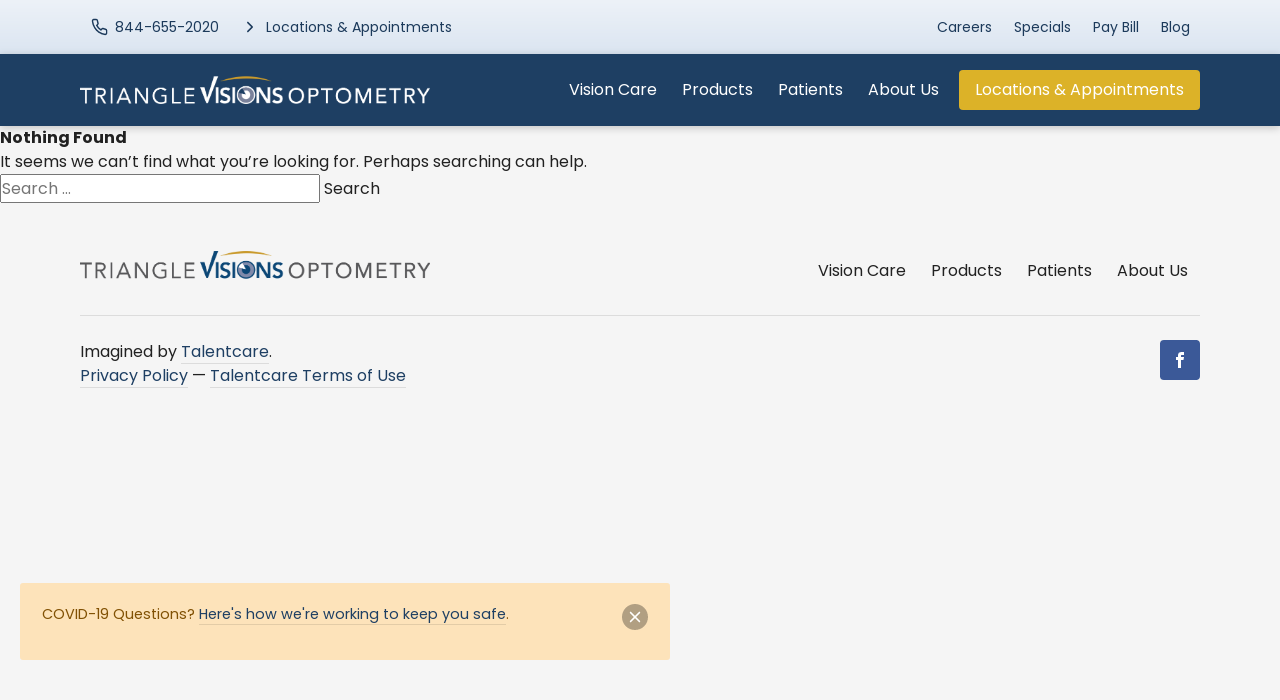

--- FILE ---
content_type: text/html; charset=UTF-8
request_url: https://trianglevisionscareers.com/category/sc/simpsonville/
body_size: 5286
content:
<!DOCTYPE html>
<html lang="en">
<head>
<!-- Global site tag (gtag.js) - Google Analytics -->
<script async src="https://www.googletagmanager.com/gtag/js?id=UA-119137942-1"></script>
<script>
  window.dataLayer = window.dataLayer || [];
  function gtag(){dataLayer.push(arguments);}
  gtag('js', new Date());
  gtag('config', 'UA-119137942-1');
</script>
<!-- Google Tag Manager -->
<script>(function(w,d,s,l,i){w[l]=w[l]||[];w[l].push({'gtm.start':
new Date().getTime(),event:'gtm.js'});var f=d.getElementsByTagName(s)[0],
j=d.createElement(s),dl=l!='dataLayer'?'&l='+l:'';j.async=true;j.src=
'https://www.googletagmanager.com/gtm.js?id='+i+dl;f.parentNode.insertBefore(j,f);
})(window,document,'script','dataLayer','GTM-WNC7FVS');</script>
<!-- End Google Tag Manager -->  

<meta charset="utf-8">
<meta content="IE=edge,chrome=1" http-equiv="X-UA-Compatible">
<meta content="width=device-width, initial-scale=1" name="viewport">
<title>Careers | Triangle Visions Optometry</title>

<meta content="Are you looking for a quick and reliable way to find a qualified optometrist in state of North Carolina? Then this is the site for you." name="description">
<meta property="og:image" content="https://trianglevisionscareers.com/wp-content/themes/twentysixteen/img/social-og-share.jpg">  
<script type="application/ld+json">
{"@context":"https://schema.org","@type":"MedicalOrganization","name":"Triangle Visions Optometry","url":"https://www.trianglevisions.com/","sameAs":["https://www.facebook.com/TriangleVisions/"]}
</script>
<link href="/wp-content/uploads/2021/04/favicon.png" rel="icon" sizes="32x32" type="image/png">
<!--	<link href="https://www.trianglevisions.com/site/templates/custom/opt-triangle-visions/dist/css/styles.min.css" rel="stylesheet">-->
  
<link href="https://fonts.googleapis.com/css2?family=Open+Sans:wght@300;400;700&display=swap" rel="stylesheet">
<link href="/wp-content/themes/twentysixteen/tv21/styles.min.css" rel="stylesheet">

<!-- fonts -->
<link rel="stylesheet" href="https://use.typekit.net/lrz4zfp.css">
<link rel="preconnect" href="https://fonts.googleapis.com">
<link rel="preconnect" href="https://fonts.gstatic.com" crossorigin>
<link href="https://fonts.googleapis.com/css2?family=Poppins:ital,wght@0,100;0,200;0,300;0,400;0,500;0,600;0,700;0,800;0,900;1,100;1,200;1,300;1,400;1,500;1,600;1,700;1,800;1,900&display=swap" rel="stylesheet">

<link rel="stylesheet" type="text/css" media="all" href="/wp-content/themes/twentysixteen/font-awesome.min.css">
<meta name="google-site-verification" content="urZOEssUsnQOA5AAPUflLmBxwMH2O9WB1vFU3Va-aLk" />
<meta name="msvalidate.01" content="658791BC17FDD1B87C531E425E6EB987" />

<style>
  .sticky-navbar{
  }
  #opt2 a.button{
    white-space: normal;
  }

/* Visually hide but keep accessible to screen readers */
.sr-only {
  position: absolute !important;
  width: 1px !important;
  height: 1px !important;
  padding: 0 !important;
  margin: -1px !important;
  overflow: hidden !important;
  clip: rect(0 0 0 0) !important; /* legacy */
  clip-path: inset(50%) !important; /* newer */
  white-space: nowrap !important;
  border: 0 !important;
}
</style>
</head>
<body class="home" id="top">
<!-- Google Tag Manager (noscript) -->
<noscript><iframe src="https://www.googletagmanager.com/ns.html?id=GTM-WNC7FVS"
height="0" width="0" style="display:none;visibility:hidden"></iframe></noscript>
<!-- End Google Tag Manager (noscript) -->
  
	<div role="main">
		<div class="accentbar"></div>
		<div class="section section_toolbar">
			<div class="section__container">
				<div class="grid">
					<div class="grid__item">
						<ul class="menu toolbar-cta">
							<li class="menu__item">
								<a class="menu__link" href="tel:8446552020">
                  <!--
                  <svg class="icon icon_size_small" role="img">
								<use xlink:href="https://www.trianglevisions.com/site/templates/dist/svg/symbols.svg#icon-phone"></use>
                  </svg> -->
                  <svg class="icon icon_size_small" role="img">
								<use xlink:href="/wp-content/themes/twentysixteen/tv21/svgs/symbols.svg#icon-phone"></use>
                  </svg>
                  <span class="display-none display-block-md">844-655-2020</span> <span class="display-block display-none-md">Call</span>
                </a>
							</li>
							<li class="menu__item">
								<a class="menu__link" href="https://www.trianglevisions.com/locations/"><svg class="icon icon_size_small" role="img">
								<use xlink:href="/wp-content/themes/twentysixteen/tv21/svgs/symbols.svg#icon-chevron-right"></use></svg> <span>Locations & Appointments</span></a>
							</li>
						</ul>
					</div>
					<div class="grid__item span-auto display-none display-block-md">
						<ul class="menu flex-wrap">
							<li class="menu__item">
								<a class="menu__link" href="/">Careers</a>
							</li>
							<li class="menu__item">
								<a class="menu__link" href="https://www.trianglevisions.com/promotions/">Specials</a>
							</li>
							<li class="menu__item">
								<a class="menu__link" href="https://www.trianglevisions.com/pay-online/" target="_blank">Pay Bill</a>
							</li>
							<li class="menu__item">
								<a class="menu__link" href="https://www.trianglevisions.com/blog/">Blog</a>
							</li>
						</ul>
					</div>
				</div>
			</div>
		</div>
		<header class="section section_size_sm section_header" id="header">
			<div class="section__container">
				<div class="header">
					<div class="header__item">
						<a class="logo" href="https://www.trianglevisions.com/"><img alt="Triangle Visions Optometry" src="/wp-content/themes/twentysixteen/tv21/svgs/logo-invert.svg"></a>
					</div>
					<div class="header__item level">
						<ul class="header__menu menu">
							<li class="menu__item dropdown on-hover">
								<a class="menu__link dropdown__trigger" href="https://www.trianglevisions.com/vision-care/">Vision Care</a>
								<ul class="dropdown__menu">
									<li class="dropdown__item">
										<a class="dropdown__link flex-justify-between" href="https://www.trianglevisions.com/vision-care/eye-exams/"><span>Eye Exams</span></a>
									</li>
									<li class="dropdown__item">
										<a class="dropdown__link flex-justify-between" href="https://www.trianglevisions.com/vision-care/pediatric-eye-care/"><span>Pediatric Eye Care</span></a>
									</li>
									<li class="dropdown__item">
										<a class="dropdown__link flex-justify-between" href="https://www.trianglevisions.com/vision-care/orthokeratology/"><span>Ortho-K Contacts</span></a>
									</li>
									<li class="dropdown__item">
										<a class="dropdown__link flex-justify-between" href="https://www.trianglevisions.com/vision-care/vision-therapy/"><span>Therapy &amp; Rehabilitation</span></a>
									</li>
									<li class="dropdown__item">
										<a class="dropdown__link flex-justify-between" href="https://www.trianglevisions.com/vision-care/dry-eye-treatment/"><span>Dry Eye Treatment</span></a>
									</li>
									<li class="dropdown__item">
										<a class="dropdown__link flex-justify-between" href="https://www.trianglevisions.com/vision-care/eye-disease-treatment/"><span>Eye Disease Treatment</span></a>
									</li>
									<li class="dropdown__item">
										<a class="dropdown__link flex-justify-between" href="https://www.trianglevisions.com/vision-care/emergency-eye-exams/"><span>Emergency Eye Exams</span></a>
									</li>
								</ul>
							</li>
							<li class="menu__item dropdown on-hover">
								<a class="menu__link dropdown__trigger" href="https://www.trianglevisions.com/products/">Products</a>
							</li>
							<li class="menu__item dropdown on-hover">
								<a class="menu__link dropdown__trigger" href="https://www.trianglevisions.com/patients/">Patients</a>
								<ul class="dropdown__menu">
									<li class="dropdown__item">
										<a class="dropdown__link flex-justify-between" href="https://www.trianglevisions.com/patients/your-first-visit/"><span>Your First Visit</span></a>
									</li>
									<li class="dropdown__item">
										<a class="dropdown__link flex-justify-between" href="https://www.trianglevisions.com/patients/patient-forms/"><span>Patient Forms</span></a>
									</li>
									<li class="dropdown__item">
										<a class="dropdown__link flex-justify-between" href="https://www.trianglevisions.com/patients/payments-affordability/"><span>Insurance &amp; Payment Options</span></a>
									</li>
									<li class="dropdown__item">
										<a class="dropdown__link flex-justify-between" href="https://www.trianglevisions.com/patients/policies-statements/"><span>Policies &amp; Statements</span></a>
									</li>
								</ul>
							</li>
							<li class="menu__item dropdown on-hover">
								<a class="menu__link dropdown__trigger" href="https://www.trianglevisions.com/about-us/">About Us</a>
								<ul class="dropdown__menu">
									<li class="dropdown__item">
										<a class="dropdown__link flex-justify-between" href="https://www.trianglevisions.com/about-us/vision-mission/"><span>Vision &amp; Mission</span></a>
									</li>
									<li class="dropdown__item">
										<a class="dropdown__link flex-justify-between" href="https://www.trianglevisions.com/about-us/providers/"><span>Our Doctors</span></a>
									</li>
									<li class="dropdown__item">
										<a class="dropdown__link flex-justify-between" href="https://www.trianglevisions.com/about-us/news-press/"><span>News &amp; Press</span></a>
									</li>
									<li class="dropdown__item">
										<a class="dropdown__link flex-justify-between" href="https://www.trianglevisions.com/about-us/awards/"><span>Awards</span></a>
									</li>
									<li class="dropdown__item">
										<a class="dropdown__link flex-justify-between" href="https://www.trianglevisions.com/about-us/giving-back/"><span>Giving Back</span></a>
									</li>
									<li class="dropdown__item">
										<a class="dropdown__link flex-justify-between" href="/"><span>Careers</span></a>
									</li>
								</ul>
							</li>
						</ul>
            <a class="header__action button display-none display-block-lg button_color_accent" href="https://www.trianglevisions.com/locations/" >Locations & Appointments</a> <button aria-label="menu" class="header__toggle button button_outline_primary button_icon" data-modal-open="modal-menu"><svg class="icon" role="img">
						<use xlink:href="/wp-content/themes/twentysixteen/tv21/svgs/symbols.svg#icon-menu"></use></svg> <span>Menu</span></button>
					</div>
				</div>
			</div>
		</header>
	<div id="primary" class="content-area">
		<main id="main" class="site-main" role="main">

		
<section class="no-results not-found">
	<header class="page-header">
		<h1 class="page-title">Nothing Found</h1>
	</header><!-- .page-header -->

	<div class="page-content">
		
			<p>It seems we can&rsquo;t find what you&rsquo;re looking for. Perhaps searching can help.</p>
			
<form role="search" method="get" class="search-form" action="https://trianglevisionscareers.com/">
	<label>
		<span class="screen-reader-text"></span>
		<input type="search" class="search-field" placeholder="Search &hellip;" value="" name="s" />
	</label>
	<button type="submit" class="search-submit"><span class="screen-reader-text">Search</span></button>
</form>

			</div><!-- .page-content -->
</section><!-- .no-results -->

		</main><!-- .site-main -->
	</div><!-- .content-area -->


<style>
          .pbtcp2 .formswift-button{
          	display: none !important;
          }
          p.pbtcps.pbtcp2{
          	margin-top: 0;		
          }
          @media only screen and (max-width: 989px){
          	ul#ful{
          	}
          	ul#ful li{
          		flex: 1 1 auto;
          	}
          	p.pbtcps{
          	}
          	p.pbtcps.pbtcp1{
          	}
          	p.pbtcps.pbtcp2{
          		
          	}
          	.pbtcp2 a{
          	}
          	.pbtcp2 a.pbtca1{
          	}
          	.pbtcp2 a.pbtca2{
          	}
          }
        </style>
		<footer class="section section_footer">
			<div class="section__container">
				<div class="grid grid_stack_lg">
					<div class="grid__item">
						<a class="logo" href="https://www.trianglevisions.com/"><img alt="Triangle Visions Optometry" src="/wp-content/themes/twentysixteen/tv21/svgs/logo.svg"></a>
					</div>
					<div class="grid__item grid__item_fill span-auto">
						<ul id="ful" class="menu flex-wrap flex-justify-center">
							<li class="menu__item">
								<a class="menu__link" href="https://www.trianglevisions.com/vision-care/">Vision Care</a>
							</li>
							<li class="menu__item">
								<a class="menu__link" href="https://www.trianglevisions.com/products/">Products</a>
							</li>
							<li class="menu__item">
								<a class="menu__link" href="https://www.trianglevisions.com/patients/">Patients</a>
							</li>
							<li class="menu__item">
								<a class="menu__link" href="https://www.trianglevisions.com/about-us/">About Us</a>
							</li>
						</ul>
					</div>
				</div>
				<hr class="sep margin-y-lg">
				<div class="grid grid_stack_lg">
					<div class="grid__item type footer__copyright">
						<p class="pbtcps pbtcp1">Imagined by <a target="_blank" href="https://talentcare.com/">Talentcare</a>.</p>
            <p class="pbtcps pbtcp2">
						<a class="pbtca1" href="https://www.trianglevisions.com/privacy-policy/">Privacy Policy</a> &mdash; <a class="pbtca2" href="https://trianglevisionscareers.com/wp-content/uploads/2021/03/TalentCare-Terms-of-Use-2021.pdf" target="_blank" title="Powered by Avelient">Talentcare Terms of Use</a></p>
					</div>
					<div class="grid__item span-auto">
						<ul class="menu menu_social flex-justify-center">
							<li class="menu__item">
								<a aria-label="Facebook" class="menu__link background-facebook" href="https://www.facebook.com/TriangleVisions/" target="_blank" title="Facebook"><svg class="icon icon_fill" height="32" viewbox="0 0 32 32" width="32" xmlns="http://www.w3.org/2000/svg">
								<path d="M18.4 8h4V3.2h-4a5.606 5.606 0 00-5.6 5.6v2.401H9.6v4.8h3.2v12.8h4.8v-12.8h4l.8-4.8h-4.8v-2.4c0-.433.366-.8.8-.8z"></path></svg></a>
							</li>
						</ul>
					</div>
				</div>
			</div>
		</footer>
		<div class="notice alerts_type_caution alerts" data-dismissed="banner|1618984732" data-dismissible="">
			<button class="notice__close icon-action" data-dismiss=""><svg class="icon icon-x" role="img">
			<use xlink:href="/wp-content/themes/twentysixteen/tv21/svgs/symbols.svg#icon-x"></use></svg></button>
			<div class="type">
				<p>COVID-19 Questions?&nbsp;<a href="https://www.trianglevisions.com/covid-19-notice/" target="_blank">Here's how we're working to keep you safe</a>.</p>
			</div>
		</div>
		<div class="sticky-navbar onscroll" data-trigger="#header">
			<div class="sticky-navbar__item">
				<a class="logo" href="https://www.trianglevisions.com/"><img alt="Triangle Visions Optometry" src="/wp-content/themes/twentysixteen/tv21/svgs/logo-small-invert.svg"></a>
			</div>
			<div class="sticky-navbar__item">
				<a class="header__action phone button button_color_secondary" href="tel:8446552020" ><svg class="icon" role="img">
				<use xlink:href="/wp-content/themes/twentysixteen/tv21/svgs/symbols.svg#icon-phone"></use></svg> <span>(844) 655-2020</span></a> <a class="header__action button button_color_accent" href="https://www.trianglevisions.com/locations/" >Locations & Appointments</a> <button aria-label="Open Menu" class="button button_color_primary button_icon" data-modal-open="modal-menu"><svg class="icon" role="img">
				<use xlink:href="/wp-content/themes/twentysixteen/tv21/svgs/symbols.svg#icon-menu"></use></svg> <span>Menu</span></button>
			</div>
		</div>
		<div class="sticky-toolbar sticky-toolbar_pos_br onscroll" data-trigger="#header">
			<a aria-label="Back to top" class="button button_color_primary button_icon scrollto" href="#top"><svg class="icon" role="img">
			<use xlink:href="/wp-content/themes/twentysixteen/tv21/svgs/symbols.svg#icon-arrow-up"></use></svg> <span>Top</span></a>
		</div>
	</div>
	<div class="modal modal_pos_right" data-modal="modal-menu">
		<div aria-labelledby="modal-menu-title" class="modal__dialog dialog" data-modal-dialog="" role="dialog">
			<div class="dialog__body">
				<div class="dialog__group">
					<h3 class="dialog__title mb-0" id="modal-menu-title">Menu</h3><button aria-label="Close menu" class="dialog__close icon-action icon-action_color_fade" data-modal-close=""><svg class="icon" role="img">
					<use xlink:href="/wp-content/themes/twentysixteen/tv21/svgs/symbols.svg#icon-x"></use></svg></button>
				</div>
				<div class="dialog__group">
					<ul class="menu menu_stack menu_theme_modal">
						<li class='menu__item'>
							<a class='menu__link' href='https://www.trianglevisions.com/vision-care/'>Vision Care</a>
							<ul class=''>
								<li class='' id=''>
									<a href='https://www.trianglevisions.com/vision-care/eye-exams/'>Eye Exams</a>
								</li>
								<li class='' id='1'>
									<a href='https://www.trianglevisions.com/vision-care/pediatric-eye-care/'>Pediatric Eye Care</a>
								</li>
								<li class='' id='2'>
									<a href='https://www.trianglevisions.com/vision-care/orthokeratology/'>Ortho-K Contacts</a>
								</li>
								<li class='' id='3'>
									<a href='https://www.trianglevisions.com/vision-care/vision-therapy/'>Therapy &amp; Rehabilitation</a>
									<ul class=''>
										<li class='' id='4'>
											<a href='https://www.trianglevisions.com/vision-care/vision-therapy/vision-therapy/'>Vision Therapy</a>
										</li>
										<li class='' id='5'>
											<a href='https://www.trianglevisions.com/vision-care/vision-therapy/neuro-optometric-rehabilitation/'>Neuro-Optometric Rehabilitation</a>
										</li>
										<li class='' id='6'>
											<a href='https://www.trianglevisions.com/vision-care/vision-therapy/vision-therapy-for-adults/'>Therapy Success Stories</a>
										</li>
										<li class='' id='7'>
											<a href='https://www.trianglevisions.com/vision-care/vision-therapy/vision-therapy-webinars/'>Webinars</a>
										</li>
									</ul>
								</li>
								<li class='' id='8'>
									<a href='https://www.trianglevisions.com/vision-care/dry-eye-treatment/'>Dry Eye Treatment</a>
								</li>
								<li class='' id='9'>
									<a href='https://www.trianglevisions.com/vision-care/eye-disease-treatment/'>Eye Disease Treatment</a>
									<ul class=''>
										<li class='' id='10'>
											<a href='https://www.trianglevisions.com/vision-care/eye-disease-treatment/diabetic-retinopathy/'>Diabetic Retinopathy</a>
										</li>
										<li class='' id='11'>
											<a href='https://www.trianglevisions.com/vision-care/eye-disease-treatment/macular-degeneration-amd/'>Macular Degeneration (AMD)</a>
										</li>
										<li class='' id='12'>
											<a href='https://www.trianglevisions.com/vision-care/eye-disease-treatment/glaucoma/'>Glaucoma</a>
										</li>
										<li class='' id='13'>
											<a href='https://www.trianglevisions.com/vision-care/eye-disease-treatment/cataracts/'>Cataracts</a>
										</li>
									</ul>
								</li>
								<li class='' id='14'>
									<a href='https://www.trianglevisions.com/vision-care/emergency-eye-exams/'>Emergency Eye Exams</a>
								</li>
							</ul>
						</li>
						<li class='menu__item'>
							<a class='menu__link' href='https://www.trianglevisions.com/products/'>Products</a>
						</li>
						<li class='menu__item'>
							<a class='menu__link' href='https://www.trianglevisions.com/patients/'>Patients</a>
							<ul class=''>
								<li class='' id='15'>
									<a href='https://www.trianglevisions.com/patients/your-first-visit/'>Your First Visit</a>
								</li>
								<li class='' id='16'>
									<a href='https://www.trianglevisions.com/patients/patient-forms/'>Patient Forms</a>
								</li>
								<li class='' id='17'>
									<a href='https://www.trianglevisions.com/patients/payments-affordability/'>Insurance &amp; Payment Options</a>
								</li>
								<li class='' id='18'>
									<a href='https://www.trianglevisions.com/patients/policies-statements/'>Policies &amp; Statements</a>
								</li>
							</ul>
						</li>
						<li class='menu__item'>
							<a class='menu__link' href='https://trianglevisions.com/about-us/'>About Us</a>
							<ul class=''>
								<li class='' id='19'>
									<a href='https://www.trianglevisions.com/about-us/vision-mission/'>Vision &amp; Mission</a>
								</li>
								<li class='' id='20'>
									<a href='https://www.trianglevisions.com/about-us/providers/'>Our Doctors</a>
								</li>
								<li class='' id='21'>
									<a href='https://www.trianglevisions.com/about-us/news-press/'>News &amp; Press</a>
									<ul class=''>
										<li class='' id='22'>
											<a href='https://www.trianglevisions.com/about-us/news-press/triangle-visions-optometry-acquires-covenant-eye-care-of-gastonia-nc/'>Triangle Visions Optometry Acquires Covenant Eye Care of Gastonia, NC</a>
										</li>
									</ul>
								</li>
								<li class='' id='23'>
									<a href='https://www.trianglevisions.com/about-us/awards/'>Awards</a>
								</li>
								<li class='' id='25'>
									<a href='https://www.trianglevisions.com/about-us/giving-back/'>Giving Back</a>
								</li>
								<li class='' id='24'>
									<a href='/'>Careers</a>
								</li>
							</ul>
						</li>
						<li>
							<a href="/">Careers</a>
						</li>
						<li>
							<a href="https://www.trianglevisions.com/promotions/">Specials</a>
						</li>
						<li>
							<a href="https://www.trianglevisions.com/pay-online/">Pay Bill</a>
						</li>
						<li>
							<a href="https://www.trianglevisions.com/blog/">Blog</a>
						</li>
					</ul>
				</div>
			</div>
			<div class="dialog__footer">
				<ul class="menu menu_stack menu_theme_modal">
					<li class="menu__item">
						<a class="menu__link" href="tel:8446552020" ><svg class="icon icon_size_small" role="img">
						<use xlink:href="/wp-content/themes/twentysixteen/tv21/svgs/symbols.svg#icon-phone"></use></svg> <span>844-655-2020</span></a>
					</li>
				</ul>
			</div>
		</div>
	</div>
<!--	<script src="https://www.trianglevisions.com/site/templates/dist/js/scripts.min.js">
	</script>
	<script src="https://www.trianglevisions.com/site/templates/dist/js/svgxuse.min.js">
	</script>-->
	<script src="/wp-content/themes/twentysixteen/tv21/scripts.min.js">
	</script>
	<script src="/wp-content/themes/twentysixteen/tv21/svgxuse.min.js">
	</script>
<!-- jQuery -->
<!-- <script src="https://trianglevisionscareers.com/wp-content/themes/twentysixteen/js/jquery-2.1.3.min.js"></script> -->
<script src="//code.jquery.com/jquery-2.1.3.min.js"></script><script>!window.jQuery&&document.write(unescape('%3Cscript src="/site/templates/assets/js/libs/jquery.min.js"%3E%3C/script%3E'))</script>
<script type="speculationrules">
{"prefetch":[{"source":"document","where":{"and":[{"href_matches":"\/*"},{"not":{"href_matches":["\/wp-*.php","\/wp-admin\/*","\/wp-content\/uploads\/*","\/wp-content\/*","\/wp-content\/plugins\/*","\/wp-content\/themes\/twentysixteen\/*","\/*\\?(.+)"]}},{"not":{"selector_matches":"a[rel~=\"nofollow\"]"}},{"not":{"selector_matches":".no-prefetch, .no-prefetch a"}}]},"eagerness":"conservative"}]}
</script>
<a rel="nofollow" style="display:none" href="https://trianglevisionscareers.com/?blackhole=6b48d0ceec" title="Do NOT follow this link or you will be banned from the site!">Triangle Vision Careers</a>

<script>
  document.addEventListener('facetwp-loaded', function () {
    document.querySelectorAll('.facetwp-pager a:not([href])').forEach(item => {
      item.setAttribute('href', '#');
      item.addEventListener('click', function(event) {
        event.preventDefault();
      }, false);
    });

		document.querySelectorAll('.facetwp-facet a:not([href])').forEach(item => {
			item.setAttribute('href', '#');
			item.addEventListener('click', function(event) {
				event.preventDefault();
			}, false);
		});
  }, false);

  document.addEventListener('DOMContentLoaded', function () {
    let dummyLinks = document.querySelectorAll('a.no-link');

    dummyLinks.forEach(item => {
      item.addEventListener('click', function(event){
        event.preventDefault();
      }, false);
    });
  }, false);
</script>
</body>
</html>

--- FILE ---
content_type: text/css
request_url: https://trianglevisionscareers.com/wp-content/themes/twentysixteen/tv21/styles.min.css
body_size: 25738
content:
*,
*::before,
*::after {
  box-sizing: inherit;
  margin: 0;
  padding: 0;
}
html,
body {
  height: 100%;
}
html {
  box-sizing: border-box;
  font-size: 16px;
  line-height: 1.5;
  -moz-osx-font-smoothing: grayscale;
  -webkit-text-size-adjust: 100%;
}
body {
  color: #212121;
  font-family: 'poppins', "Poppins", sans-serif;
}
h1,
h2,
h3,
h4,
h5,
h6 {
  font-size: inherit;
}
img {
  max-width: 100%;
  height: auto;
  border: 0;
  border-style: none;
  vertical-align: middle;
}
b,
strong {
  font-weight: bold;
}
a,
button {
  color: inherit;
}
a {
  text-decoration: none;
}
code,
pre {
  font-family: sfmono-regular, menlo, monaco, consolas, "Liberation Mono",
    "Courier New", monospace;
  font-size: 1em;
}
small {
  font-size: 0.875em;
}
table {
  border-collapse: collapse;
}
caption {
  caption-side: bottom;
  color: #9e9e9e;
  text-align: left;
}
button,
input,
optgroup,
select,
textarea {
  font-family: inherit;
  font-size: 100%;
  line-height: inherit;
}
button,
input {
  overflow: visible;
}
button {
  border: 0;
  background: none;
  letter-spacing: inherit;
  text-align: inherit;
  text-transform: none;
  cursor: pointer;
  -webkit-font-smoothing: inherit;
}
button,
[type="button"],
[type="reset"],
[type="submit"] {
  -webkit-appearance: button;
}
button::-moz-focus-inner,
[type="button"]::-moz-focus-inner,
[type="reset"]::-moz-focus-inner,
[type="submit"]::-moz-focus-inner {
  padding: 0;
  border-style: none;
}
input::-moz-placeholder {
  opacity: 1;
}
::-webkit-file-upload-button {
  -webkit-appearance: button;
  font: inherit;
}
.embed {
  position: relative;
  display: block;
  height: 0;
  padding: 0 0 56.25%;
  overflow: hidden;
}
.embed__item,
.embed iframe {
  position: absolute;
  top: 0;
  left: 0;
  width: 100%;
  height: 100%;
  margin: 0;
  padding: 0;
  border: none;
}
.h1,
.h2,
.section__title,
.h3,
.h4,
.section__subtitle,
.h5,
.h6 {
  color: inherit;
  font-family: 'poppins', "Poppins", sans-serif;
  font-weight: 300;
  line-height: 1.1;
}
.h1 {
  font-size: 2.25em;
}
.h2,
.section__title {
  font-size: 2em;
}
.h3 {
  font-size: 1.75em;
}
.h4,
.section__subtitle {
  font-size: 1.5em;
}
.h5 {
  font-size: 1.25em;
  line-height: inherit;
}
.h6 {
  font-size: 1em;
  line-height: inherit;
}
.type .h1 {
  font-size: 2.25em;
}
.type .h2,
.type .section__title {
  font-size: 2em;
}
.type .h3 {
  font-size: 1.75em;
}
.type .h4,
.type .section__subtitle {
  font-size: 1.5em;
}
.type .h5 {
  font-size: 1.25em;
  line-height: inherit;
}
.type .h6 {
  font-size: 1em;
  line-height: inherit;
}
.link {
  border-bottom: 1px solid rgba(0, 0, 0, 0.1);
  color: #1e3f63;
  text-decoration: none;
}
.link:hover {
  border-bottom: 1px solid currentColor;
  color: #1c3a5b;
}
.link:focus {
  outline: currentColor dotted 1px;
  outline-offset: 3px;
  border-bottom: 1px solid currentColor;
  color: #1c3a5b;
}
.link_subtle {
  border-color: rgba(0, 0, 0, 0.1);
  color: #9e9e9e;
}
.link_subtle:hover,
.link_subtle:focus {
  border-color: currentColor;
  color: #1c3a5b;
}
.link_invert,
.section_invert .link,
.section_theme_accent .link,
.section_theme_primary .link,
.section_theme_dark .link,
.section_widget_zipsearch .link,
.section_widget_tour .link,
.section_widget_testimonials .link,
.section_widget_services .link,
.section_widget_brands .link,
.section_widget_appointment .link,
.section_widget_action .link,
.section_titlebar .link {
  border-color: rgba(255, 255, 255, 0.5);
  color: #fff;
}
.link_invert:hover,
.section_invert .link:hover,
.section_theme_accent .link:hover,
.section_theme_primary .link:hover,
.section_theme_dark .link:hover,
.section_widget_zipsearch .link:hover,
.section_widget_tour .link:hover,
.section_widget_testimonials .link:hover,
.section_widget_services .link:hover,
.section_widget_brands .link:hover,
.section_widget_appointment .link:hover,
.section_widget_action .link:hover,
.section_titlebar .link:hover,
.link_invert:focus,
.section_invert .link:focus,
.section_theme_accent .link:focus,
.section_theme_primary .link:focus,
.section_theme_dark .link:focus,
.section_widget_zipsearch .link:focus,
.section_widget_tour .link:focus,
.section_widget_testimonials .link:focus,
.section_widget_services .link:focus,
.section_widget_brands .link:focus,
.section_widget_appointment .link:focus,
.section_widget_action .link:focus,
.section_titlebar .link:focus {
  border-color: currentColor;
  color: #fff;
}
.link_invert-subtle {
  border-color: rgba(255, 255, 255, 0.5);
  color: rgba(255, 255, 255, 0.6);
}
.link_invert-subtle:hover,
.link_invert-subtle:focus {
  border-color: currentColor;
  color: #fff;
}
.type .link_subtle {
  border-color: rgba(0, 0, 0, 0.1);
  color: #9e9e9e;
}
.type .link_subtle:hover,
.type .link_subtle:focus {
  border-color: currentColor;
  color: #1c3a5b;
}
.type .link_invert,
.type .section_invert .link,
.type .section_theme_accent .link,
.type .section_theme_primary .link,
.type .section_theme_dark .link,
.type .section_widget_zipsearch .link,
.type .section_widget_tour .link,
.type .section_widget_testimonials .link,
.type .section_widget_services .link,
.type .section_widget_brands .link,
.type .section_widget_appointment .link,
.type .section_widget_action .link,
.type .section_titlebar .link,
.section_invert .type .link,
.section_theme_accent .type .link,
.section_theme_primary .type .link,
.section_theme_dark .type .link,
.section_widget_zipsearch .type .link,
.section_widget_tour .type .link,
.section_widget_testimonials .type .link,
.section_widget_services .type .link,
.section_widget_brands .type .link,
.section_widget_appointment .type .link,
.section_widget_action .type .link,
.section_titlebar .type .link {
  border-color: rgba(255, 255, 255, 0.5);
  color: #fff;
}
.type .link_invert:hover,
.type .section_invert .link:hover,
.type .section_theme_accent .link:hover,
.type .section_theme_primary .link:hover,
.type .section_theme_dark .link:hover,
.type .section_widget_zipsearch .link:hover,
.type .section_widget_tour .link:hover,
.type .section_widget_testimonials .link:hover,
.type .section_widget_services .link:hover,
.type .section_widget_brands .link:hover,
.type .section_widget_appointment .link:hover,
.type .section_widget_action .link:hover,
.type .section_titlebar .link:hover,
.section_invert .type .link:hover,
.section_theme_accent .type .link:hover,
.section_theme_primary .type .link:hover,
.section_theme_dark .type .link:hover,
.section_widget_zipsearch .type .link:hover,
.section_widget_tour .type .link:hover,
.section_widget_testimonials .type .link:hover,
.section_widget_services .type .link:hover,
.section_widget_brands .type .link:hover,
.section_widget_appointment .type .link:hover,
.section_widget_action .type .link:hover,
.section_titlebar .type .link:hover,
.type .link_invert:focus,
.type .section_invert .link:focus,
.type .section_theme_accent .link:focus,
.type .section_theme_primary .link:focus,
.type .section_theme_dark .link:focus,
.type .section_widget_zipsearch .link:focus,
.type .section_widget_tour .link:focus,
.type .section_widget_testimonials .link:focus,
.type .section_widget_services .link:focus,
.type .section_widget_brands .link:focus,
.type .section_widget_appointment .link:focus,
.type .section_widget_action .link:focus,
.type .section_titlebar .link:focus,
.section_invert .type .link:focus,
.section_theme_accent .type .link:focus,
.section_theme_primary .type .link:focus,
.section_theme_dark .type .link:focus,
.section_widget_zipsearch .type .link:focus,
.section_widget_tour .type .link:focus,
.section_widget_testimonials .type .link:focus,
.section_widget_services .type .link:focus,
.section_widget_brands .type .link:focus,
.section_widget_appointment .type .link:focus,
.section_widget_action .type .link:focus,
.section_titlebar .type .link:focus {
  border-color: currentColor;
  color: #fff;
}
.type .link_invert-subtle {
  border-color: rgba(255, 255, 255, 0.5);
  color: rgba(255, 255, 255, 0.6);
}
.type .link_invert-subtle:hover,
.type .link_invert-subtle:focus {
  border-color: currentColor;
  color: #fff;
}
.sep {
  display: block;
  height: 0;
  border: none;
  border-top: 1px solid rgba(0, 0, 0, 0.1);
}
.sep-invert {
  display: block;
  height: 0;
  border: none;
  border-top: 1px solid rgba(255, 255, 255, 0.1);
}
.type::after {
  content: "";
  display: table;
  clear: both;
}
.type > * + * {
  margin-top: 1em;
}
.type h1,
.type h2,
.type h3,
.type h4,
.type h5,
.type h6 {
  color: inherit;
  font-family: 'poppins', "Poppins", sans-serif;
  font-weight: 300;
  line-height: 1.1;
}
.type > h1 {
  font-size: 2.25em;
}
.type > h2 {
  font-size: 2em;
}
.type > h3 {
  font-size: 1.75em;
}
.type > h4 {
  font-size: 1.5em;
}
.type > h5 {
  font-size: 1.25em;
  line-height: inherit;
}
.type > h6 {
  font-size: 1em;
  line-height: inherit;
}
.type > a,
.type > :not(div) a {
  border-bottom: 1px solid rgba(0, 0, 0, 0.1);
  color: #1e3f63;
  text-decoration: none;
}
.type > a:hover,
.type > :not(div) a:hover {
  border-bottom: 1px solid currentColor;
  color: #1c3a5b;
}
.type > a:focus,
.type > :not(div) a:focus {
  outline: currentColor dotted 1px;
  outline-offset: 3px;
  border-bottom: 1px solid currentColor;
  color: #1c3a5b;
}
.type > code,
.type > :not(div) code {
  color: #e91e63;
  font-family: sfmono-regular, menlo, monaco, consolas, "Liberation Mono",
    "Courier New", monospace;
  font-size: 0.9em;
  word-break: break-word;
}
.type > hr {
  display: block;
  height: 0;
  border: none;
  border-top: 1px solid rgba(0, 0, 0, 0.1);
}
.type > ul,
.type > ol {
  margin-left: 1.5em;
}
.type > ul ul,
.type > ul ol,
.type > ol ul,
.type > ol ol {
  margin-left: 1.5em;
}
.type > ul li li,
.type > ul li + li,
.type > ol li li,
.type > ol li + li {
  margin-top: 0.5em;
}
.type > blockquote {
  position: relative;
  padding: 1.5em;
  border: 1px solid rgba(0, 0, 0, 0.05);
  color: inherit;
}
.type > blockquote > * + * {
  margin-top: 1em;
}
.type > blockquote::before {
  content: "";
  position: absolute;
  top: -1px;
  bottom: -1px;
  left: -1px;
  width: 4px;
  background-color: #1e3f63;
}
.type > pre {
  padding: 1em;
  overflow: auto;
  border-radius: 4px;
  background: #f5f5f5;
  color: #212121;
  font-family: sfmono-regular, menlo, monaco, consolas, "Liberation Mono",
    "Courier New", monospace;
}
.type > pre code {
  padding: 0;
  border: none;
  background: none;
  color: inherit;
  font-size: 1em;
}
.type_invert,
.notice_type_dark,
.notice_type_accent,
.notice_type_secondary,
.notice_type_primary {
  color: #fff;
}
.type_invert > hr,
.notice_type_dark > hr,
.notice_type_accent > hr,
.notice_type_secondary > hr,
.notice_type_primary > hr {
  display: block;
  height: 0;
  border: none;
  border-top: 1px solid rgba(255, 255, 255, 0.1);
}
.type_invert > blockquote,
.notice_type_dark > blockquote,
.notice_type_accent > blockquote,
.notice_type_secondary > blockquote,
.notice_type_primary > blockquote {
  border-color: rgba(255, 255, 255, 0.1);
}
.type_invert > a,
.notice_type_dark > a,
.notice_type_accent > a,
.notice_type_secondary > a,
.notice_type_primary > a,
.type_invert > :not(div) a,
.notice_type_dark > :not(div) a,
.notice_type_accent > :not(div) a,
.notice_type_secondary > :not(div) a,
.notice_type_primary > :not(div) a {
  border-color: rgba(255, 255, 255, 0.5);
  color: #fff;
}
.type_invert > a:hover,
.notice_type_dark > a:hover,
.notice_type_accent > a:hover,
.notice_type_secondary > a:hover,
.notice_type_primary > a:hover,
.type_invert > a:focus,
.notice_type_dark > a:focus,
.notice_type_accent > a:focus,
.notice_type_secondary > a:focus,
.notice_type_primary > a:focus,
.type_invert > :not(div) a:hover,
.notice_type_dark > :not(div) a:hover,
.notice_type_accent > :not(div) a:hover,
.notice_type_secondary > :not(div) a:hover,
.notice_type_primary > :not(div) a:hover,
.type_invert > :not(div) a:focus,
.notice_type_dark > :not(div) a:focus,
.notice_type_accent > :not(div) a:focus,
.notice_type_secondary > :not(div) a:focus,
.notice_type_primary > :not(div) a:focus {
  border-color: currentColor;
  color: #fff;
}
.type_invert > code,
.notice_type_dark > code,
.notice_type_accent > code,
.notice_type_secondary > code,
.notice_type_primary > code,
.type_invert > :not(div) code,
.notice_type_dark > :not(div) code,
.notice_type_accent > :not(div) code,
.notice_type_secondary > :not(div) code,
.notice_type_primary > :not(div) code {
  color: #f06292;
}
.type_invert > pre,
.notice_type_dark > pre,
.notice_type_accent > pre,
.notice_type_secondary > pre,
.notice_type_primary > pre {
  color: #212121;
}
.type_invert > pre code,
.notice_type_dark > pre code,
.notice_type_accent > pre code,
.notice_type_secondary > pre code,
.notice_type_primary > pre code {
  color: inherit;
}
.radius {
  border-radius: 4px !important;
}
.radius-top,
.radius-left,
.radius-top-left {
  border-top-left-radius: 4px !important;
}
.radius-top,
.radius-right,
.radius-top-right {
  border-top-right-radius: 4px !important;
}
.radius-bottom,
.radius-right,
.radius-bottom-right {
  border-bottom-right-radius: 4px !important;
}
.radius-bottom,
.radius-left,
.radius-bottom-left {
  border-bottom-left-radius: 4px !important;
}
.radius-circle {
  border-radius: 9999px !important;
}
.radius-circle-top,
.radius-circle-left,
.radius-circle-top-left {
  border-top-left-radius: 9999px !important;
}
.radius-circle-top,
.radius-circle-right,
.radius-circle-top-right {
  border-top-right-radius: 9999px !important;
}
.radius-circle-bottom,
.radius-circle-right,
.radius-circle-bottom-right {
  border-bottom-right-radius: 9999px !important;
}
.radius-circle-bottom,
.radius-circle-left,
.radius-circle-bottom-left {
  border-bottom-left-radius: 9999px !important;
}
.radius-square {
  border-radius: 0 !important;
}
.radius-square-top,
.radius-square-left,
.radius-square-top-left {
  border-top-left-radius: 0 !important;
}
.radius-square-top,
.radius-square-right,
.radius-square-top-right {
  border-top-right-radius: 0 !important;
}
.radius-square-bottom,
.radius-square-right,
.radius-square-bottom-right {
  border-bottom-right-radius: 0 !important;
}
.radius-square-bottom,
.radius-square-left,
.radius-square-bottom-left {
  border-bottom-left-radius: 0 !important;
}
.color {
  color: #212121 !important;
}
.color-subtle {
  color: #9e9e9e !important;
}
.color-invert {
  color: #fff !important;
}
.color-invert-subtle {
  color: rgba(255, 255, 255, 0.6) !important;
}
.color-black {
  color: #000 !important;
}
.color-white {
  color: #fff !important;
}
.color-transparent {
  color: transparent !important;
}
.color-primary-lighter {
  color: #e0f7fa !important;
}
.color-primary-light {
  color: #2a588a !important;
}
.color-primary {
  color: #1e3f63 !important;
}
.color-primary-dark {
  color: #1c3a5b !important;
}
.color-primary-darker {
  color: #006064 !important;
}
.color-secondary-lighter {
  color: #eceff1 !important;
}
.color-secondary-light {
  color: #90bbb0 !important;
}
.color-secondary {
  color: #70a899 !important;
}
.color-secondary-dark {
  color: #578e7f !important;
}
.color-secondary-darker {
  color: #263238 !important;
}
.color-shade-light {
  color: #fafafa !important;
}
.color-shade {
  color: #f5f5f5 !important;
}
.color-shade-dark {
  color: #e0e0e0 !important;
}
.color-night-light {
  color: #616161 !important;
}
.color-night {
  color: #424242 !important;
}
.color-night-dark {
  color: #212121 !important;
}
.color-info-lighter {
  color: #e1f5fe !important;
}
.color-info-light {
  color: #4fc3f7 !important;
}
.color-info {
  color: #03a9f4 !important;
}
.color-info-dark {
  color: #0288d1 !important;
}
.color-info-darker {
  color: #01579b !important;
}
.color-success-lighter {
  color: #e8f5e9 !important;
}
.color-success-light {
  color: #81c784 !important;
}
.color-success {
  color: #4caf50 !important;
}
.color-success-dark {
  color: #388e3c !important;
}
.color-success-darker {
  color: #1b5e20 !important;
}
.color-caution-lighter {
  color: #fff3e0 !important;
}
.color-caution-light {
  color: #ffb74d !important;
}
.color-caution {
  color: #ff9800 !important;
}
.color-caution-dark {
  color: #e64a19 !important;
}
.color-caution-darker {
  color: #bf360c !important;
}
.color-danger-lighter {
  color: #ffebee !important;
}
.color-danger-light {
  color: #e57373 !important;
}
.color-danger {
  color: #f44336 !important;
}
.color-danger-dark {
  color: #d32f2f !important;
}
.color-danger-darker {
  color: #b71c1c !important;
}
.display-inline {
  display: inline !important;
}
.display-flex {
  display: flex !important;
}
.display-inline-flex {
  display: inline-flex !important;
}
.display-block {
  display: block !important;
}
.display-inline-block {
  display: inline-block !important;
}
.display-none {
  display: none !important;
}
@media (min-width: 480px) {
  .display-inline-xs {
    display: inline !important;
  }
  .display-flex-xs {
    display: flex !important;
  }
  .display-inline-flex-xs {
    display: inline-flex !important;
  }
  .display-block-xs {
    display: block !important;
  }
  .display-inline-block-xs {
    display: inline-block !important;
  }
  .display-none-xs {
    display: none !important;
  }
}
@media (min-width: 620px) {
  .display-inline-sm {
    display: inline !important;
  }
  .display-flex-sm {
    display: flex !important;
  }
  .display-inline-flex-sm {
    display: inline-flex !important;
  }
  .display-block-sm {
    display: block !important;
  }
  .display-inline-block-sm {
    display: inline-block !important;
  }
  .display-none-sm {
    display: none !important;
  }
}
@media (min-width: 760px) {
  .display-inline-md {
    display: inline !important;
  }
  .display-flex-md {
    display: flex !important;
  }
  .display-inline-flex-md {
    display: inline-flex !important;
  }
  .display-block-md {
    display: block !important;
  }
  .display-inline-block-md {
    display: inline-block !important;
  }
  .display-none-md {
    display: none !important;
  }
}
@media (min-width: 990px) {
  .display-inline-lg {
    display: inline !important;
  }
  .display-flex-lg {
    display: flex !important;
  }
  .display-inline-flex-lg {
    display: inline-flex !important;
  }
  .display-block-lg {
    display: block !important;
  }
  .display-inline-block-lg {
    display: inline-block !important;
  }
  .display-none-lg {
    display: none !important;
  }
}
@media (min-width: 1380px) {
  .display-inline-xl {
    display: inline !important;
  }
  .display-flex-xl {
    display: flex !important;
  }
  .display-inline-flex-xl {
    display: inline-flex !important;
  }
  .display-block-xl {
    display: block !important;
  }
  .display-inline-block-xl {
    display: inline-block !important;
  }
  .display-none-xl {
    display: none !important;
  }
}
.flex {
  display: flex !important;
}
.flex-inline {
  display: inline-flex !important;
}
.flex-direction-row {
  flex-direction: row !important;
}
.flex-direction-row-reverse {
  flex-direction: row-reverse !important;
}
.flex-direction-column {
  flex-direction: column !important;
}
.flex-direction-column-reverse {
  flex-direction: column-reverse !important;
}
.flex-nowrap {
  flex-wrap: nowrap !important;
}
.flex-wrap {
  flex-wrap: wrap !important;
}
.flex-wrap-reverse {
  flex-wrap: wrap-reverse !important;
}
.flex-justify-start {
  justify-content: flex-start !important;
}
.flex-justify-center {
  justify-content: center !important;
}
.flex-justify-end {
  justify-content: flex-end !important;
}
.flex-justify-between {
  justify-content: space-between !important;
}
.flex-justify-around {
  justify-content: space-around !important;
}
.flex-justify-evenly {
  justify-content: space-evenly !important;
}
.flex-align-start {
  align-items: flex-start !important;
}
.flex-align-center {
  align-items: center !important;
}
.flex-align-end {
  align-items: flex-end !important;
}
.flex-align-stretch {
  align-items: stretch !important;
}
.flex-align-baseline {
  align-items: baseline !important;
}
.flex-items-equal > * {
  flex: 1 1 0 !important;
}
.flex-items-auto > * {
  flex: 0 0 auto !important;
}
.flex-order-1 {
  order: 1 !important;
}
.flex-order-2 {
  order: 2 !important;
}
.flex-order-3 {
  order: 3 !important;
}
.flex-order-4 {
  order: 4 !important;
}
.flex-order-5 {
  order: 5 !important;
}
.flex-order-6 {
  order: 6 !important;
}
.flex-order-7 {
  order: 7 !important;
}
.flex-order-8 {
  order: 8 !important;
}
.flex-order-9 {
  order: 9 !important;
}
.flex-order-10 {
  order: 10 !important;
}
.flex-order-11 {
  order: 11 !important;
}
.flex-order-12 {
  order: 12 !important;
}
.flex-grow-0 {
  flex-grow: 0 !important;
}
.flex-grow-1 {
  flex-grow: 1 !important;
}
.flex-grow-2 {
  flex-grow: 2 !important;
}
.flex-grow-3 {
  flex-grow: 3 !important;
}
.flex-grow-4 {
  flex-grow: 4 !important;
}
.flex-grow-5 {
  flex-grow: 5 !important;
}
.flex-grow-6 {
  flex-grow: 6 !important;
}
.flex-shrink-0 {
  flex-shrink: 0 !important;
}
.flex-shrink-1 {
  flex-shrink: 1 !important;
}
.flex-shrink-2 {
  flex-shrink: 2 !important;
}
.flex-shrink-3 {
  flex-shrink: 3 !important;
}
.flex-shrink-4 {
  flex-shrink: 4 !important;
}
.flex-shrink-5 {
  flex-shrink: 5 !important;
}
.flex-shrink-6 {
  flex-shrink: 6 !important;
}
.flex-basis-0 {
  flex-basis: 0 !important;
}
.flex-basis-auto {
  flex-basis: auto !important;
}
.flex-self-auto {
  align-self: auto !important;
}
.flex-self-start {
  align-self: flex-start !important;
}
.flex-self-center {
  align-self: center !important;
}
.flex-self-end {
  align-self: flex-end !important;
}
.flex-self-stretch {
  align-self: stretch !important;
}
.flex-self-baseline {
  align-self: baseline !important;
}
.font-family-sans {
  font-family: blinkmacsystemfont, -apple-system, system-ui, "Segoe UI",
    "Roboto", "Helvetica Neue", arial, sans-serif !important;
}
.font-family-serif {
  font-family: constantia, "Lucida Bright", lucidabright, "Lucida Serif", lucida,
    "DejaVu Serif", "Bitstream Vera Serif", "Liberation Serif", georgia, serif !important;
}
.font-family-mono {
  font-family: sfmono-regular, menlo, monaco, consolas, "Liberation Mono",
    "Courier New", monospace !important;
}
.font-size-base {
  font-size: 16px !important;
}
.font-size-sm {
  font-size: 0.875em !important;
}
.font-size-lg {
  font-size: 1.125em !important;
}
.font-leading-base {
  line-height: 1.5 !important;
}
.font-leading-sm {
  line-height: 1.375 !important;
}
.font-leading-lg {
  line-height: 1.625 !important;
}
.font-kerning-0 {
  letter-spacing: 0 !important;
}
.font-kerning-1 {
  letter-spacing: 0.1em !important;
}
.font-kerning-2 {
  letter-spacing: 0.2em !important;
}
.font-weight-normal {
  font-weight: 400 !important;
}
.font-weight-medium {
  font-weight: 500 !important;
}
.font-weight-semibold {
  font-weight: 600 !important;
}
.font-weight-bold {
  font-weight: 700 !important;
}
.font-weight-lighter {
  font-weight: lighter !important;
}
.font-weight-bolder {
  font-weight: bolder !important;
}
.font-style-normal {
  font-style: normal !important;
}
.font-style-italic {
  font-style: italic !important;
}
.gap-y > * + * {
  margin-top: 1em !important;
}
.gap-y-none > * + * {
  margin-top: 0 !important;
}
.gap-y-xs > * + * {
  margin-top: 0.25em !important;
}
.gap-y-sm > * + * {
  margin-top: 0.5em !important;
}
.gap-y-md > * + * {
  margin-top: 1em !important;
}
.gap-y-lg > * + * {
  margin-top: 1.5em !important;
}
.gap-y-xl > * + * {
  margin-top: 2em !important;
}
.margin {
  margin: 1em !important;
}
.margin-top {
  margin-top: 1em !important;
}
.margin-bottom {
  margin-bottom: 1em !important;
}
.margin-left {
  margin-left: 1em !important;
}
.margin-right {
  margin-right: 1em !important;
}
.margin-none {
  margin: 0 !important;
}
.margin-xs {
  margin: 0.25em !important;
}
.margin-sm {
  margin: 0.5em !important;
}
.margin-md {
  margin: 1em !important;
}
.margin-lg {
  margin: 1.5em !important;
}
.margin-xl {
  margin: 2em !important;
}
.margin-top-none {
  margin-top: 0 !important;
}
.margin-top-xs {
  margin-top: 0.25em !important;
}
.margin-top-sm {
  margin-top: 0.5em !important;
}
.margin-top-md {
  margin-top: 1em !important;
}
.margin-top-lg {
  margin-top: 1.5em !important;
}
.margin-top-xl {
  margin-top: 2em !important;
}
.margin-bottom-none {
  margin-bottom: 0 !important;
}
.margin-bottom-xs {
  margin-bottom: 0.25em !important;
}
.margin-bottom-sm {
  margin-bottom: 0.5em !important;
}
.margin-bottom-md {
  margin-bottom: 1em !important;
}
.margin-bottom-lg {
  margin-bottom: 1.5em !important;
}
.margin-bottom-xl {
  margin-bottom: 2em !important;
}
.margin-left-none {
  margin-left: 0 !important;
}
.margin-left-xs {
  margin-left: 0.25em !important;
}
.margin-left-sm {
  margin-left: 0.5em !important;
}
.margin-left-md {
  margin-left: 1em !important;
}
.margin-left-lg {
  margin-left: 1.5em !important;
}
.margin-left-xl {
  margin-left: 2em !important;
}
.margin-right-none {
  margin-right: 0 !important;
}
.margin-right-xs {
  margin-right: 0.25em !important;
}
.margin-right-sm {
  margin-right: 0.5em !important;
}
.margin-right-md {
  margin-right: 1em !important;
}
.margin-right-lg {
  margin-right: 1.5em !important;
}
.margin-right-xl {
  margin-right: 2em !important;
}
.margin-x-none {
  margin-right: 0 !important;
  margin-left: 0 !important;
}
.margin-x-xs {
  margin-right: 0.25em !important;
  margin-left: 0.25em !important;
}
.margin-x-sm {
  margin-right: 0.5em !important;
  margin-left: 0.5em !important;
}
.margin-x-md {
  margin-right: 1em !important;
  margin-left: 1em !important;
}
.margin-x-lg {
  margin-right: 1.5em !important;
  margin-left: 1.5em !important;
}
.margin-x-xl {
  margin-right: 2em !important;
  margin-left: 2em !important;
}
.margin-y-none {
  margin-top: 0 !important;
  margin-bottom: 0 !important;
}
.margin-y-xs {
  margin-top: 0.25em !important;
  margin-bottom: 0.25em !important;
}
.margin-y-sm {
  margin-top: 0.5em !important;
  margin-bottom: 0.5em !important;
}
.margin-y-md {
  margin-top: 1em !important;
  margin-bottom: 1em !important;
}
.margin-y-lg {
  margin-top: 1.5em !important;
  margin-bottom: 1.5em !important;
}
.margin-y-xl {
  margin-top: 2em !important;
  margin-bottom: 2em !important;
}
.margin-auto {
  margin: auto !important;
}
.margin-top-auto {
  margin-top: auto !important;
}
.margin-bottom-auto {
  margin-bottom: auto !important;
}
.margin-left-auto {
  margin-left: auto !important;
}
.margin-right-auto {
  margin-right: auto !important;
}
.margin-x-auto {
  margin-right: auto !important;
  margin-left: auto !important;
}
.margin-y-auto {
  margin-top: auto !important;
  margin-bottom: auto !important;
}
.max-width {
  max-width: 70rem !important;
}
.max-width-none {
  max-width: none !important;
}
.max-width-xs {
  max-width: 45rem !important;
}
.max-width-sm {
  max-width: 60rem !important;
}
.max-width-md {
  max-width: 70rem !important;
}
.max-width-lg {
  max-width: 80rem !important;
}
.max-width-xl {
  max-width: 90rem !important;
}
.max-width-full {
  max-width: 100% !important;
}
.text-capitalize {
  text-transform: capitalize !important;
}
.text-lowercase {
  text-transform: lowercase !important;
}
.text-uppercase {
  text-transform: uppercase !important;
}
.text-align-left {
  text-align: left !important;
}
.text-align-center {
  text-align: center !important;
}
.text-align-right {
  text-align: right !important;
}
.text-strike {
  text-decoration: line-through !important;
}
.text-underline {
  text-decoration: underline !important;
}
.text-underline-dotted {
  text-decoration: underline !important;
  -webkit-text-decoration-style: dotted !important;
  text-decoration-style: dotted !important;
}
.text-underline-dashed {
  text-decoration: underline !important;
  -webkit-text-decoration-style: dashed !important;
  text-decoration-style: dashed !important;
}
.text-wrap {
  white-space: normal !important;
}
.text-nowrap {
  white-space: nowrap !important;
}
.text-overflow-ellipsis {
  overflow: hidden !important;
  text-overflow: ellipsis !important;
  white-space: nowrap !important;
}
.breadcrumb {
  display: inline-flex;
  flex-wrap: wrap;
  align-items: center;
  color: #9e9e9e;
  list-style: none;
}
.breadcrumb__item {
  display: flex;
  align-items: center;
  margin: 0;
}
.breadcrumb__item > * + * {
  margin-left: 0.5em;
}
.breadcrumb__item::after {
  content: "/";
  padding: 0 0.5em;
  color: rgba(0, 0, 0, 0.2);
}
.breadcrumb__item:last-child::after {
  content: none;
}
.breadcrumb__link {
  border-bottom: 1px solid rgba(0, 0, 0, 0.1);
  color: #1e3f63;
}
.breadcrumb__link:focus,
.breadcrumb__link:hover {
  border-bottom: 1px solid #1c3a5b;
  color: #1c3a5b;
}
.breadcrumb_invert,
.section_titlebar .breadcrumb {
  color: rgba(255, 255, 255, 0.6);
}
.breadcrumb_invert .breadcrumb__item::after,
.section_titlebar .breadcrumb .breadcrumb__item::after {
  color: rgba(255, 255, 255, 0.2);
}
.breadcrumb_invert .breadcrumb__link,
.section_titlebar .breadcrumb .breadcrumb__link {
  border-bottom: 1px solid rgba(255, 255, 255, 0.1);
  color: #fff;
}
.breadcrumb_invert .breadcrumb__link:focus,
.section_titlebar .breadcrumb .breadcrumb__link:focus,
.breadcrumb_invert .breadcrumb__link:hover,
.section_titlebar .breadcrumb .breadcrumb__link:hover {
  border-bottom: 1px solid #fff;
  color: #fff;
}
@-webkit-keyframes spin {
  from {
    transform: rotate(0deg);
  }
  to {
    transform: rotate(360deg);
  }
}
@keyframes spin {
  from {
    transform: rotate(0deg);
  }
  to {
    transform: rotate(360deg);
  }
}
.button {
  position: relative;
  display: inline-flex;
  align-items: center;
  justify-content: center;
  min-width: 2.5rem;
  min-height: 2.5rem;
  padding: 0.5em 1em;
  border: none;
  border-radius: 4px;
  background: rgba(0, 0, 0, 0.06);
  background-clip: border-box;
  color: #212121;
  font-family: inherit;
  font-size: 16px;
  font-weight: inherit;
  line-height: 1.5;
  text-decoration: none;
  vertical-align: top;
  white-space: nowrap;
  cursor: pointer;
}
.button[disabled] {
  opacity: 0.5;
  pointer-events: none;
}
.button > * + * {
  margin-left: 0.5em;
}
.button:hover {
  background-color: rgba(0, 0, 0, 0.09);
}
.button:focus {
  outline: none;
  background-color: rgba(0, 0, 0, 0.12);
}
.button:active {
  background-color: rgba(0, 0, 0, 0.15);
}
.button.is-loading {
  color: transparent !important;
  pointer-events: none;
}
.button.is-loading::after {
  width: 1em;
  height: 1em;
  content: "";
  position: absolute;
  top: calc(50% - (1em * 0.5));
  left: calc(50% - (1em * 0.5));
  -webkit-animation: spin 0.6s infinite linear;
  animation: spin 0.6s infinite linear;
  border: 2px solid;
  border-radius: 9999px;
  border-color: #212121 #212121 transparent transparent;
}
.button_block {
  display: flex;
  width: 100%;
}
.button_block_xs {
  display: flex;
  width: 100%;
}
@media (min-width: 480px) {
  .button_block_xs {
    display: inline-flex;
    width: auto;
  }
}
.button_block_sm {
  display: flex;
  width: 100%;
}
@media (min-width: 620px) {
  .button_block_sm {
    display: inline-flex;
    width: auto;
  }
}
.button_block_md {
  display: flex;
  width: 100%;
}
@media (min-width: 760px) {
  .button_block_md {
    display: inline-flex;
    width: auto;
  }
}
.button_block_lg {
  display: flex;
  width: 100%;
}
@media (min-width: 990px) {
  .button_block_lg {
    display: inline-flex;
    width: auto;
  }
}
.button_block_xl {
  display: flex;
  width: 100%;
}
@media (min-width: 1380px) {
  .button_block_xl {
    display: inline-flex;
    width: auto;
  }
}
.button_color_subtle {
  background: none;
}
.button_color_subtle:hover {
  background: rgba(0, 0, 0, 0.06);
}
.button_color_subtle:focus {
  background: rgba(0, 0, 0, 0.09);
}
.button_color_subtle:active {
  background: rgba(0, 0, 0, 0.12);
}
.button_color_subtle.is-loading::after {
  border-color: #9e9e9e #9e9e9e transparent transparent;
}
.button_color_subtle.button_invert {
  background: none;
  color: #fff;
}
.button_color_subtle.button_invert:hover {
  background: rgba(255, 255, 255, 0.06);
}
.button_color_subtle.button_invert:focus {
  background: rgba(255, 255, 255, 0.09);
}
.button_color_subtle.button_invert:active {
  background: rgba(255, 255, 255, 0.12);
}
.button_color_subtle.button_invert.is-loading::after {
  border-color: rgba(255, 255, 255, 0.6) rgba(255, 255, 255, 0.6) transparent
    transparent;
}
.button_color_primary {
  background: #1e3f63;
  color: #fff;
}
.button_color_primary:hover {
  background: #17304c;
}
.button_color_primary:focus {
  background: #132940;
}
.button_color_primary:active {
  background: #102134;
}
.button_color_primary.is-loading::after {
  border-color: #fff #fff transparent transparent;
}
.button_color_secondary {
  background: #70a899;
  color: #fff;
}
.button_color_secondary:hover {
  background: #5e9b8b;
}
.button_color_secondary:focus {
  background: #599282;
}
.button_color_secondary:active {
  background: #53887a;
}
.button_color_secondary.is-loading::after {
  border-color: #fff #fff transparent transparent;
}
.button_icon {
  padding: 0.5em;
}
.button_icon.button_size_sm {
  padding: 0.25rem;
}
.button_icon.button_size_lg {
  padding: 0.648rem;
}
.button_invert {
  background: rgba(255, 255, 255, 0.05);
  color: #fff;
}
.button_invert:hover {
  background: rgba(255, 255, 255, 0.1);
  color: #fff;
}
.button_invert:focus,
.button_invert:active {
  background: rgba(255, 255, 255, 0.15);
  color: #fff;
}
.button_invert.is-loading::after {
  border-color: #fff #fff transparent transparent;
}
.button_outline {
  border: 1px solid rgba(0, 0, 0, 0.2);
  background: none;
}
.button_outline:hover {
  border-color: rgba(0, 0, 0, 0.5);
  background: none;
}
.button_outline:focus,
.button_outline:active {
  border-color: #212121;
  background: none;
}
.button_outline.button_invert {
  border-color: rgba(255, 255, 255, 0.2);
}
.button_outline.button_invert:hover {
  border-color: rgba(255, 255, 255, 0.5);
}
.button_outline.button_invert:focus,
.button_outline.button_invert:active {
  border-color: #fff;
}
.button_outline_primary {
  border: 1px solid rgba(30, 63, 99, 0.5);
  background: none;
  color: #1e3f63;
}
.button_outline_primary:hover {
  border-color: #1e3f63;
  background: none;
  color: #1e3f63;
}
.button_outline_primary:focus,
.button_outline_primary:active {
  border-color: #1e3f63;
  background: #1e3f63;
  color: #fff;
}
.button_outline_primary.is-loading::after {
  border-color: #1e3f63 #1e3f63 transparent transparent;
}
.button_outline_primary.is-loading:focus::after {
  border-color: #fff #fff transparent transparent;
}
.button_outline_primary.button_invert {
  border-color: #2a588a;
  color: #2a588a;
}
.button_outline_primary.button_invert:hover {
  color: #fff;
}
.button_outline_primary.button_invert:focus,
.button_outline_primary.button_invert:active {
  border-color: #1e3f63;
  background-color: #1e3f63;
  color: #fff;
}
.button_outline_secondary {
  border: 1px solid rgba(112, 168, 153, 0.5);
  background: none;
  color: #70a899;
}
.button_outline_secondary:hover {
  border-color: #70a899;
  background: none;
  color: #70a899;
}
.button_outline_secondary:focus,
.button_outline_secondary:active {
  border-color: #70a899;
  background: #70a899;
  color: #fff;
}
.button_outline_secondary.is-loading::after {
  border-color: #70a899 #70a899 transparent transparent;
}
.button_outline_secondary.is-loading:focus::after {
  border-color: #fff #fff transparent transparent;
}
.button_outline_secondary.button_invert {
  border-color: #90bbb0;
  color: #90bbb0;
}
.button_outline_secondary.button_invert:hover {
  color: #fff;
}
.button_outline_secondary.button_invert:focus,
.button_outline_secondary.button_invert:active {
  border-color: #70a899;
  background-color: #70a899;
  color: #fff;
}
.button_size_sm {
  min-width: 1.875rem;
  min-height: 1.875rem;
  padding: 0.25rem 0.5rem;
  font-size: 0.875em;
  line-height: 1.375;
}
.button_size_sm .icon {
  padding: 0.129em;
}
.button_size_lg {
  min-width: 3.125rem;
  min-height: 3.125rem;
  padding: 0.648rem 1.5rem;
  font-size: 1.125em;
  line-height: 1.625;
}
.button_size_lg:not(.button_icon) .icon:first-child {
  margin-left: -0.25em;
}
.button_size_lg:not(.button_icon) .icon:last-child {
  margin-right: -0.25em;
}
.grid {
  margin-top: -2em;
  margin-left: -2em;
  display: flex;
  flex-wrap: wrap;
}
.grid > * {
  padding-top: 2em;
  padding-left: 2em;
}
.grid + .grid {
  margin-top: 0;
}
.grid__item {
  flex: 1 1 0;
  max-width: 100%;
}
.grid__clear {
  flex: 1 0 100%;
  margin: 0 !important;
  padding: 0 !important;
}
.grid_auto > .grid__item,
.grid__item_auto {
  flex: 0 0 auto;
}
.grid_fill > .grid__item,
.grid__item_fill {
  display: flex;
  flex-direction: column;
}
.grid_fill > .grid__item > *,
.grid__item_fill > * {
  flex-basis: 100%;
}
.grid_gap_none {
  margin-top: 0;
  margin-left: 0;
}
.grid_gap_none > * {
  padding-top: 0;
  padding-left: 0;
}
.grid_gap_xs {
  margin-top: -0.5em;
  margin-left: -0.5em;
}
.grid_gap_xs > * {
  padding-top: 0.5em;
  padding-left: 0.5em;
}
.grid_gap_sm {
  margin-top: -1em;
  margin-left: -1em;
}
.grid_gap_sm > * {
  padding-top: 1em;
  padding-left: 1em;
}
.grid_gap_md {
  margin-top: -2em;
  margin-left: -2em;
}
.grid_gap_md > * {
  padding-top: 2em;
  padding-left: 2em;
}
.grid_gap_lg {
  margin-top: -3em;
  margin-left: -3em;
}
.grid_gap_lg > * {
  padding-top: 3em;
  padding-left: 3em;
}
.grid_gap_xl {
  margin-top: -4em;
  margin-left: -4em;
}
.grid_gap_xl > * {
  padding-top: 4em;
  padding-left: 4em;
}
.grid_gap-x_none {
  margin-left: 0;
}
.grid_gap-x_none > * {
  padding-left: 0;
}
.grid_gap-y_none {
  margin-top: 0;
}
.grid_gap-y_none > * {
  padding-top: 0;
}
.grid_gap-x_xs {
  margin-left: -0.5em;
}
.grid_gap-x_xs > * {
  padding-left: 0.5em;
}
.grid_gap-y_xs {
  margin-top: -0.5em;
}
.grid_gap-y_xs > * {
  padding-top: 0.5em;
}
.grid_gap-x_sm {
  margin-left: -1em;
}
.grid_gap-x_sm > * {
  padding-left: 1em;
}
.grid_gap-y_sm {
  margin-top: -1em;
}
.grid_gap-y_sm > * {
  padding-top: 1em;
}
.grid_gap-x_md {
  margin-left: -2em;
}
.grid_gap-x_md > * {
  padding-left: 2em;
}
.grid_gap-y_md {
  margin-top: -2em;
}
.grid_gap-y_md > * {
  padding-top: 2em;
}
.grid_gap-x_lg {
  margin-left: -3em;
}
.grid_gap-x_lg > * {
  padding-left: 3em;
}
.grid_gap-y_lg {
  margin-top: -3em;
}
.grid_gap-y_lg > * {
  padding-top: 3em;
}
.grid_gap-x_xl {
  margin-left: -4em;
}
.grid_gap-x_xl > * {
  padding-left: 4em;
}
.grid_gap-y_xl {
  margin-top: -4em;
}
.grid_gap-y_xl > * {
  padding-top: 4em;
}
.grid_stack {
  flex-direction: column;
}
.grid_stack > .grid__item {
  flex: none;
  width: 100%;
}
.grid_stack_xs {
  flex-direction: column;
}
@media (min-width: 480px) {
  .grid_stack_xs {
    flex-direction: row;
  }
}
@media (max-width: 479px) {
  .grid_stack_xs > .grid__item {
    flex: none;
    width: 100%;
  }
}
.grid_stack_sm {
  flex-direction: column;
}
@media (min-width: 620px) {
  .grid_stack_sm {
    flex-direction: row;
  }
}
@media (max-width: 619px) {
  .grid_stack_sm > .grid__item {
    flex: none;
    width: 100%;
  }
}
.grid_stack_md {
  flex-direction: column;
}
@media (min-width: 760px) {
  .grid_stack_md {
    flex-direction: row;
  }
}
@media (max-width: 759px) {
  .grid_stack_md > .grid__item {
    flex: none;
    width: 100%;
  }
}
.grid_stack_lg {
  flex-direction: column;
}
@media (min-width: 990px) {
  .grid_stack_lg {
    flex-direction: row;
  }
}
@media (max-width: 989px) {
  .grid_stack_lg > .grid__item {
    flex: none;
    width: 100%;
  }
}
.grid_stack_xl {
  flex-direction: column;
}
@media (min-width: 1380px) {
  .grid_stack_xl {
    flex-direction: row;
  }
}
@media (max-width: 1379px) {
  .grid_stack_xl > .grid__item {
    flex: none;
    width: 100%;
  }
}
.span-auto {
  flex: 0 0 auto;
}
.span-1 {
  flex: none;
  width: 8.3333333333%;
}
.span-2 {
  flex: none;
  width: 16.6666666667%;
}
.span-3 {
  flex: none;
  width: 25%;
}
.span-4 {
  flex: none;
  width: 33.3333333333%;
}
.span-5 {
  flex: none;
  width: 41.6666666667%;
}
.span-6 {
  flex: none;
  width: 50%;
}
.span-7 {
  flex: none;
  width: 58.3333333333%;
}
.span-8 {
  flex: none;
  width: 66.6666666667%;
}
.span-9 {
  flex: none;
  width: 75%;
}
.span-10 {
  flex: none;
  width: 83.3333333333%;
}
.span-11 {
  flex: none;
  width: 91.6666666667%;
}
.span-12,
.span-full {
  flex: none;
  width: 100%;
}
@media (min-width: 480px) {
  .span-auto-xs {
    flex: 0 0 auto;
  }
  .span-1-xs {
    flex: none;
    width: 8.3333333333%;
  }
  .span-2-xs {
    flex: none;
    width: 16.6666666667%;
  }
  .span-3-xs {
    flex: none;
    width: 25%;
  }
  .span-4-xs {
    flex: none;
    width: 33.3333333333%;
  }
  .span-5-xs {
    flex: none;
    width: 41.6666666667%;
  }
  .span-6-xs {
    flex: none;
    width: 50%;
  }
  .span-7-xs {
    flex: none;
    width: 58.3333333333%;
  }
  .span-8-xs {
    flex: none;
    width: 66.6666666667%;
  }
  .span-9-xs {
    flex: none;
    width: 75%;
  }
  .span-10-xs {
    flex: none;
    width: 83.3333333333%;
  }
  .span-11-xs {
    flex: none;
    width: 91.6666666667%;
  }
  .span-12-xs,
  .span-full-xs {
    flex: none;
    width: 100%;
  }
}
@media (min-width: 620px) {
  .span-auto-sm {
    flex: 0 0 auto;
  }
  .span-1-sm {
    flex: none;
    width: 8.3333333333%;
  }
  .span-2-sm {
    flex: none;
    width: 16.6666666667%;
  }
  .span-3-sm {
    flex: none;
    width: 25%;
  }
  .span-4-sm {
    flex: none;
    width: 33.3333333333%;
  }
  .span-5-sm {
    flex: none;
    width: 41.6666666667%;
  }
  .span-6-sm {
    flex: none;
    width: 50%;
  }
  .span-7-sm {
    flex: none;
    width: 58.3333333333%;
  }
  .span-8-sm {
    flex: none;
    width: 66.6666666667%;
  }
  .span-9-sm {
    flex: none;
    width: 75%;
  }
  .span-10-sm {
    flex: none;
    width: 83.3333333333%;
  }
  .span-11-sm {
    flex: none;
    width: 91.6666666667%;
  }
  .span-12-sm,
  .span-full-sm {
    flex: none;
    width: 100%;
  }
}
@media (min-width: 760px) {
  .span-auto-md {
    flex: 0 0 auto;
  }
  .span-1-md {
    flex: none;
    width: 8.3333333333%;
  }
  .span-2-md {
    flex: none;
    width: 16.6666666667%;
  }
  .span-3-md {
    flex: none;
    width: 25%;
  }
  .span-4-md {
    flex: none;
    width: 33.3333333333%;
  }
  .span-5-md {
    flex: none;
    width: 41.6666666667%;
  }
  .span-6-md {
    flex: none;
    width: 50%;
  }
  .span-7-md {
    flex: none;
    width: 58.3333333333%;
  }
  .span-8-md {
    flex: none;
    width: 66.6666666667%;
  }
  .span-9-md {
    flex: none;
    width: 75%;
  }
  .span-10-md {
    flex: none;
    width: 83.3333333333%;
  }
  .span-11-md {
    flex: none;
    width: 91.6666666667%;
  }
  .span-12-md,
  .span-full-md {
    flex: none;
    width: 100%;
  }
}
@media (min-width: 990px) {
  .span-auto-lg {
    flex: 0 0 auto;
  }
  .span-1-lg {
    flex: none;
    width: 8.3333333333%;
  }
  .span-2-lg {
    flex: none;
    width: 16.6666666667%;
  }
  .span-3-lg {
    flex: none;
    width: 25%;
  }
  .span-4-lg {
    flex: none;
    width: 33.3333333333%;
  }
  .span-5-lg {
    flex: none;
    width: 41.6666666667%;
  }
  .span-6-lg {
    flex: none;
    width: 50%;
  }
  .span-7-lg {
    flex: none;
    width: 58.3333333333%;
  }
  .span-8-lg {
    flex: none;
    width: 66.6666666667%;
  }
  .span-9-lg {
    flex: none;
    width: 75%;
  }
  .span-10-lg {
    flex: none;
    width: 83.3333333333%;
  }
  .span-11-lg {
    flex: none;
    width: 91.6666666667%;
  }
  .span-12-lg,
  .span-full-lg {
    flex: none;
    width: 100%;
  }
}
@media (min-width: 1380px) {
  .span-auto-xl {
    flex: 0 0 auto;
  }
  .span-1-xl {
    flex: none;
    width: 8.3333333333%;
  }
  .span-2-xl {
    flex: none;
    width: 16.6666666667%;
  }
  .span-3-xl {
    flex: none;
    width: 25%;
  }
  .span-4-xl {
    flex: none;
    width: 33.3333333333%;
  }
  .span-5-xl {
    flex: none;
    width: 41.6666666667%;
  }
  .span-6-xl {
    flex: none;
    width: 50%;
  }
  .span-7-xl {
    flex: none;
    width: 58.3333333333%;
  }
  .span-8-xl {
    flex: none;
    width: 66.6666666667%;
  }
  .span-9-xl {
    flex: none;
    width: 75%;
  }
  .span-10-xl {
    flex: none;
    width: 83.3333333333%;
  }
  .span-11-xl {
    flex: none;
    width: 91.6666666667%;
  }
  .span-12-xl,
  .span-full-xl {
    flex: none;
    width: 100%;
  }
}
.level {
  margin-top: -0.5em;
  margin-left: -0.5em;
  display: flex;
  flex-wrap: wrap;
  align-items: center;
}
.level > * {
  margin-top: 0.5em;
  margin-left: 0.5em;
}
.level + .level {
  margin-top: 0;
}
.level > * {
  flex: 0 0 auto;
  max-width: 100%;
}
.level_gap_none {
  margin-top: 0;
  margin-left: 0;
}
.level_gap_none > * {
  margin-top: 0;
  margin-left: 0;
}
.level_gap-x_none {
  margin-left: 0;
}
.level_gap-x_none > * {
  margin-left: 0;
}
.level_gap-y_none {
  margin-top: 0;
}
.level_gap-y_none > * {
  margin-top: 0;
}
.level_gap_xs {
  margin-top: -1px;
  margin-left: -1px;
}
.level_gap_xs > * {
  margin-top: 1px;
  margin-left: 1px;
}
.level_gap-x_xs {
  margin-left: -1px;
}
.level_gap-x_xs > * {
  margin-left: 1px;
}
.level_gap-y_xs {
  margin-top: -1px;
}
.level_gap-y_xs > * {
  margin-top: 1px;
}
.level_gap_sm {
  margin-top: -0.25em;
  margin-left: -0.25em;
}
.level_gap_sm > * {
  margin-top: 0.25em;
  margin-left: 0.25em;
}
.level_gap-x_sm {
  margin-left: -0.25em;
}
.level_gap-x_sm > * {
  margin-left: 0.25em;
}
.level_gap-y_sm {
  margin-top: -0.25em;
}
.level_gap-y_sm > * {
  margin-top: 0.25em;
}
.level_gap_md {
  margin-top: -0.5em;
  margin-left: -0.5em;
}
.level_gap_md > * {
  margin-top: 0.5em;
  margin-left: 0.5em;
}
.level_gap-x_md {
  margin-left: -0.5em;
}
.level_gap-x_md > * {
  margin-left: 0.5em;
}
.level_gap-y_md {
  margin-top: -0.5em;
}
.level_gap-y_md > * {
  margin-top: 0.5em;
}
.level_gap_lg {
  margin-top: -1em;
  margin-left: -1em;
}
.level_gap_lg > * {
  margin-top: 1em;
  margin-left: 1em;
}
.level_gap-x_lg {
  margin-left: -1em;
}
.level_gap-x_lg > * {
  margin-left: 1em;
}
.level_gap-y_lg {
  margin-top: -1em;
}
.level_gap-y_lg > * {
  margin-top: 1em;
}
.level_gap_xl {
  margin-top: -1.5em;
  margin-left: -1.5em;
}
.level_gap_xl > * {
  margin-top: 1.5em;
  margin-left: 1.5em;
}
.level_gap-x_xl {
  margin-left: -1.5em;
}
.level_gap-x_xl > * {
  margin-left: 1.5em;
}
.level_gap-y_xl {
  margin-top: -1.5em;
}
.level_gap-y_xl > * {
  margin-top: 1.5em;
}
.media {
  display: flex;
  align-items: flex-start;
}
.media > * + * {
  margin-left: 1.5em;
}
.media__body {
  flex: 1 1 auto;
}
.media__obj {
  display: flex;
  flex: 0 0 auto;
  align-items: center;
  max-width: 30%;
  min-height: 1.5em;
}
.media_gap_none > * + * {
  margin-left: 0;
}
.media_gap_none.media_stack > * + * {
  margin-top: 0;
  margin-left: 0;
}
.media_gap_xs > * + * {
  margin-left: 0.5em;
}
.media_gap_xs.media_stack > * + * {
  margin-top: 0.5em;
  margin-left: 0;
}
.media_gap_sm > * + * {
  margin-left: 1em;
}
.media_gap_sm.media_stack > * + * {
  margin-top: 1em;
  margin-left: 0;
}
.media_gap_md > * + * {
  margin-left: 1.5em;
}
.media_gap_md.media_stack > * + * {
  margin-top: 1.5em;
  margin-left: 0;
}
.media_gap_lg > * + * {
  margin-left: 2em;
}
.media_gap_lg.media_stack > * + * {
  margin-top: 2em;
  margin-left: 0;
}
.media_gap_xl > * + * {
  margin-left: 3em;
}
.media_gap_xl.media_stack > * + * {
  margin-top: 3em;
  margin-left: 0;
}
.media_gap-x_none > * + * {
  margin-left: 0;
}
.media_gap-x_xs > * + * {
  margin-left: 0.5em;
}
.media_gap-x_sm > * + * {
  margin-left: 1em;
}
.media_gap-x_md > * + * {
  margin-left: 1.5em;
}
.media_gap-x_lg > * + * {
  margin-left: 2em;
}
.media_gap-x_xl > * + * {
  margin-left: 3em;
}
.media_gap-y_none.media_stack > * + * {
  margin-top: 0;
  margin-left: 0;
}
.media_gap-y_xs.media_stack > * + * {
  margin-top: 0.5em;
  margin-left: 0;
}
.media_gap-y_sm.media_stack > * + * {
  margin-top: 1em;
  margin-left: 0;
}
.media_gap-y_md.media_stack > * + * {
  margin-top: 1.5em;
  margin-left: 0;
}
.media_gap-y_lg.media_stack > * + * {
  margin-top: 2em;
  margin-left: 0;
}
.media_gap-y_xl.media_stack > * + * {
  margin-top: 3em;
  margin-left: 0;
}
.media_stack,
.media_stack_xs,
.media_stack_sm,
.media_stack_md,
.media_stack_lg,
.media_stack_xl {
  flex-direction: column;
}
.media_stack > * + * {
  margin-top: 1.5em;
  margin-left: 0;
}
@media (min-width: 480px) {
  .media_stack_xs {
    flex-direction: row;
  }
}
@media (min-width: 620px) {
  .media_stack_sm {
    flex-direction: row;
  }
}
@media (min-width: 760px) {
  .media_stack_md {
    flex-direction: row;
  }
}
@media (min-width: 990px) {
  .media_stack_lg {
    flex-direction: row;
  }
}
@media (min-width: 1380px) {
  .media_stack_xl {
    flex-direction: row;
  }
}
@media (max-width: 479px) {
  .media_stack_xs > * + * {
    margin-top: 1.5em;
    margin-left: 0;
  }
  .media_gap_none.media_stack_xs > * + *,
  .media_gap-y_none.media_stack_xs > * + * {
    margin-top: 0;
    margin-left: 0;
  }
  .media_gap_xs.media_stack_xs > * + *,
  .media_gap-y_xs.media_stack_xs > * + * {
    margin-top: 0.5em;
    margin-left: 0;
  }
  .media_gap_sm.media_stack_xs > * + *,
  .media_gap-y_sm.media_stack_xs > * + * {
    margin-top: 1em;
    margin-left: 0;
  }
  .media_gap_md.media_stack_xs > * + *,
  .media_gap-y_md.media_stack_xs > * + * {
    margin-top: 1.5em;
    margin-left: 0;
  }
  .media_gap_lg.media_stack_xs > * + *,
  .media_gap-y_lg.media_stack_xs > * + * {
    margin-top: 2em;
    margin-left: 0;
  }
  .media_gap_xl.media_stack_xs > * + *,
  .media_gap-y_xl.media_stack_xs > * + * {
    margin-top: 3em;
    margin-left: 0;
  }
}
@media (max-width: 619px) {
  .media_stack_sm > * + * {
    margin-top: 1.5em;
    margin-left: 0;
  }
  .media_gap_none.media_stack_sm > * + *,
  .media_gap-y_none.media_stack_sm > * + * {
    margin-top: 0;
    margin-left: 0;
  }
  .media_gap_xs.media_stack_sm > * + *,
  .media_gap-y_xs.media_stack_sm > * + * {
    margin-top: 0.5em;
    margin-left: 0;
  }
  .media_gap_sm.media_stack_sm > * + *,
  .media_gap-y_sm.media_stack_sm > * + * {
    margin-top: 1em;
    margin-left: 0;
  }
  .media_gap_md.media_stack_sm > * + *,
  .media_gap-y_md.media_stack_sm > * + * {
    margin-top: 1.5em;
    margin-left: 0;
  }
  .media_gap_lg.media_stack_sm > * + *,
  .media_gap-y_lg.media_stack_sm > * + * {
    margin-top: 2em;
    margin-left: 0;
  }
  .media_gap_xl.media_stack_sm > * + *,
  .media_gap-y_xl.media_stack_sm > * + * {
    margin-top: 3em;
    margin-left: 0;
  }
}
@media (max-width: 759px) {
  .media_stack_md > * + * {
    margin-top: 1.5em;
    margin-left: 0;
  }
  .media_gap_none.media_stack_md > * + *,
  .media_gap-y_none.media_stack_md > * + * {
    margin-top: 0;
    margin-left: 0;
  }
  .media_gap_xs.media_stack_md > * + *,
  .media_gap-y_xs.media_stack_md > * + * {
    margin-top: 0.5em;
    margin-left: 0;
  }
  .media_gap_sm.media_stack_md > * + *,
  .media_gap-y_sm.media_stack_md > * + * {
    margin-top: 1em;
    margin-left: 0;
  }
  .media_gap_md.media_stack_md > * + *,
  .media_gap-y_md.media_stack_md > * + * {
    margin-top: 1.5em;
    margin-left: 0;
  }
  .media_gap_lg.media_stack_md > * + *,
  .media_gap-y_lg.media_stack_md > * + * {
    margin-top: 2em;
    margin-left: 0;
  }
  .media_gap_xl.media_stack_md > * + *,
  .media_gap-y_xl.media_stack_md > * + * {
    margin-top: 3em;
    margin-left: 0;
  }
}
@media (max-width: 989px) {
  .media_stack_lg > * + * {
    margin-top: 1.5em;
    margin-left: 0;
  }
  .media_gap_none.media_stack_lg > * + *,
  .media_gap-y_none.media_stack_lg > * + * {
    margin-top: 0;
    margin-left: 0;
  }
  .media_gap_xs.media_stack_lg > * + *,
  .media_gap-y_xs.media_stack_lg > * + * {
    margin-top: 0.5em;
    margin-left: 0;
  }
  .media_gap_sm.media_stack_lg > * + *,
  .media_gap-y_sm.media_stack_lg > * + * {
    margin-top: 1em;
    margin-left: 0;
  }
  .media_gap_md.media_stack_lg > * + *,
  .media_gap-y_md.media_stack_lg > * + * {
    margin-top: 1.5em;
    margin-left: 0;
  }
  .media_gap_lg.media_stack_lg > * + *,
  .media_gap-y_lg.media_stack_lg > * + * {
    margin-top: 2em;
    margin-left: 0;
  }
  .media_gap_xl.media_stack_lg > * + *,
  .media_gap-y_xl.media_stack_lg > * + * {
    margin-top: 3em;
    margin-left: 0;
  }
}
@media (max-width: 1379px) {
  .media_stack_xl > * + * {
    margin-top: 1.5em;
    margin-left: 0;
  }
  .media_gap_none.media_stack_xl > * + *,
  .media_gap-y_none.media_stack_xl > * + * {
    margin-top: 0;
    margin-left: 0;
  }
  .media_gap_xs.media_stack_xl > * + *,
  .media_gap-y_xs.media_stack_xl > * + * {
    margin-top: 0.5em;
    margin-left: 0;
  }
  .media_gap_sm.media_stack_xl > * + *,
  .media_gap-y_sm.media_stack_xl > * + * {
    margin-top: 1em;
    margin-left: 0;
  }
  .media_gap_md.media_stack_xl > * + *,
  .media_gap-y_md.media_stack_xl > * + * {
    margin-top: 1.5em;
    margin-left: 0;
  }
  .media_gap_lg.media_stack_xl > * + *,
  .media_gap-y_lg.media_stack_xl > * + * {
    margin-top: 2em;
    margin-left: 0;
  }
  .media_gap_xl.media_stack_xl > * + *,
  .media_gap-y_xl.media_stack_xl > * + * {
    margin-top: 3em;
    margin-left: 0;
  }
}
.modal {
  position: fixed;
  z-index: 1000;
  top: 0;
  right: 0;
  display: flex;
  visibility: hidden;
  flex-direction: column;
  align-items: center;
  justify-content: center;
  width: 0;
  height: 0;
  overflow: hidden;
  background-color: rgba(66, 66, 66, 0);
}
.modal__dialog {
  width: 38em;
  max-width: 100%;
  overflow: auto;
  transform: translateY(-5em);
  box-shadow: 0 0 0 1px rgba(33, 33, 33, 0.05),
    0 11px 15px -7px rgba(33, 33, 33, 0.1),
    0 24px 38px 3px rgba(33, 33, 33, 0.08),
    0 9px 46px 8px rgba(33, 33, 33, 0.06);
  opacity: 0;
}
.modal.is-closed {
  visibility: hidden;
}
.modal.is-opening,
.modal.is-opened,
.modal.is-closing {
  visibility: visible;
  width: 100%;
  height: 100%;
  padding: 1em;
}
.modal.is-opening,
.modal.is-closing {
  transition: background-color 0.3s cubic-bezier(0.4, 0, 0.2, 1);
}
.modal.is-opening .modal__dialog,
.modal.is-closing .modal__dialog {
  transition-property: opacity, transform;
  transition-duration: 0.3s;
  transition-timing-function: cubic-bezier(0.4, 0, 0.2, 1);
}
.modal.is-opening,
.modal.is-opened {
  background-color: rgba(66, 66, 66, 0.8);
}
.modal.is-opening .modal__dialog,
.modal.is-opened .modal__dialog {
  transform: translateY(0);
  opacity: 1;
}
.modal.is-opening {
  z-index: 1001;
}
.modal.is-opened {
  z-index: 1000;
}
.modal.is-closing {
  z-index: 999;
}
.modal.is-closing .modal__dialog {
  transform: translateY(-5em);
}
.modal_full .modal__dialog {
  width: 100%;
  height: 100%;
  transform: scale(0.75);
}
.modal_full.is-opened .modal__dialog,
.modal_full.is-opening .modal__dialog {
  transform: scale(1);
}
.modal_full.is-closing .modal__dialog {
  transform: scale(1);
}
.modal_pos_top {
  justify-content: flex-start;
}
.modal_pos_bottom {
  justify-content: flex-end;
}
.modal_pos_bottom .modal__dialog {
  transform: translateY(5em);
}
.modal_pos_bottom.is-closing .modal__dialog {
  transform: translateY(5em);
}
.modal_pos_left .modal__dialog,
.modal_pos_right .modal__dialog {
  width: 16em;
  max-width: 90%;
  height: 100%;
}
.modal_pos_left {
  align-items: flex-start;
}
.modal_pos_left .modal__dialog {
  left: 0;
  transform: translateX(-100%);
}
.modal_pos_left.is-closing .modal__dialog {
  transform: translateX(-100%);
}
.modal_pos_right {
  align-items: flex-end;
}
.modal_pos_right .modal__dialog {
  right: 0;
  transform: translateX(100%);
}
.modal_pos_right.is-closing .modal__dialog {
  transform: translateX(100%);
}
.modal_size_sm .modal__dialog {
  width: 18em;
}
.modal_size_lg .modal__dialog {
  width: 56em;
}
.table,
.type table {
  width: 100%;
  text-align: left;
}
.table th,
.type table th,
.table td,
.type table td,
.table caption,
.type table caption {
  padding: 0.5em 1em;
  vertical-align: top;
}
.table th,
.type table th {
  font-weight: 700;
}
.table__auto {
  width: 0;
  white-space: nowrap;
}
.table_ellipsis {
  table-layout: fixed;
}
.table_ellipsis th,
.table_ellipsis td {
  overflow: hidden;
  text-overflow: ellipsis;
  white-space: nowrap;
}
.table_hover tr {
  position: relative;
  z-index: 1;
}
.table_hover tbody tr:hover {
  z-index: 2;
  background-color: rgba(255, 235, 59, 0.3);
}
@media (max-width: 479px) {
  .table_responsive_xs thead,
  .table_responsive_xs tbody,
  .table_responsive_xs tr,
  .table_responsive_xs th,
  .table_responsive_xs td {
    display: block;
  }
  .table_responsive_xs thead,
  .table_responsive_xs [rowspan] {
    position: absolute;
    top: -9999px;
    left: -9999px;
  }
  .table_responsive_xs [data-mobile-label] {
    position: relative;
    padding-left: calc(8rem + 1em);
    white-space: normal;
  }
  .table_responsive_xs [data-mobile-label]::before {
    overflow: hidden;
    text-overflow: ellipsis;
    white-space: nowrap;
    content: attr(data-mobile-label);
    position: absolute;
    top: 0;
    bottom: 0;
    left: 0;
    width: 8rem;
    padding: 0.5em 1em;
    font-weight: 600;
  }
  .table_responsive_xs.table_size_sm [data-mobile-label] {
    padding-left: calc(8rem + 0.5rem);
  }
  .table_responsive_xs.table_size_sm [data-mobile-label]::before {
    padding: 0.25rem 0.5rem;
  }
  .table_responsive_xs.table_size_lg [data-mobile-label] {
    padding-left: calc(8rem + 1.5rem);
  }
  .table_responsive_xs.table_size_lg [data-mobile-label]::before {
    padding: 0.648rem 1.5rem;
  }
  .table_responsive_xs.table_style_bordered,
  .type table.table_responsive_xs {
    border: 1px solid rgba(0, 0, 0, 0.1);
  }
  .table_responsive_xs.table_style_bordered td,
  .type table.table_responsive_xs td {
    border: none;
  }
  .table_responsive_xs.table_style_bordered td + td,
  .type table.table_responsive_xs td + td,
  .table_responsive_xs.table_style_bordered th + td,
  .type table.table_responsive_xs th + td {
    border-top: 1px dotted rgba(0, 0, 0, 0.1);
  }
  .table_responsive_xs.table_style_bordered [data-mobile-label]::before,
  .type table.table_responsive_xs [data-mobile-label]::before {
    border-right: 1px solid rgba(0, 0, 0, 0.1);
  }
  .table_responsive_xs.table_style_bordered tr + tr,
  .type table.table_responsive_xs tr + tr {
    border-top: 1px solid rgba(0, 0, 0, 0.1);
  }
}
@media (max-width: 619px) {
  .table_responsive_sm thead,
  .table_responsive_sm tbody,
  .table_responsive_sm tr,
  .table_responsive_sm th,
  .table_responsive_sm td {
    display: block;
  }
  .table_responsive_sm thead,
  .table_responsive_sm [rowspan] {
    position: absolute;
    top: -9999px;
    left: -9999px;
  }
  .table_responsive_sm [data-mobile-label] {
    position: relative;
    padding-left: calc(8rem + 1em);
    white-space: normal;
  }
  .table_responsive_sm [data-mobile-label]::before {
    overflow: hidden;
    text-overflow: ellipsis;
    white-space: nowrap;
    content: attr(data-mobile-label);
    position: absolute;
    top: 0;
    bottom: 0;
    left: 0;
    width: 8rem;
    padding: 0.5em 1em;
    font-weight: 600;
  }
  .table_responsive_sm.table_size_sm [data-mobile-label] {
    padding-left: calc(8rem + 0.5rem);
  }
  .table_responsive_sm.table_size_sm [data-mobile-label]::before {
    padding: 0.25rem 0.5rem;
  }
  .table_responsive_sm.table_size_lg [data-mobile-label] {
    padding-left: calc(8rem + 1.5rem);
  }
  .table_responsive_sm.table_size_lg [data-mobile-label]::before {
    padding: 0.648rem 1.5rem;
  }
  .table_responsive_sm.table_style_bordered,
  .type table.table_responsive_sm {
    border: 1px solid rgba(0, 0, 0, 0.1);
  }
  .table_responsive_sm.table_style_bordered td,
  .type table.table_responsive_sm td {
    border: none;
  }
  .table_responsive_sm.table_style_bordered td + td,
  .type table.table_responsive_sm td + td,
  .table_responsive_sm.table_style_bordered th + td,
  .type table.table_responsive_sm th + td {
    border-top: 1px dotted rgba(0, 0, 0, 0.1);
  }
  .table_responsive_sm.table_style_bordered [data-mobile-label]::before,
  .type table.table_responsive_sm [data-mobile-label]::before {
    border-right: 1px solid rgba(0, 0, 0, 0.1);
  }
  .table_responsive_sm.table_style_bordered tr + tr,
  .type table.table_responsive_sm tr + tr {
    border-top: 1px solid rgba(0, 0, 0, 0.1);
  }
}
@media (max-width: 759px) {
  .table_responsive_md thead,
  .table_responsive_md tbody,
  .table_responsive_md tr,
  .table_responsive_md th,
  .table_responsive_md td {
    display: block;
  }
  .table_responsive_md thead,
  .table_responsive_md [rowspan] {
    position: absolute;
    top: -9999px;
    left: -9999px;
  }
  .table_responsive_md [data-mobile-label] {
    position: relative;
    padding-left: calc(8rem + 1em);
    white-space: normal;
  }
  .table_responsive_md [data-mobile-label]::before {
    overflow: hidden;
    text-overflow: ellipsis;
    white-space: nowrap;
    content: attr(data-mobile-label);
    position: absolute;
    top: 0;
    bottom: 0;
    left: 0;
    width: 8rem;
    padding: 0.5em 1em;
    font-weight: 600;
  }
  .table_responsive_md.table_size_sm [data-mobile-label] {
    padding-left: calc(8rem + 0.5rem);
  }
  .table_responsive_md.table_size_sm [data-mobile-label]::before {
    padding: 0.25rem 0.5rem;
  }
  .table_responsive_md.table_size_lg [data-mobile-label] {
    padding-left: calc(8rem + 1.5rem);
  }
  .table_responsive_md.table_size_lg [data-mobile-label]::before {
    padding: 0.648rem 1.5rem;
  }
  .table_responsive_md.table_style_bordered,
  .type table.table_responsive_md {
    border: 1px solid rgba(0, 0, 0, 0.1);
  }
  .table_responsive_md.table_style_bordered td,
  .type table.table_responsive_md td {
    border: none;
  }
  .table_responsive_md.table_style_bordered td + td,
  .type table.table_responsive_md td + td,
  .table_responsive_md.table_style_bordered th + td,
  .type table.table_responsive_md th + td {
    border-top: 1px dotted rgba(0, 0, 0, 0.1);
  }
  .table_responsive_md.table_style_bordered [data-mobile-label]::before,
  .type table.table_responsive_md [data-mobile-label]::before {
    border-right: 1px solid rgba(0, 0, 0, 0.1);
  }
  .table_responsive_md.table_style_bordered tr + tr,
  .type table.table_responsive_md tr + tr {
    border-top: 1px solid rgba(0, 0, 0, 0.1);
  }
}
@media (max-width: 989px) {
  .table_responsive_lg thead,
  .table_responsive_lg tbody,
  .table_responsive_lg tr,
  .table_responsive_lg th,
  .table_responsive_lg td {
    display: block;
  }
  .table_responsive_lg thead,
  .table_responsive_lg [rowspan] {
    position: absolute;
    top: -9999px;
    left: -9999px;
  }
  .table_responsive_lg [data-mobile-label] {
    position: relative;
    padding-left: calc(8rem + 1em);
    white-space: normal;
  }
  .table_responsive_lg [data-mobile-label]::before {
    overflow: hidden;
    text-overflow: ellipsis;
    white-space: nowrap;
    content: attr(data-mobile-label);
    position: absolute;
    top: 0;
    bottom: 0;
    left: 0;
    width: 8rem;
    padding: 0.5em 1em;
    font-weight: 600;
  }
  .table_responsive_lg.table_size_sm [data-mobile-label] {
    padding-left: calc(8rem + 0.5rem);
  }
  .table_responsive_lg.table_size_sm [data-mobile-label]::before {
    padding: 0.25rem 0.5rem;
  }
  .table_responsive_lg.table_size_lg [data-mobile-label] {
    padding-left: calc(8rem + 1.5rem);
  }
  .table_responsive_lg.table_size_lg [data-mobile-label]::before {
    padding: 0.648rem 1.5rem;
  }
  .table_responsive_lg.table_style_bordered,
  .type table.table_responsive_lg {
    border: 1px solid rgba(0, 0, 0, 0.1);
  }
  .table_responsive_lg.table_style_bordered td,
  .type table.table_responsive_lg td {
    border: none;
  }
  .table_responsive_lg.table_style_bordered td + td,
  .type table.table_responsive_lg td + td,
  .table_responsive_lg.table_style_bordered th + td,
  .type table.table_responsive_lg th + td {
    border-top: 1px dotted rgba(0, 0, 0, 0.1);
  }
  .table_responsive_lg.table_style_bordered [data-mobile-label]::before,
  .type table.table_responsive_lg [data-mobile-label]::before {
    border-right: 1px solid rgba(0, 0, 0, 0.1);
  }
  .table_responsive_lg.table_style_bordered tr + tr,
  .type table.table_responsive_lg tr + tr {
    border-top: 1px solid rgba(0, 0, 0, 0.1);
  }
}
@media (max-width: 1379px) {
  .table_responsive_xl thead,
  .table_responsive_xl tbody,
  .table_responsive_xl tr,
  .table_responsive_xl th,
  .table_responsive_xl td {
    display: block;
  }
  .table_responsive_xl thead,
  .table_responsive_xl [rowspan] {
    position: absolute;
    top: -9999px;
    left: -9999px;
  }
  .table_responsive_xl [data-mobile-label] {
    position: relative;
    padding-left: calc(8rem + 1em);
    white-space: normal;
  }
  .table_responsive_xl [data-mobile-label]::before {
    overflow: hidden;
    text-overflow: ellipsis;
    white-space: nowrap;
    content: attr(data-mobile-label);
    position: absolute;
    top: 0;
    bottom: 0;
    left: 0;
    width: 8rem;
    padding: 0.5em 1em;
    font-weight: 600;
  }
  .table_responsive_xl.table_size_sm [data-mobile-label] {
    padding-left: calc(8rem + 0.5rem);
  }
  .table_responsive_xl.table_size_sm [data-mobile-label]::before {
    padding: 0.25rem 0.5rem;
  }
  .table_responsive_xl.table_size_lg [data-mobile-label] {
    padding-left: calc(8rem + 1.5rem);
  }
  .table_responsive_xl.table_size_lg [data-mobile-label]::before {
    padding: 0.648rem 1.5rem;
  }
  .table_responsive_xl.table_style_bordered,
  .type table.table_responsive_xl {
    border: 1px solid rgba(0, 0, 0, 0.1);
  }
  .table_responsive_xl.table_style_bordered td,
  .type table.table_responsive_xl td {
    border: none;
  }
  .table_responsive_xl.table_style_bordered td + td,
  .type table.table_responsive_xl td + td,
  .table_responsive_xl.table_style_bordered th + td,
  .type table.table_responsive_xl th + td {
    border-top: 1px dotted rgba(0, 0, 0, 0.1);
  }
  .table_responsive_xl.table_style_bordered [data-mobile-label]::before,
  .type table.table_responsive_xl [data-mobile-label]::before {
    border-right: 1px solid rgba(0, 0, 0, 0.1);
  }
  .table_responsive_xl.table_style_bordered tr + tr,
  .type table.table_responsive_xl tr + tr {
    border-top: 1px solid rgba(0, 0, 0, 0.1);
  }
}
.table_size_sm th,
.table_size_sm td,
.table_size_sm caption {
  padding: 0.25rem 0.5rem;
}
.table_size_lg th,
.table_size_lg td,
.table_size_lg caption {
  padding: 0.648rem 1.5rem;
}
.table_style_rowed {
  border-bottom: 1px solid rgba(0, 0, 0, 0.1);
}
.table_style_rowed tr {
  border-top: 1px solid rgba(0, 0, 0, 0.1);
}
.table_style_bordered th,
.type table th,
.table_style_bordered td,
.type table td {
  border: 1px solid rgba(0, 0, 0, 0.1);
}
.table_zebra thead tr,
.type table thead tr {
  background-color: rgba(0, 0, 0, 0.03);
}
.table_zebra tr:nth-child(even),
.type table tr:nth-child(even) {
  background-color: rgba(0, 0, 0, 0.03);
}
.dialog {
  position: relative;
  z-index: 500;
  display: flex;
  flex-direction: column;
  overflow: auto;
  background: #fff;
  background-clip: padding-box;
  border-radius: 3px;
  box-shadow: 0 11px 15px -7px rgba(0, 0, 0, 0.2),
    0 24px 38px 3px rgba(0, 0, 0, 0.14), 0 9px 46px 8px rgba(0, 0, 0, 0.12);
  transition: all 0.5s cubic-bezier(0.25, 0.8, 0.25, 1);
}
.dialog__header,
.dialog__body {
  padding: 1em;
}
.dialog__footer {
  padding: 0px;
}
.dialog__header,
.dialog__footer,
.dialog__group {
  flex: 0 0 auto;
  display: flex;
  align-items: center;
  vertical-align: middle;
}
.dialog__header > * + *,
.dialog__footer > * + *,
.dialog__group > * + * {
  margin-left: 0.5em;
}
.dialog__header,
.dialog__footer {
  position: -webkit-sticky;
  position: sticky;
  z-index: 1;
  background: #fff;
}
.dialog__header {
  top: 0;
  border-bottom: 1px solid rgba(0, 0, 0, 0.1);
}
.dialog__body {
  flex-grow: 1;
}
.dialog__body > * {
  margin: 0;
}
.dialog__body > * + * {
  margin-top: 1rem;
}
.dialog__body + .dialog__body {
  border-top: 1px solid rgba(0, 0, 0, 0.1);
}
.dialog__footer {
  bottom: 0;
  border-top: 1px solid rgba(0, 0, 0, 0.1);
}
.dialog__close {
  position: absolute;
  top: 1rem;
  right: 1rem;
}
.dialog__close + .dialog__body {
  padding-right: 3.5em;
}
.dialog__header .dialog__close,
.dialog__group .dialog__close {
  position: relative;
  top: auto;
  right: auto;
  flex-grow: 0;
}
.dialog__title {
  flex: 1 1 0;
  font-size: 1.125em;
  line-height: 1.45em;
}
.dropdown {
  position: relative;
}
.dropdown__menu {
  position: absolute;
  z-index: 10;
  top: 100%;
  left: 0;
  right: auto;
  bottom: auto;
  width: 16em;
  margin: 0.5em 0 0;
  padding: 0.5em 0;
  font-size: 0.9375rem;
  line-height: 1.5;
  text-align: left;
  list-style: none;
  white-space: normal;
  background: #fff;
  background-clip: padding-box;
  border-radius: 3px;
  box-shadow: 0 5px 5px -3px rgba(0, 0, 0, 0.2),
    0 8px 10px 1px rgba(0, 0, 0, 0.14), 0 3px 14px 2px rgba(0, 0, 0, 0.12);
}
.dropdown__menu::before {
  content: "";
  position: absolute;
  width: 100%;
  height: 0.5em;
  top: auto;
  left: 0;
  right: 0;
  bottom: 100%;
}
.dropdown__menu.dropdown__menu_pos_switch,
.header .menu .dropdown__menu .dropdown__menu {
  left: auto;
  right: 0;
}
.dropdown__menu {
  display: none;
}
.on-hover:hover > .dropdown__menu,
.dropdown__item:hover > .dropdown__menu,
.is-active > .dropdown__menu {
  display: block;
}
.on-hover:hover > .dropdown__menu,
.dropdown__item:hover > .dropdown__menu {
  z-index: 12;
}
.dropdown__item {
  position: relative;
  display: block;
  margin: 1px 0;
}
.dropdown__sep {
  margin: 0.5em 0;
  border-bottom: 1px solid rgba(0, 0, 0, 0.1);
}
.dropdown__link {
  position: relative;
  display: flex;
  align-items: center;
  vertical-align: middle;
  padding: 0.679em 1.375em;
  color: #212121;
  border: none;
}
.dropdown__link:hover,
.dropdown__link:focus {
  color: #212121;
  background: #f5f5f5;
}
.dropdown__link > * + * {
  margin-left: 0.5em;
}
.dropdown__link.is-active {
  color: #1e3f63;
  background: #fff;
}
.dropdown__link.is-active:hover,
.dropdown__link.is-active:focus {
  color: #1e3f63;
  background: #fff;
}
.dropdown__link.is-disabled {
  cursor: auto;
  color: #9e9e9e;
  background: #fff;
}
.dropdown__link.is-disabled:hover,
.dropdown__link.is-disabled:focus {
  color: #9e9e9e;
  background: #fff;
}
.dropdown__link_align_top {
  align-items: flex-start;
}
.dropdown__link_stack {
  flex-direction: column;
  align-items: flex-start;
}
.dropdown__link_stack > * + * {
  margin-left: 0;
  margin-top: 0.5em;
}
.dropdown__content {
  display: block;
  padding: 0.679em 1.375em;
}
.dropdown__content > * + * {
  margin-top: 0.5em;
}
.dropdown__title {
  font-size: 1.2em;
  font-weight: 600;
}
.dropdown__item > .dropdown__menu {
  top: -0.5em;
  left: 100%;
  right: auto;
  margin: -1px 0 0 1px;
}
.dropdown__item > .dropdown__menu::before {
  width: 1px;
  height: 100%;
  top: 0;
  left: auto;
  right: 100%;
  bottom: 0;
}
.dropdown__item > .dropdown__menu_pos_switch,
.header .menu .dropdown__menu .dropdown__item > .dropdown__menu {
  left: auto;
  right: 100%;
  margin: -1px 1px 0 0;
}
.dropdown__item > .dropdown__menu_pos_switch::before,
.header .menu .dropdown__menu .dropdown__item > .dropdown__menu::before {
  left: 100%;
  right: auto;
}
.dropdown__menu_size_sm {
  width: 12em;
}
.dropdown__menu_size_lg {
  width: 20em;
}
.dropdown__menu_size_auto {
  width: auto;
}
.dropdown__menu_pos_down-left,
.dropdown__menu_pos_down-right,
.dropdown__menu_pos_down,
.section_nav .dropdown > .dropdown__menu,
.header .dropdown > .dropdown__menu {
  top: 100%;
  bottom: auto;
  margin: 0.5em 0 0;
}
.dropdown__menu_pos_down-left::before,
.dropdown__menu_pos_down-right::before,
.dropdown__menu_pos_down::before,
.section_nav .dropdown > .dropdown__menu::before,
.header .dropdown > .dropdown__menu::before {
  width: 100%;
  height: 0.5em;
  top: auto;
  left: 0;
  right: 0;
  bottom: 100%;
}
.dropdown__menu_pos_down-left {
  left: 0;
  right: auto;
}
.dropdown__menu_pos_down-right {
  left: auto;
  right: 0;
}
.dropdown__menu_pos_down,
.section_nav .dropdown > .dropdown__menu,
.header .dropdown > .dropdown__menu {
  left: 50%;
  right: auto;
  transform: translate3d(-50%, 0, 0);
}
.dropdown__menu_pos_up-left,
.dropdown__menu_pos_up-right,
.dropdown__menu_pos_up {
  top: auto;
  bottom: 100%;
  margin: 0 0 0.5em;
}
.dropdown__menu_pos_up-left::before,
.dropdown__menu_pos_up-right::before,
.dropdown__menu_pos_up::before {
  width: 100%;
  height: 0.5em;
  top: 100%;
  left: 0;
  right: 0;
  bottom: auto;
}
.dropdown__menu_pos_up-left {
  left: 0;
  right: auto;
}
.dropdown__menu_pos_up-right {
  left: auto;
  right: 0;
}
.dropdown__menu_pos_up {
  left: 50%;
  right: auto;
  transform: translate3d(-50%, 0, 0);
}
.dropdown__menu_pos_right-down,
.dropdown__menu_pos_right-up,
.dropdown__menu_pos_right {
  left: 100%;
  right: auto;
  margin: 0 0 0 0.5em;
}
.dropdown__menu_pos_right-down::before,
.dropdown__menu_pos_right-up::before,
.dropdown__menu_pos_right::before {
  width: 0.5em;
  height: 100%;
  top: 0;
  left: auto;
  right: 100%;
  bottom: 0;
}
.dropdown__menu_pos_right-down {
  top: 0;
  bottom: auto;
}
.dropdown__menu_pos_right-up {
  top: auto;
  bottom: 0;
}
.dropdown__menu_pos_right {
  top: 50%;
  bottom: auto;
  transform: translate3d(0, -50%, 0);
}
.dropdown__menu_pos_left-down,
.dropdown__menu_pos_left-up,
.dropdown__menu_pos_left {
  left: auto;
  right: 100%;
  margin: 0 0.5em 0 0;
}
.dropdown__menu_pos_left-down::before,
.dropdown__menu_pos_left-up::before,
.dropdown__menu_pos_left::before {
  width: 0.5em;
  height: 100%;
  top: 0;
  left: 100%;
  right: auto;
  bottom: 0;
}
.dropdown__menu_pos_left-down {
  top: 0;
  bottom: auto;
}
.dropdown__menu_pos_left-up {
  top: auto;
  bottom: 0;
}
.dropdown__menu_pos_left {
  top: 50%;
  bottom: auto;
  transform: translate3d(0, -50%, 0);
}
.icon {
  display: inline-block;
  flex-shrink: 0;
  width: 1em;
  height: 1em;
  fill: none;
  stroke: currentColor;
  stroke-linecap: round;
  stroke-linejoin: round;
  stroke-width: 2px;
  font-size: 1.25em;
  box-sizing: content-box;
  vertical-align: middle;
}
.icon_abs {
  font-size: 1.25rem;
}
.icon_size_sm {
  font-size: 1em;
}
.icon_size_sm.icon_abs {
  font-size: 1rem;
}
.icon_size_lg {
  font-size: 2em;
}
.icon_size_lg.icon_abs {
  font-size: 2rem;
}
.icon_fill {
  fill: currentColor;
  stroke: none;
  stroke-linecap: round;
  stroke-linejoin: round;
  stroke-width: 0;
}
.icon-action {
  cursor: pointer;
  vertical-align: top;
  display: inline-flex;
  justify-content: center;
  align-items: center;
  padding: 0.1875rem;
  color: #fff;
  font-size: 1.125rem;
  background: rgba(0, 0, 0, 0.3);
  border: 1px solid transparent;
  border-radius: 2em;
}
.icon-action:hover,
.icon-action:focus {
  cursor: pointer;
  color: #fff;
  background: rgba(0, 0, 0, 0.6);
  border: 1px solid transparent;
}
.icon-action > .icon {
  margin: 0;
  padding: 0;
  font-size: 1em;
}
.icon-action_size_sm {
  padding: 0.125rem;
  font-size: 0.75em;
}
.icon-action_size_sm .icon {
  stroke-width: 3px;
}
.icon-action_size_lg {
  padding: 0.4375rem;
  font-size: 1.375em;
}
.icon-action_color_invert {
  color: #212121;
  background: rgba(255, 255, 255, 0.5);
}
.icon-action_color_invert:hover,
.icon-action_color_invert:focus {
  color: #212121;
  background: rgba(255, 255, 255, 0.75);
}
.icon-action_color_subtle {
  color: #212121;
  background: none;
}
.icon-action_color_subtle:hover,
.icon-action_color_subtle:focus {
  color: #212121;
  background: rgba(0, 0, 0, 0.1);
}
.icon-action_color_invert_subtle {
  color: #fff;
  background: none;
}
.icon-action_color_invert_subtle:hover,
.icon-action_color_invert_subtle:focus {
  color: #fff;
  background: rgba(255, 255, 255, 0.1);
}
.icon-action_color_fade {
  color: #212121;
  background: none;
  opacity: 0.5;
}
.icon-action_color_fade:hover,
.icon-action_color_fade:focus {
  color: #212121;
  background: none;
  opacity: 1;
}
.icon-action_color_invert_fade {
  color: #fff;
  background: none;
  opacity: 0.5;
}
.icon-action_color_invert_fade:hover,
.icon-action_color_invert_fade:focus {
  color: #fff;
  background: none;
  opacity: 1;
}
.icon-action_color_danger {
  background: #f44336;
  color: #fff;
}
.icon-action_color_danger:hover,
.icon-action_color_danger:focus {
  background: #ea1c0d;
  color: #fff;
}
.icon-action_color_caution {
  background: #f9a825;
  color: #fff;
}
.icon-action_color_caution:hover,
.icon-action_color_caution:focus {
  background: #e59006;
  color: #fff;
}
.icon-action_color_success {
  background: #4caf50;
  color: #fff;
}
.icon-action_color_success:hover,
.icon-action_color_success:focus {
  background: #3d8b40;
  color: #fff;
}
.input {
  position: relative;
  display: block;
  width: 100%;
  padding: 0.438em 0.5em;
  color: #212121;
  font-family: 'poppins', "Poppins", sans-serif;
  font-size: 1em;
  line-height: 1.5em;
  background: #fff;
  border: 1px solid #bdbdbd;
  box-shadow: 0 0 0 0 rgba(33, 150, 243, 0);
  border-radius: 3px;
  transition: border-color 0.25s, background-color 0.25s, box-shadow 0.25s;
  -webkit-appearance: none;
  -moz-appearance: none;
  appearance: none;
}
.input:focus {
  outline: none;
  background-color: #fff;
  border: 1px solid #2196f3;
  box-shadow: 0 0 0 3px rgba(33, 150, 243, 0.1);
}
.input::-moz-placeholder {
  color: #9e9e9e;
}
.input:-ms-input-placeholder {
  color: #9e9e9e;
}
.input::placeholder {
  color: #9e9e9e;
}
.input_color_invert {
  background: rgba(255, 255, 255, 0.1);
  border-color: rgba(255, 255, 255, 0);
  box-shadow: none;
  color: #fff;
}
.input_color_invert:focus {
  background: rgba(255, 255, 255, 0.2);
  border-color: rgba(255, 255, 255, 0);
  box-shadow: none;
}
.input_color_invert::-moz-placeholder {
  color: rgba(255, 255, 255, 0.5);
}
.input_color_invert:-ms-input-placeholder {
  color: rgba(255, 255, 255, 0.5);
}
.input_color_invert::placeholder {
  color: rgba(255, 255, 255, 0.5);
}
.input_size_sm {
  padding: 0.215em 0.5em;
  font-size: 0.875em;
}
.input_size_lg {
  padding: 0.75em 0.975em;
  font-size: 16px;
}
.input_state_success {
  border-color: #4caf50;
  box-shadow: 0 0 0 0 rgba(76, 175, 80, 0);
}
.input_state_success:focus {
  border-color: #4caf50;
  box-shadow: 0 0 0 3px rgba(76, 175, 80, 0.2);
}
.input_state_caution {
  border-color: #f9a825;
  box-shadow: 0 0 0 0 rgba(249, 168, 37, 0);
}
.input_state_caution:focus {
  border-color: #f9a825;
  box-shadow: 0 0 0 3px rgba(249, 168, 37, 0.2);
}
.input_state_danger {
  border-color: #f44336;
  box-shadow: 0 0 0 0 rgba(244, 67, 54, 0);
}
.input_state_danger:focus {
  border-color: #f44336;
  box-shadow: 0 0 0 3px rgba(244, 67, 54, 0.2);
}
.input_type_select {
  cursor: pointer;
  -webkit-appearance: none;
  -moz-appearance: none;
  background-image: url('data:image/svg+xml;utf8,<svg width="36px" height="10px" xmlns="http://www.w3.org/2000/svg"><polyline fill="none" stroke-width="2" stroke="currentColor" stroke-linecap="round" stroke-linejoin="round" points="15 4 18 7 21 4"></polyline></svg>');
  background-position: 100% center;
  background-repeat: no-repeat;
  padding-right: 2em;
}
.input_type_textarea {
  max-width: 100%;
  min-height: 2.375em;
}
.notice {
  display: block;
  position: relative;
  padding: 1.5em;
  background: #f5f5f5;
}
.notice > * {
  margin-top: 1rem;
  margin-bottom: 1rem;
}
.notice > .notice__close + *,
.notice > *:first-child {
  margin-top: 0;
}
.notice > *:last-child {
  margin-bottom: 0;
}
.notice__close {
  display: inline-flex;
  align-items: center;
  justify-content: center;
  cursor: pointer;
  float: right;
  margin: 0 0 0.5rem 1rem;
}
.notice__group {
  display: flex;
  align-items: center;
  justify-content: space-between;
}
.notice__group > *:nth-child(1n + 1) {
  margin-top: 0;
  margin-bottom: 0;
}
.type .notice {
  margin: 1.5em 0;
}
.nsfw {
  position: fixed;
  z-index: 9999;
  top: 0px;
  left: 0px;
  width: 100%;
  height: 100%;
  padding-top: 20%;
  background-color: rgba(244, 244, 244, 0.97);
  font-size: 1.25em;
}
.notice_type_primary {
  background-color: #1e3f63;
}
.notice_type_secondary {
  background-color: #70a899;
}
.notice_type_accent {
  background-color: #dcb228;
}
.notice_type_shade {
  background-color: #f5f5f5;
}
.notice_type_dark {
  background-color: #1b2e44;
}
.notice_type_info {
  background-color: rgba(33, 150, 243, 0.1);
  color: #08528d;
}
.notice_type_success {
  background-color: rgba(76, 175, 80, 0.1);
  color: #255627;
}
.notice_type_caution {
  background-color: rgba(249, 168, 37, 0.1);
  color: #9a6104;
}
.notice_type_danger {
  background-color: rgba(244, 67, 54, 0.1);
  color: #a21309;
}
body.compensate-for-scrollbar {
  overflow: hidden;
}
.fancybox-active {
  height: auto;
}
.fancybox-is-hidden {
  left: -9999px;
  margin: 0;
  position: absolute !important;
  top: -9999px;
  visibility: hidden;
}
.fancybox-container {
  -webkit-backface-visibility: hidden;
  height: 100%;
  left: 0;
  outline: none;
  position: fixed;
  -webkit-tap-highlight-color: transparent;
  top: 0;
  touch-action: manipulation;
  transform: translateZ(0);
  width: 100%;
  z-index: 99992;
}
.fancybox-container * {
  box-sizing: border-box;
}
.fancybox-outer,
.fancybox-inner,
.fancybox-bg,
.fancybox-stage {
  bottom: 0;
  left: 0;
  position: absolute;
  right: 0;
  top: 0;
}
.fancybox-outer {
  -webkit-overflow-scrolling: touch;
  overflow-y: auto;
}
.fancybox-bg {
  background: #1e1e1e;
  opacity: 0;
  transition-duration: inherit;
  transition-property: opacity;
  transition-timing-function: cubic-bezier(0.47, 0, 0.74, 0.71);
}
.fancybox-is-open .fancybox-bg {
  opacity: 0.9;
  transition-timing-function: cubic-bezier(0.22, 0.61, 0.36, 1);
}
.fancybox-infobar,
.fancybox-toolbar,
.fancybox-caption,
.fancybox-navigation .fancybox-button {
  direction: ltr;
  opacity: 0;
  position: absolute;
  transition: opacity 0.25s ease, visibility 0s ease 0.25s;
  visibility: hidden;
  z-index: 99997;
}
.fancybox-show-infobar .fancybox-infobar,
.fancybox-show-toolbar .fancybox-toolbar,
.fancybox-show-caption .fancybox-caption,
.fancybox-show-nav .fancybox-navigation .fancybox-button {
  opacity: 1;
  transition: opacity 0.25s ease 0s, visibility 0s ease 0s;
  visibility: visible;
}
.fancybox-infobar {
  color: #ccc;
  font-size: 13px;
  -webkit-font-smoothing: subpixel-antialiased;
  height: 44px;
  left: 0;
  line-height: 44px;
  min-width: 44px;
  mix-blend-mode: difference;
  padding: 0 10px;
  pointer-events: none;
  top: 0;
  -webkit-touch-callout: none;
  -webkit-user-select: none;
  -moz-user-select: none;
  -ms-user-select: none;
  user-select: none;
}
.fancybox-toolbar {
  right: 0;
  top: 0;
}
.fancybox-stage {
  direction: ltr;
  overflow: visible;
  transform: translateZ(0);
  z-index: 99994;
}
.fancybox-is-open .fancybox-stage {
  overflow: hidden;
}
.fancybox-slide {
  -webkit-backface-visibility: hidden;
  display: none;
  height: 100%;
  left: 0;
  outline: none;
  overflow: auto;
  -webkit-overflow-scrolling: touch;
  padding: 44px;
  position: absolute;
  text-align: center;
  top: 0;
  transition-property: transform, opacity;
  white-space: normal;
  width: 100%;
  z-index: 99994;
}
.fancybox-slide::before {
  content: "";
  display: inline-block;
  font-size: 0;
  height: 100%;
  vertical-align: middle;
  width: 0;
}
.fancybox-is-sliding .fancybox-slide,
.fancybox-slide--previous,
.fancybox-slide--current,
.fancybox-slide--next {
  display: block;
}
.fancybox-slide--image {
  overflow: hidden;
  padding: 44px 0;
}
.fancybox-slide--image::before {
  display: none;
}
.fancybox-slide--html {
  padding: 6px;
}
.fancybox-content {
  background: #fff;
  display: inline-block;
  margin: 0;
  max-width: 100%;
  overflow: auto;
  -webkit-overflow-scrolling: touch;
  padding: 44px;
  position: relative;
  text-align: left;
  vertical-align: middle;
}
.fancybox-slide--image .fancybox-content {
  -webkit-animation-timing-function: cubic-bezier(0.5, 0, 0.14, 1);
  animation-timing-function: cubic-bezier(0.5, 0, 0.14, 1);
  -webkit-backface-visibility: hidden;
  background: transparent;
  background-repeat: no-repeat;
  background-size: 100% 100%;
  left: 0;
  max-width: none;
  overflow: visible;
  padding: 0;
  position: absolute;
  top: 0;
  transform-origin: top left;
  transition-property: transform, opacity;
  -webkit-user-select: none;
  -moz-user-select: none;
  -ms-user-select: none;
  user-select: none;
  z-index: 99995;
}
.fancybox-can-zoomOut .fancybox-content {
  cursor: zoom-out;
}
.fancybox-can-zoomIn .fancybox-content {
  cursor: zoom-in;
}
.fancybox-can-swipe .fancybox-content,
.fancybox-can-pan .fancybox-content {
  cursor: -webkit-grab;
  cursor: grab;
}
.fancybox-is-grabbing .fancybox-content {
  cursor: -webkit-grabbing;
  cursor: grabbing;
}
.fancybox-container [data-selectable="true"] {
  cursor: text;
}
.fancybox-image,
.fancybox-spaceball {
  background: transparent;
  border: 0;
  height: 100%;
  left: 0;
  margin: 0;
  max-height: none;
  max-width: none;
  padding: 0;
  position: absolute;
  top: 0;
  -webkit-user-select: none;
  -moz-user-select: none;
  -ms-user-select: none;
  user-select: none;
  width: 100%;
}
.fancybox-spaceball {
  z-index: 1;
}
.fancybox-slide--video .fancybox-content,
.fancybox-slide--map .fancybox-content,
.fancybox-slide--pdf .fancybox-content,
.fancybox-slide--iframe .fancybox-content {
  height: 100%;
  overflow: visible;
  padding: 0;
  width: 100%;
}
.fancybox-slide--video .fancybox-content {
  background: #000;
}
.fancybox-slide--map .fancybox-content {
  background: #e5e3df;
}
.fancybox-slide--iframe .fancybox-content {
  background: #fff;
}
.fancybox-video,
.fancybox-iframe {
  background: transparent;
  border: 0;
  display: block;
  height: 100%;
  margin: 0;
  overflow: hidden;
  padding: 0;
  width: 100%;
}
.fancybox-iframe {
  left: 0;
  position: absolute;
  top: 0;
}
.fancybox-error {
  background: #fff;
  cursor: default;
  max-width: 400px;
  padding: 40px;
  width: 100%;
}
.fancybox-error p {
  color: #444;
  font-size: 16px;
  line-height: 20px;
  margin: 0;
  padding: 0;
}
.fancybox-button {
  background: rgba(30, 30, 30, 0.6);
  border: 0;
  border-radius: 0;
  box-shadow: none;
  cursor: pointer;
  display: inline-block;
  height: 44px;
  margin: 0;
  padding: 10px;
  position: relative;
  transition: color 0.2s;
  vertical-align: top;
  visibility: inherit;
  width: 44px;
}
.fancybox-button,
.fancybox-button:visited,
.fancybox-button:link {
  color: #ccc;
}
.fancybox-button:hover {
  color: #fff;
}
.fancybox-button:focus {
  outline: none;
}
.fancybox-button.fancybox-focus {
  outline: 1px dotted;
}
.fancybox-button[disabled],
.fancybox-button[disabled]:hover {
  color: #888;
  cursor: default;
  outline: none;
}
.fancybox-button div {
  height: 100%;
}
.fancybox-button svg {
  display: block;
  height: 100%;
  overflow: visible;
  position: relative;
  width: 100%;
}
.fancybox-button svg path {
  fill: currentColor;
  stroke-width: 0;
}
.fancybox-button--play svg:nth-child(2),
.fancybox-button--fsenter svg:nth-child(2) {
  display: none;
}
.fancybox-button--pause svg:nth-child(1),
.fancybox-button--fsexit svg:nth-child(1) {
  display: none;
}
.fancybox-progress {
  background: #ff5268;
  height: 2px;
  left: 0;
  position: absolute;
  right: 0;
  top: 0;
  transform: scaleX(0);
  transform-origin: 0;
  transition-property: transform;
  transition-timing-function: linear;
  z-index: 99998;
}
.fancybox-close-small {
  background: transparent;
  border: 0;
  border-radius: 0;
  color: #ccc;
  cursor: pointer;
  opacity: 0.8;
  padding: 8px;
  position: absolute;
  right: -12px;
  top: -44px;
  z-index: 401;
}
.fancybox-close-small:hover {
  color: #fff;
  opacity: 1;
}
.fancybox-slide--html .fancybox-close-small {
  color: currentColor;
  padding: 10px;
  right: 0;
  top: 0;
}
.fancybox-slide--image.fancybox-is-scaling .fancybox-content {
  overflow: hidden;
}
.fancybox-is-scaling .fancybox-close-small,
.fancybox-is-zoomable.fancybox-can-pan .fancybox-close-small {
  display: none;
}
.fancybox-navigation .fancybox-button {
  background-clip: content-box;
  height: 100px;
  opacity: 0;
  position: absolute;
  top: calc(50% - 50px);
  width: 70px;
}
.fancybox-navigation .fancybox-button div {
  padding: 7px;
}
.fancybox-navigation .fancybox-button--arrow_left {
  left: 0;
  left: env(safe-area-inset-left);
  padding: 31px 26px 31px 6px;
}
.fancybox-navigation .fancybox-button--arrow_right {
  padding: 31px 6px 31px 26px;
  right: 0;
  right: env(safe-area-inset-right);
}
.fancybox-caption {
  background: linear-gradient(
    to top,
    rgba(0, 0, 0, 0.85) 0%,
    rgba(0, 0, 0, 0.3) 50%,
    rgba(0, 0, 0, 0.15) 65%,
    rgba(0, 0, 0, 0.075) 75.5%,
    rgba(0, 0, 0, 0.037) 82.85%,
    rgba(0, 0, 0, 0.019) 88%,
    rgba(0, 0, 0, 0) 100%
  );
  bottom: 0;
  color: #eee;
  font-size: 14px;
  font-weight: 400;
  left: 0;
  line-height: 1.5;
  padding: 75px 44px 25px 44px;
  pointer-events: none;
  right: 0;
  text-align: center;
  z-index: 99996;
}
.fancybox-caption--separate {
  margin-top: -50px;
}
.fancybox-caption__body {
  max-height: 50vh;
  overflow: auto;
  pointer-events: all;
}
.fancybox-caption a,
.fancybox-caption a:link,
.fancybox-caption a:visited {
  color: #ccc;
  text-decoration: none;
}
.fancybox-caption a:hover {
  color: #fff;
  text-decoration: underline;
}
.fancybox-loading {
  -webkit-animation: fancybox-rotate 1s linear infinite;
  animation: fancybox-rotate 1s linear infinite;
  background: transparent;
  border: 4px solid #888;
  border-bottom-color: #fff;
  border-radius: 50%;
  height: 50px;
  left: 50%;
  margin: -25px 0 0 -25px;
  opacity: 0.7;
  padding: 0;
  position: absolute;
  top: 50%;
  width: 50px;
  z-index: 99999;
}
@-webkit-keyframes fancybox-rotate {
  100% {
    transform: rotate(360deg);
  }
}
@keyframes fancybox-rotate {
  100% {
    transform: rotate(360deg);
  }
}
.fancybox-animated {
  transition-timing-function: cubic-bezier(0, 0, 0.25, 1);
}
.fancybox-fx-slide.fancybox-slide--previous {
  opacity: 0;
  transform: translate3d(-100%, 0, 0);
}
.fancybox-fx-slide.fancybox-slide--next {
  opacity: 0;
  transform: translate3d(100%, 0, 0);
}
.fancybox-fx-slide.fancybox-slide--current {
  opacity: 1;
  transform: translate3d(0, 0, 0);
}
.fancybox-fx-fade.fancybox-slide--previous,
.fancybox-fx-fade.fancybox-slide--next {
  opacity: 0;
  transition-timing-function: cubic-bezier(0.19, 1, 0.22, 1);
}
.fancybox-fx-fade.fancybox-slide--current {
  opacity: 1;
}
.fancybox-fx-zoom-in-out.fancybox-slide--previous {
  opacity: 0;
  transform: scale3d(1.5, 1.5, 1.5);
}
.fancybox-fx-zoom-in-out.fancybox-slide--next {
  opacity: 0;
  transform: scale3d(0.5, 0.5, 0.5);
}
.fancybox-fx-zoom-in-out.fancybox-slide--current {
  opacity: 1;
  transform: scale3d(1, 1, 1);
}
.fancybox-fx-rotate.fancybox-slide--previous {
  opacity: 0;
  transform: rotate(-360deg);
}
.fancybox-fx-rotate.fancybox-slide--next {
  opacity: 0;
  transform: rotate(360deg);
}
.fancybox-fx-rotate.fancybox-slide--current {
  opacity: 1;
  transform: rotate(0deg);
}
.fancybox-fx-circular.fancybox-slide--previous {
  opacity: 0;
  transform: scale3d(0, 0, 0) translate3d(-100%, 0, 0);
}
.fancybox-fx-circular.fancybox-slide--next {
  opacity: 0;
  transform: scale3d(0, 0, 0) translate3d(100%, 0, 0);
}
.fancybox-fx-circular.fancybox-slide--current {
  opacity: 1;
  transform: scale3d(1, 1, 1) translate3d(0, 0, 0);
}
.fancybox-fx-tube.fancybox-slide--previous {
  transform: translate3d(-100%, 0, 0) scale(0.1) skew(-10deg);
}
.fancybox-fx-tube.fancybox-slide--next {
  transform: translate3d(100%, 0, 0) scale(0.1) skew(10deg);
}
.fancybox-fx-tube.fancybox-slide--current {
  transform: translate3d(0, 0, 0) scale(1);
}
@media all and (max-height: 576px) {
  .fancybox-slide {
    padding-left: 6px;
    padding-right: 6px;
  }
  .fancybox-slide--image {
    padding: 6px 0;
  }
  .fancybox-close-small {
    right: -6px;
  }
  .fancybox-slide--image .fancybox-close-small {
    background: #4e4e4e;
    color: #f2f4f6;
    height: 36px;
    opacity: 1;
    padding: 6px;
    right: 0;
    top: 0;
    width: 36px;
  }
  .fancybox-caption {
    padding-left: 12px;
    padding-right: 12px;
  }
}
.fancybox-share {
  background: #f4f4f4;
  border-radius: 3px;
  max-width: 90%;
  padding: 30px;
  text-align: center;
}
.fancybox-share h1 {
  color: #222;
  font-size: 35px;
  font-weight: 700;
  margin: 0 0 20px 0;
}
.fancybox-share p {
  margin: 0;
  padding: 0;
}
.fancybox-share__button {
  border: 0;
  border-radius: 3px;
  display: inline-block;
  font-size: 14px;
  font-weight: 700;
  line-height: 40px;
  margin: 0 5px 10px 5px;
  min-width: 130px;
  padding: 0 15px;
  text-decoration: none;
  transition: all 0.2s;
  -webkit-user-select: none;
  -moz-user-select: none;
  -ms-user-select: none;
  user-select: none;
  white-space: nowrap;
}
.fancybox-share__button:visited,
.fancybox-share__button:link {
  color: #fff;
}
.fancybox-share__button:hover {
  text-decoration: none;
}
.fancybox-share__button--fb {
  background: #3b5998;
}
.fancybox-share__button--fb:hover {
  background: #344e86;
}
.fancybox-share__button--pt {
  background: #bd081d;
}
.fancybox-share__button--pt:hover {
  background: #aa0719;
}
.fancybox-share__button--tw {
  background: #1da1f2;
}
.fancybox-share__button--tw:hover {
  background: #0d95e8;
}
.fancybox-share__button svg {
  height: 25px;
  margin-right: 7px;
  position: relative;
  top: -1px;
  vertical-align: middle;
  width: 25px;
}
.fancybox-share__button svg path {
  fill: #fff;
}
.fancybox-share__input {
  background: transparent;
  border: 0;
  border-bottom: 1px solid #d7d7d7;
  border-radius: 0;
  color: #5d5b5b;
  font-size: 14px;
  margin: 10px 0 0 0;
  outline: none;
  padding: 10px 15px;
  width: 100%;
}
.fancybox-thumbs {
  background: #ddd;
  bottom: 0;
  display: none;
  margin: 0;
  -webkit-overflow-scrolling: touch;
  -ms-overflow-style: -ms-autohiding-scrollbar;
  padding: 2px 2px 4px 2px;
  position: absolute;
  right: 0;
  -webkit-tap-highlight-color: rgba(0, 0, 0, 0);
  top: 0;
  width: 212px;
  z-index: 99995;
}
.fancybox-thumbs-x {
  overflow-x: auto;
  overflow-y: hidden;
}
.fancybox-show-thumbs .fancybox-thumbs {
  display: block;
}
.fancybox-show-thumbs .fancybox-inner {
  right: 212px;
}
.fancybox-thumbs__list {
  font-size: 0;
  height: 100%;
  list-style: none;
  margin: 0;
  overflow-x: hidden;
  overflow-y: auto;
  padding: 0;
  position: absolute;
  position: relative;
  white-space: nowrap;
  width: 100%;
}
.fancybox-thumbs-x .fancybox-thumbs__list {
  overflow: hidden;
}
.fancybox-thumbs-y .fancybox-thumbs__list::-webkit-scrollbar {
  width: 7px;
}
.fancybox-thumbs-y .fancybox-thumbs__list::-webkit-scrollbar-track {
  background: #fff;
  border-radius: 10px;
  box-shadow: inset 0 0 6px rgba(0, 0, 0, 0.3);
}
.fancybox-thumbs-y .fancybox-thumbs__list::-webkit-scrollbar-thumb {
  background: #2a2a2a;
  border-radius: 10px;
}
.fancybox-thumbs__list a {
  -webkit-backface-visibility: hidden;
  backface-visibility: hidden;
  background-color: rgba(0, 0, 0, 0.1);
  background-position: center center;
  background-repeat: no-repeat;
  background-size: cover;
  cursor: pointer;
  float: left;
  height: 75px;
  margin: 2px;
  max-height: calc(100% - 8px);
  max-width: calc(50% - 4px);
  outline: none;
  overflow: hidden;
  padding: 0;
  position: relative;
  -webkit-tap-highlight-color: transparent;
  width: 100px;
}
.fancybox-thumbs__list a::before {
  border: 6px solid #ff5268;
  bottom: 0;
  content: "";
  left: 0;
  opacity: 0;
  position: absolute;
  right: 0;
  top: 0;
  transition: all 0.2s cubic-bezier(0.25, 0.46, 0.45, 0.94);
  z-index: 99991;
}
.fancybox-thumbs__list a:focus::before {
  opacity: 0.5;
}
.fancybox-thumbs__list a.fancybox-thumbs-active::before {
  opacity: 1;
}
@media all and (max-width: 576px) {
  .fancybox-thumbs {
    width: 110px;
  }
  .fancybox-show-thumbs .fancybox-inner {
    right: 110px;
  }
  .fancybox-thumbs__list a {
    max-width: calc(100% - 10px);
  }
}
@font-face {
  font-family: "flexslider-icon";
  src: url("/site/templates/dist/fonts/flexslider-icon.eot");
  src: url("/site/templates/dist/fonts/flexslider-icon.eot?#iefix")
      format("embedded-opentype"),
    url("/site/templates/dist/fonts/flexslider-icon.woff") format("woff"),
    url("/site/templates/dist/fonts/flexslider-icon.ttf") format("truetype"),
    url("/site/templates/dist/fonts/flexslider-icon.svg#flexslider-icon")
      format("svg");
  font-weight: normal;
  font-style: normal;
}
.flex-container a:hover,
.flex-slider a:hover {
  outline: none;
}
.slides,
.slides > li,
.flex-control-nav,
.flex-direction-nav {
  margin: 0;
  padding: 0;
  list-style: none;
}
.flex-pauseplay span {
  text-transform: capitalize;
}
.flexslider {
  margin: 0;
  padding: 0;
}
.flexslider .slides > li {
  display: none;
  -webkit-backface-visibility: hidden;
}
.flexslider .slides img {
  width: 100%;
  display: block;
}
.flexslider .slides:after {
  content: " ";
  display: block;
  clear: both;
  visibility: hidden;
  line-height: 0;
  height: 0;
}
html[xmlns] .flexslider .slides {
  display: block;
}
* html .flexslider .slides {
  height: 1%;
}
.no-js .flexslider .slides > li:first-child {
  display: block;
}
.flexslider {
  margin: 0 0 60px;
  background: #fff;
  border: 4px solid #fff;
  position: relative;
  zoom: 1;
  border-radius: 4px;
  -o-box-shadow: "" 0 1px 4px rgba(0, 0, 0, 0.2);
  box-shadow: "" 0 1px 4px rgba(0, 0, 0, 0.2);
}
.flexslider .slides {
  zoom: 1;
}
.flexslider .slides img {
  height: auto;
  -moz-user-select: none;
}
.flex-viewport {
  max-height: 2000px;
  transition: all 1s ease;
}
.loading .flex-viewport {
  max-height: 300px;
}
@-moz-document url-prefix() {
  .loading .flex-viewport {
    max-height: none;
  }
}
.carousel li {
  margin-right: 5px;
}
.flex-direction-nav {
  *height: 0;
}
.flex-direction-nav a {
  text-decoration: none;
  display: block;
  width: 40px;
  height: 40px;
  margin: -20px 0 0;
  position: absolute;
  top: 50%;
  z-index: 10;
  overflow: hidden;
  opacity: 0;
  cursor: pointer;
  color: rgba(0, 0, 0, 0.8);
  text-shadow: 1px 1px 0 rgba(255, 255, 255, 0.3);
  transition: all 0.3s ease-in-out;
}
.flex-direction-nav a:before {
  font-family: "flexslider-icon";
  font-size: 40px;
  line-height: 40px;
  display: inline-block;
  content: "";
  color: rgba(0, 0, 0, 0.8);
  text-shadow: 1px 1px 0 rgba(255, 255, 255, 0.3);
}
.flex-direction-nav a.flex-next:before {
  content: "";
}
.flex-direction-nav .flex-prev {
  left: -50px;
}
.flex-direction-nav .flex-next {
  right: -50px;
  text-align: right;
}
.flexslider:hover .flex-direction-nav .flex-prev {
  opacity: 0.7;
  left: 10px;
}
.flexslider:hover .flex-direction-nav .flex-prev:hover {
  opacity: 1;
}
.flexslider:hover .flex-direction-nav .flex-next {
  opacity: 0.7;
  right: 10px;
}
.flexslider:hover .flex-direction-nav .flex-next:hover {
  opacity: 1;
}
.flex-direction-nav .flex-disabled {
  opacity: 0 !important;
  filter: alpha(opacity=0);
  cursor: default;
  z-index: -1;
}
.flex-pauseplay a {
  display: block;
  width: 20px;
  height: 20px;
  position: absolute;
  bottom: 5px;
  left: 10px;
  opacity: 0.8;
  z-index: 10;
  overflow: hidden;
  cursor: pointer;
  color: #000;
}
.flex-pauseplay a:before {
  font-family: "flexslider-icon";
  font-size: 20px;
  display: inline-block;
  content: "";
}
.flex-pauseplay a:hover {
  opacity: 1;
}
.flex-pauseplay a.flex-play:before {
  content: "";
}
.flex-control-nav {
  width: 100%;
  position: absolute;
  bottom: -40px;
  text-align: center;
}
.flex-control-nav li {
  margin: 0 6px;
  display: inline-block;
  zoom: 1;
  *display: inline;
}
.flex-control-paging li a {
  width: 11px;
  height: 11px;
  display: block;
  background: #666;
  background: rgba(0, 0, 0, 0.5);
  cursor: pointer;
  text-indent: -9999px;
  -o-box-shadow: inset 0 0 3px rgba(0, 0, 0, 0.3);
  box-shadow: inset 0 0 3px rgba(0, 0, 0, 0.3);
  border-radius: 20px;
}
.flex-control-paging li a:hover {
  background: #333;
  background: rgba(0, 0, 0, 0.7);
}
.flex-control-paging li a.flex-active {
  background: #000;
  background: rgba(0, 0, 0, 0.9);
  cursor: default;
}
.flex-control-thumbs {
  margin: 5px 0 0;
  position: static;
  overflow: hidden;
}
.flex-control-thumbs li {
  width: 25%;
  float: left;
  margin: 0;
}
.flex-control-thumbs img {
  width: 100%;
  height: auto;
  display: block;
  opacity: 0.7;
  cursor: pointer;
  -moz-user-select: none;
  transition: all 1s ease;
}
.flex-control-thumbs img:hover {
  opacity: 1;
}
.flex-control-thumbs .flex-active {
  opacity: 1;
  cursor: default;
}
@media screen and (max-width: 860px) {
  .flex-direction-nav .flex-prev {
    opacity: 1;
    left: 10px;
  }
  .flex-direction-nav .flex-next {
    opacity: 1;
    right: 10px;
  }
}
@-webkit-keyframes fade-in {
  from {
    opacity: 0;
  }
  to {
    opacity: 1;
  }
}
@keyframes fade-in {
  from {
    opacity: 0;
  }
  to {
    opacity: 1;
  }
}
.fade-in {
  -webkit-animation-name: fade-in;
  animation-name: fade-in;
  -webkit-animation-duration: 1s;
  animation-duration: 1s;
}
@-webkit-keyframes waddle {
  from {
    transform: scale3d(1, 1, 1);
  }
  20%,
  60% {
    transform: scale3d(1.05, 1.05, 1.05) rotate3d(0, 0, 1, 3deg);
  }
  40%,
  80% {
    transform: scale3d(1.05, 1.05, 1.05) rotate3d(0, 0, 1, -3deg);
  }
  to {
    transform: scale3d(1, 1, 1);
  }
}
@keyframes waddle {
  from {
    transform: scale3d(1, 1, 1);
  }
  20%,
  60% {
    transform: scale3d(1.05, 1.05, 1.05) rotate3d(0, 0, 1, 3deg);
  }
  40%,
  80% {
    transform: scale3d(1.05, 1.05, 1.05) rotate3d(0, 0, 1, -3deg);
  }
  to {
    transform: scale3d(1, 1, 1);
  }
}
.background-twitter {
  background: #00aced !important;
}
.background-facebook {
  background: #3b5998 !important;
}
.background-google {
  background: #dd4b39 !important;
}
.background-instagram {
  background: #bc2a8d !important;
}
.background-github {
  background: #4078c0 !important;
}
.background-dribbble {
  background: #ea4c89 !important;
}
.background-youtube {
  background: #b00 !important;
}
.background-pinterest {
  background: #cb2027 !important;
}
.background-linkedin {
  background: #007bb6 !important;
}
.background-yelp {
  background: #af0606 !important;
}
.background-tumblr {
  background: #32506d !important;
}
.background-email {
  background: #607d8b !important;
}
.background-rss {
  background: #f26522 !important;
}
.dismiss {
  display: none !important;
}
.text-lead,
.text_lead {
  font-size: 1.25em;
  line-height: 1.5;
  font-weight: 300;
}
@media (min-width: 760px) {
  .text-lead,
  .text_lead {
    font-size: 1.35em;
    line-height: 1.5;
  }
}
.accentbar {
  height: 0px;
  background: #1e3f63;
}
.action-group {
  display: flex;
  flex-direction: column;
  align-items: center;
  justify-content: center;
  margin-top: 2em;
}
.action-group > * + * {
  margin-top: 1rem;
}
.action-group .phone {
  font-size: 1.5em;
  font-weight: 300;
}
@media (min-width: 760px) {
  .action-group {
    flex-direction: row;
    margin-top: 3em;
  }
  .action-group > * + * {
    margin-top: 0;
    margin-left: 1rem;
  }
  .action-group .phone {
    font-size: 2em;
  }
}
.alerts {
  z-index: 9999;
  border-radius: 3px;
  width: auto;
  position: fixed;
  bottom: 60px;
  margin: 0 20px;
  font-size: 0.9em;
}
.alerts h5 {
  font-weight: bold;
}
@media (min-width: 760px) {
  .alerts {
    width: 650px;
  }
}
.alerts_type_info {
  background-color: #b2dbfb;
  color: #064475;
}
.alerts_type_success {
  background-color: #b5dfb7;
  color: #1e441f;
}
.alerts_type_caution {
  background-color: #fde3ba;
  color: #815104;
}
.alerts_type_danger {
  background-color: #fccbc7;
  color: #891008;
}
.align_left,
.align_right {
  max-width: 40%;
}
.align_left {
  float: left;
  margin: 0 1.5em 1em 0;
}
.align_right {
  float: right;
  margin: 0 0 1em 1.5em;
}
.align_center {
  display: block;
  max-width: 100%;
  margin: 2em auto;
}
.align_center:first-child {
  margin-top: 0;
}
.align_center:last-child {
  margin-bottom: 0;
}
.align_full {
  display: block;
  width: 100%;
  max-width: 100%;
  margin: 2em auto;
}
.align_full:first-child {
  margin-top: 0;
}
.align_full:last-child {
  margin-bottom: 0;
}
.button_color_primary {
  color: #fff;
  background: #1e3f63;
}
.button_color_primary:hover,
.button_color_primary:focus {
  color: #fff;
  background: #18334f;
}
.button_color_primary.is-active {
  color: #1e3f63;
  background: #fff;
}
.button_color_primary.is-active:after {
  display: inline-block;
  flex-grow: 0;
  flex-shrink: 0;
  width: 0;
  height: 0;
  transform-origin: center;
  border-top: 6px solid #fff;
  border-right: 6px solid transparent;
  border-left: 6px solid transparent;
  border-radius: 0;
  pointer-events: none;
  content: "";
  position: absolute;
  top: 100%;
  left: 50%;
  margin: 0 0 0 -6px;
}
.button_outline_primary {
  color: #1e3f63;
  background: none;
  border: 1px solid #1e3f63;
}
.button_outline_primary:hover,
.button_outline_primary:focus {
  color: #fff;
  background: #1e3f63;
  border-color: #1e3f63;
}
.button_color_secondary {
  color: #fff;
  background: #70a899;
}
.button_color_secondary:hover,
.button_color_secondary:focus {
  color: #fff;
  background: #609e8e;
}
.button_outline_secondary {
  color: #70a899;
  background: none;
  border: 1px solid #70a899;
}
.button_outline_secondary:hover,
.button_outline_secondary:focus {
  color: #fff;
  background: #70a899;
  border-color: #70a899;
}
.button_color_accent {
  color: #fff;
  background: #dcb228;
}
.button_color_accent:hover,
.button_color_accent:focus {
  color: #fff;
  background: #caa221;
}
.button_outline_accent {
  color: #dcb228;
  background: none;
  border: 1px solid #dcb228;
}
.button_outline_accent:hover,
.button_outline_accent:focus {
  color: #fff;
  background: #dcb228;
  border-color: #dcb228;
}
.button_color_shade {
  color: #212121;
  background: #f5f5f5;
}
.button_color_shade:hover,
.button_color_shade:focus {
  color: #212121;
  background: #e8e8e8;
}
.button_outline_shade {
  color: #f5f5f5;
  background: none;
  border: 1px solid #f5f5f5;
}
.button_outline_shade:hover,
.button_outline_shade:focus {
  color: #212121;
  background: #f5f5f5;
  border-color: #f5f5f5;
}
.button_color_dark {
  color: #fff;
  background: #1b2e44;
}
.button_color_dark:hover,
.button_color_dark:focus {
  color: #fff;
  background: #142232;
}
.button_outline_dark {
  color: #1b2e44;
  background: none;
  border: 1px solid #1b2e44;
}
.button_outline_dark:hover,
.button_outline_dark:focus {
  color: #fff;
  background: #1b2e44;
  border-color: #1b2e44;
}
.dropdown__link.is-parent {
  color: #1e3f63;
  background: #fff;
}
.dropdown__link.is-parent:hover,
.dropdown__link.is-parent:focus {
  color: #1e3f63;
  background: #fff;
}
.faq {
  border-left: 1px solid rgba(0, 0, 0, 0.1);
  transition: border-left 0.3s cubic-bezier(0.25, 0.8, 0.25, 1);
}
.faq__question,
.faq__answer {
  padding: 0.5rem 1.5rem 0.5rem 1.75rem;
}
.faq__question {
  position: relative;
  font-size: 1.1em;
  font-weight: 600;
  transition: background-color 0.3s cubic-bezier(0.25, 0.8, 0.25, 1);
  cursor: pointer;
}
.faq__question:hover {
  background-color: rgba(0, 0, 0, 0.025);
}
.faq__title {
  font-weight: 600;
}
.faq__number {
  position: absolute;
  top: 0.5rem;
  left: 1rem;
}
.faq__icon {
  position: absolute;
  top: 0.5rem;
  right: 0.5rem;
  display: block;
  transition: transform 0.3s cubic-bezier(0.25, 0.8, 0.25, 1);
}
.faq__answer {
  position: relative;
  display: none;
}
.faq.is-open {
  border-left: 1px solid #1e3f63;
}
.faq.is-open .faq__icon {
  transform: rotate(90deg);
}
.faq.is-open .faq__answer {
  display: block;
}
.grid_tile .grid__item {
  flex: 1 1 100%;
}
@media (min-width: 620px) {
  .grid_tile .grid__item {
    flex: 0 0 16rem;
  }
}
.header {
  display: flex;
  align-items: flex-start;
  justify-content: space-between;
  flex-direction: row;
}
@media (min-width: 760px) {
  .header {
    align-items: center;
  }
}
.header__item {
  display: flex;
  vertical-align: middle;
}
.header__item + .header__item {
  margin-left: 1em;
}
@media (min-width: 760px) {
  .header__item + .header__item {
    margin-left: 2em;
  }
}
.header .menu {
  display: none;
}
@media (min-width: 990px) {
  .header .menu {
    display: flex;
  }
}
.header__toggle {
  display: flex;
}
@media (min-width: 990px) {
  .header__toggle {
    display: none;
  }
}
.header__action {
  display: none;
}
@media (min-width: 620px) {
  .header__action {
    display: flex;
  }
}
.imgbox {
  position: relative;
}
.imgbox_background {
  position: absolute;
  top: 0;
  left: 0;
  right: 0;
  bottom: 0;
  width: 100%;
  height: 100%;
  z-index: 1;
  -o-object-fit: cover;
  object-fit: cover;
}
.input_invert,
.section_widget_appointment .input,
.card_theme_primary .input,
.card_theme_dark .input {
  border-color: transparent;
}
.input_invert:focus,
.section_widget_appointment .input:focus,
.card_theme_primary .input:focus,
.card_theme_dark .input:focus {
  border-color: transparent;
  box-shadow: 0 2px 4px -1px rgba(0, 0, 0, 0.2), 0 4px 5px 0 rgba(0, 0, 0, 0.14),
    0 1px 10px 0 rgba(0, 0, 0, 0.12);
  color: #000;
}
.input-group {
  display: flex;
}
.input-group input {
  z-index: 1;
  width: 0;
}
.input-group label {
  z-index: 1;
}
.input-group .button {
  z-index: 2;
}
.input-group .button:hover {
  z-index: 5;
}
.input-group__item {
  position: relative;
  z-index: 1;
  flex: 1 1 auto;
  width: auto;
  border-radius: 0;
}
.input-group__item:hover {
  z-index: 3;
}
.input-group__item:focus {
  z-index: 4;
}
.input-group__item + .input-group__item {
  margin-left: -1px;
}
.input-group__item:first-child {
  border-top-left-radius: 3px;
  border-bottom-left-radius: 3px;
}
.input-group__item:last-child {
  border-top-right-radius: 3px;
  border-bottom-right-radius: 3px;
}
.input-group_zip-form .input-group__input {
  min-width: 6rem;
}
@media (min-width: 990px) {
  .input-group_zip-form .input-group__input {
    min-width: 12rem;
  }
}
img:not([src]) {
  visibility: hidden;
}
.loading {
  opacity: 0;
}
.loaded {
  -webkit-animation-name: fade-in;
  animation-name: fade-in;
  -webkit-animation-duration: 1s;
  animation-duration: 1s;
}
.list_rowed {
  list-style: none;
}
.list_rowed li {
  padding-bottom: 0.5em;
}
.list_rowed li:last-child {
  padding-bottom: 0;
}
.list_rowed li + li {
  padding-top: 0.5em;
  border-top: 1px dotted rgba(0, 0, 0, 0.1);
}
.list_rowed.list_invert li + li {
  border-color: rgba(255, 255, 255, 0.25);
}
.listing {
  list-style: none;
}
.listing__item + .listing__item {
  margin-top: 1em;
}
.listing__link {
  display: block;
  padding: 1em;
  background: #f5f5f5;
  border: 2px solid #f5f5f5;
  border-radius: 3px;
  transition: all 0.3s cubic-bezier(0.25, 0.8, 0.25, 1);
}
.listing__link:hover {
  background: none;
  border-color: #1e3f63;
}
@media (min-width: 760px) {
  .listing__link {
    padding: 1.5em;
  }
}
.listing__title {
  font-size: 1.35em;
  font-weight: 400;
  color: #1e3f63;
}
.listing__title a:hover {
  color: #dcb228;
}
@media (min-width: 760px) {
  .listing__title {
    font-size: 1.7em;
  }
}
.listing_taxonomy .listing__title {
  font-size: 1.35em;
}
.listing_promotions .meta__item_emphasis {
  transition: color 0.3s cubic-bezier(0.25, 0.8, 0.25, 1);
}
.listing_promotions .listing__link:hover .meta__item_emphasis {
  color: #1e3f63;
}
.logo {
  display: inline-block;
  max-width: 350px;
}
.media_listing {
  flex-direction: column;
}
.media_listing > * + * {
  flex-grow: 1;
  margin-top: 1em;
  margin-left: 0;
}
.media_listing .media__obj {
  align-self: center;
  max-width: 100%;
}
.media_listing .media__body {
  width: 100%;
}
@media (min-width: 480px) {
  .media_listing {
    flex-direction: row;
  }
  .media_listing > * + * {
    margin-top: 0;
    margin-left: 1.5em;
  }
  .media_listing .media__obj {
    align-self: flex-start;
    max-width: 40%;
  }
  .media_listing .media__body {
    width: auto;
  }
}
.meta {
  display: flex;
  flex-direction: column;
  flex-wrap: wrap;
}
.meta__item {
  text-transform: uppercase;
  letter-spacing: 1px;
  color: #9e9e9e;
}
.meta__sep {
  width: auto;
  height: 1px;
  background-color: rgba(0, 0, 0, 0.1);
  margin: 0.5em 0;
}
.meta__item_emphasis {
  padding: 0.2em 0.5em;
  border: 2px solid #f5f5f5;
  background: #fff;
}
@media (min-width: 620px) {
  .meta {
    flex-direction: row;
  }
  .meta__sep {
    width: 1px;
    height: auto;
    margin: 0 1em;
  }
}
.pagination {
  padding-top: 1.5em;
  border-top: 1px solid rgba(0, 0, 0, 0.1);
  text-align: center;
}
.pagination > * + * {
  margin-top: 1em;
}
.pagination__text {
  color: #9e9e9e;
}
.menu_pagination {
  flex-wrap: wrap;
  margin: -0.25em;
  justify-content: center;
}
.menu_pagination .menu__item,
.menu_pagination .menu__item + .menu__item {
  margin: 0.25em;
}
.menu_pagination .menu__link,
.menu_pagination .menu__item_active a,
.menu__item_active .menu_pagination a {
  background: #f5f5f5;
}
.menu_pagination .menu__link:hover,
.menu_pagination .menu__item_active a:hover,
.menu__item_active .menu_pagination a:hover,
.menu_pagination .menu__link:focus,
.menu_pagination .menu__item_active a:focus,
.menu__item_active .menu_pagination a:focus {
  background: none;
  color: #1e3f63;
}
.menu_pagination .menu__item_active a {
  background: none;
  color: #1e3f63;
}
.menu__item_ellipsis {
  color: #9e9e9e;
}
.post > * + * {
  margin-top: 1.5em;
}
.post__header > * + * {
  margin-top: 0.5em;
}
.post__footer > * + * {
  margin-top: 1.5em;
}
@media (min-width: 760px) {
  .post > * + * {
    margin-top: 3em;
  }
  .post__footer > * + * {
    margin-top: 3em;
  }
}
.post__header .meta {
  color: #9e9e9e;
  text-transform: uppercase;
}
.post__footer {
  border-top: 1px solid rgba(0, 0, 0, 0.05);
}
.post__footer .notice {
  margin-top: 0.5em;
  text-align: center;
}
.slideshow .section__background {
  opacity: 0;
  visibility: visible;
  transition: opacity 2s cubic-bezier(0.25, 0.8, 0.25, 1);
}
.slideshow .section__background.loaded {
  -webkit-animation-name: none;
  animation-name: none;
  -webkit-animation-duration: 0;
  animation-duration: 0;
}
.slideshow .section__background.loaded.is-active {
  opacity: 1;
}
.sticky-navbar {
  position: fixed;
  top: 0;
  left: 0;
  right: 0;
  z-index: 500;
  display: flex;
  align-items: center;
  justify-content: space-between;
  padding: 0.5em;
  background: #1e3f63;
  box-shadow: 0 5px 5px -3px rgba(0, 0, 0, 0.2),
    0 8px 10px 1px rgba(0, 0, 0, 0.14), 0 3px 14px 2px rgba(0, 0, 0, 0.12);
  transition: all 0.3s cubic-bezier(0.25, 0.8, 0.25, 1);
  opacity: 0;
  transform: translateY(-100%);
}
.sticky-navbar.is-active {
  opacity: 1;
  transform: translateX(0);
}
.sticky-navbar > * + * {
  margin: 0 0 0 1em;
}
.sticky-navbar__item {
  display: flex;
  align-items: center;
  justify-content: center;
}
.sticky-navbar__item > * + * {
  margin: 0 0 0 0.5em;
}
@media (min-width: 760px) {
  .sticky-navbar {
    padding: 0.75em;
  }
}
.section_footer {
  margin-bottom: 4rem;
}
.sticky-toolbar {
  position: fixed;
  z-index: 500;
  display: flex;
  flex-direction: row-reverse;
  padding: 0.5em;
  transition: transform 0.3s cubic-bezier(0.25, 0.8, 0.25, 1);
}
.sticky-toolbar.is-active {
  transform: translateX(0);
}
.sticky-toolbar > * + * {
  margin: 0 0.5em 0 0;
}
.sticky-toolbar .button {
  box-shadow: 0 2px 4px -1px rgba(0, 0, 0, 0.2), 0 4px 5px 0 rgba(0, 0, 0, 0.14),
    0 1px 10px 0 rgba(0, 0, 0, 0.12);
  transition: box-shadow 0.3s cubic-bezier(0.25, 0.8, 0.25, 1);
}
.sticky-toolbar .button:hover {
  box-shadow: 0 5px 5px -3px rgba(0, 0, 0, 0.2),
    0 8px 10px 1px rgba(0, 0, 0, 0.14), 0 3px 14px 2px rgba(0, 0, 0, 0.12);
}
@media (min-width: 760px) {
  .sticky-toolbar {
    padding: 0.75em;
  }
}
.sticky-toolbar_pos_tr,
.sticky-toolbar_pos_tl {
  transform: translateY(-100%);
}
.sticky-toolbar_pos_br,
.sticky-toolbar_pos_bl {
  transform: translateY(100%);
  flex-direction: row;
}
.sticky-toolbar_pos_br > * + *,
.sticky-toolbar_pos_bl > * + * {
  margin: 0 0 0 0.5em;
}
.sticky-toolbar_pos_tr {
  top: 0;
  right: 0;
}
.sticky-toolbar_pos_br {
  bottom: 0;
  right: 0;
}
.sticky-toolbar_pos_tl {
  top: 0;
  left: 0;
}
.sticky-toolbar_pos_bl {
  bottom: 0;
  left: 0;
}
.sticky-toolbar_stack {
  flex-direction: column;
}
.sticky-toolbar_stack > * + * {
  margin: 0.5em 0 0 0;
}
.sticky-toolbar_stack.sticky-toolbar_pos_bl,
.sticky-toolbar_stack.sticky-toolbar_pos_br {
  flex-direction: column-reverse;
}
.sticky-toolbar_stack.sticky-toolbar_pos_bl > * + *,
.sticky-toolbar_stack.sticky-toolbar_pos_br > * + * {
  margin: 0 0 0.5em 0;
}
.table_hours th,
.type .table_hours th {
  width: 1%;
  white-space: nowrap;
}
.section_widget_appointment .table_hours,
.table_hours.invert,
.type .table_hours.invert {
  border-color: rgba(255, 255, 255, 0.2);
}
.section_widget_appointment .table_hours tr,
.table_hours.invert tr,
.type .table_hours.invert tr {
  background: none;
  border-color: rgba(255, 255, 255, 0.2);
}
.type table ul,
.type table ol {
  margin-left: 1.5em;
  margin-top: 1rem;
  margin-bottom: 1rem;
}
.type table ul ul,
.type table ul ol,
.type table ol ul,
.type table ol ol {
  margin-left: 1.5em;
}
.type table ul li li,
.type table ul li + li,
.type table ol li li,
.type table ol li + li {
  margin-top: 0.5em;
}
.card {
  position: relative;
  display: flex;
  flex-direction: column;
  overflow: hidden;
  transition-property: background-color, border-color, box-shadow, transform;
  transition-duration: 0.3s;
  transition-timing-function: cubic-bezier(0.4, 0, 0.2, 1);
  border-radius: 4px;
  background: #fff;
  box-shadow: 0 0 0 1px rgba(33, 33, 33, 0.05),
    0 2px 1px -1px rgba(33, 33, 33, 0.1), 0 1px 1px 0 rgba(33, 33, 33, 0.08),
    0 1px 3px 0 rgba(33, 33, 33, 0.06);
}
.card__header,
.card__body,
.card__footer,
.card__image {
  position: relative;
  z-index: 3;
}
.card__body,
.card__header,
.card__footer {
  padding: 1.25em;
}
.card__body {
  flex: 1 1 auto;
}
.card__image {
  flex: 0 1 auto;
  width: 100%;
  height: auto;
}
.card__image:first-child {
  border-top-left-radius: 4px;
  border-top-right-radius: 4px;
}
.card__image:last-child {
  border-bottom-left-radius: 4px;
  border-bottom-right-radius: 4px;
}
.card__header {
  border-bottom: 1px solid rgba(0, 0, 0, 0.1);
}
.card__header:first-child {
  border-top-left-radius: 4px;
  border-top-right-radius: 4px;
}
.card__footer {
  border-top: 1px solid rgba(0, 0, 0, 0.1);
}
.card__footer:last-child {
  border-bottom-left-radius: 4px;
  border-bottom-right-radius: 4px;
}
.card__title {
  flex-grow: 1;
  font-size: 1.125em;
  font-weight: 600;
  line-height: 1.625;
}
.card__background,
.card__screen {
  width: 100%;
  height: 100%;
  position: absolute;
  top: 0;
  right: 0;
  bottom: 0;
  left: 0;
  transition-property: background-color, border-color, box-shadow, transform;
  transition-duration: 0.3s;
  transition-timing-function: cubic-bezier(0.4, 0, 0.2, 1);
  border-radius: 4px;
}
.card__background {
  -o-object-fit: cover;
  object-fit: cover;
  z-index: 1;
}
.card__screen {
  z-index: 2;
  background: #424242;
  opacity: 0.7;
}
@media (min-width: 760px) {
  .card_fade .card__header,
  .card_fade .card__body,
  .card_fade .card__footer,
  .card_fade .card__screen {
    transition: opacity 0.3s cubic-bezier(0.4, 0, 0.2, 1);
    opacity: 0;
  }
  .card_fade:hover .card__header,
  .card_fade:hover .card__body,
  .card_fade:hover .card__footer,
  .card_fade:focus .card__header,
  .card_fade:focus .card__body,
  .card_fade:focus .card__footer,
  .card_fade:focus-within .card__header,
  .card_fade:focus-within .card__body,
  .card_fade:focus-within .card__footer {
    opacity: 1;
  }
  .card_fade:hover .card__screen,
  .card_fade:focus .card__screen,
  .card_fade:focus-within .card__screen {
    opacity: 0.7;
  }
}
.card_invert {
  background: #424242;
  color: #fff;
}
.card_invert .card__header,
.card_invert .card__footer {
  border-color: rgba(255, 255, 255, 0.1);
}
.card_invert .card__screen {
  background: #424242;
}
.card_link {
  transform: translate(0, 0);
  box-shadow: 0 0 0 1px rgba(33, 33, 33, 0.05),
    0 2px 4px -1px rgba(33, 33, 33, 0.1), 0 4px 5px 0 rgba(33, 33, 33, 0.08),
    0 1px 10px 0 rgba(33, 33, 33, 0.06);
}
.card_link:hover,
.card_link:focus,
.card_link:focus-within {
  transform: translate(0, -0.25em);
  box-shadow: 0 0 0 1px rgba(33, 33, 33, 0.05),
    0 5px 5px -3px rgba(33, 33, 33, 0.1), 0 8px 10px 1px rgba(33, 33, 33, 0.08),
    0 3px 14px 2px rgba(33, 33, 33, 0.06);
}
.card_zoom .card__background {
  transition: transform 0.3s cubic-bezier(0.4, 0, 0.2, 1);
}
.card_zoom:hover .card__background,
.card_zoom:focus .card__background,
.card_zoom:focus-within .card__background {
  transform: scale(1.1);
}
.card__title {
  font-size: 1em;
  font-weight: 700;
  color: #1e3f63;
}
.card__title_size_lg {
  font-size: 1.5em;
}
.card__title:hover a {
  color: #dcb228;
}
.card__subtitle {
  margin-top: 0;
}
.card__actions .button {
  flex-grow: 1;
}
@media (max-width: 479px) {
  .card_size_lg .card__body,
  .card_size_lg .card__header,
  .card_size_lg .card__footer {
    padding: 1em;
  }
}
.card_height_sm .card__body,
.card_height_md .card__body,
.card_height_lg .card__body {
  flex: 1 1 auto;
  display: flex;
  flex-direction: column;
  align-items: center;
  justify-content: center;
}
.card_height_sm .card__body > *,
.card_height_md .card__body > *,
.card_height_lg .card__body > * {
  flex: 0 0 auto;
  width: 100%;
}
@media (min-width: 760px) {
  .card_height_sm {
    min-height: 8em;
  }
  .card_height_md {
    min-height: 12em;
  }
  .card_height_lg {
    min-height: 16em;
  }
}
.card_link_block {
  height: 14em;
  background: #1b2e44;
}
.card_link_block .card__body {
  display: flex;
  align-items: flex-end;
  justify-content: flex-start;
}
.card_link_block .card__label {
  display: inline-block;
  color: #212121;
  background: #fff;
  padding: 0.3em 1em;
  transition: opacity 0.3s cubic-bezier(0.25, 0.8, 0.25, 1);
}
.card_link_block .card__screen {
  opacity: 0;
  background-color: rgba(220, 178, 40, 0);
  display: flex;
  align-items: center;
  justify-content: center;
  padding: 1.25em;
  color: #fff;
  text-align: center;
  text-transform: uppercase;
  letter-spacing: 1px;
  font-weight: bold;
}
.card_link_block:hover .card__label {
  opacity: 0;
}
.card_link_block:hover .card__screen {
  opacity: 1;
  background-color: rgba(220, 178, 40, 0.5);
}
@media (max-width: 759px) {
  .card_link_block .card__label {
    opacity: 0;
  }
  .card_link_block .card__screen {
    opacity: 1;
    background-color: rgba(220, 178, 40, 0.5);
  }
}
.card_size_lg .card__body,
.card_size_lg .card__header,
.card_size_lg .card__footer {
  padding: 2em;
}
.card_size_xl .card__body,
.card_size_xl .card__header,
.card_size_xl .card__footer {
  padding: 4em 2em;
}
.card_tall .card__body {
  flex: 1 1 auto;
  display: flex;
  flex-direction: column;
  align-items: center;
  justify-content: center;
}
.card_tall .card__body > * {
  width: 100%;
  flex: 0 1 auto;
}
@media (min-width: 760px) {
  .card_tall {
    min-height: 18em;
  }
}
.card_theme_bordered,
.card_theme_widget {
  background: rgba(245, 245, 245, 0);
  border: 2px solid #f5f5f5;
  box-shadow: none;
}
.card_theme_bordered.card_link:hover,
.card_link.card_theme_widget:hover,
.card_theme_bordered.card_link:focus,
.card_link.card_theme_widget:focus {
  background: rgba(245, 245, 245, 0.75);
  border-color: #e8e8e8;
  box-shadow: none;
}
.card_theme_dark {
  background: #1b2e44;
  color: #fff;
}
.card_theme_dark .card__header,
.card_theme_dark .card__footer {
  border-color: rgba(255, 255, 255, 0.1);
}
.card_theme_dark .card__screen {
  background: #1b2e44;
}
.card_theme_dark .card__title {
  color: #e3c254;
}
.card_theme_dark .card__title:hover a {
  color: #e3c254;
}
.card_theme_primary {
  background: #1e3f63;
  color: #fff;
}
.card_theme_primary .card__header,
.card_theme_primary .card__footer {
  border-color: rgba(255, 255, 255, 0.1);
}
.card_theme_primary .card__screen {
  background: #1e3f63;
}
.card_theme_primary .card__title {
  color: #e3c254;
}
.card_theme_shade {
  background: #f5f5f5;
  color: #212121;
}
.card_theme_shade .card__screen {
  background: #f5f5f5;
}
.card_provider .card__background {
  -o-object-position: center 0;
  object-position: center 0;
}
.card_provider-full .card__title {
  font-size: 1em;
  font-weight: bold;
}
.card_provider-full .title {
  font-size: 1em;
  margin-top: 0.15em;
  font-style: italic;
  color: #666;
}
.card_location .card__title {
  font-size: 1.35em;
}
.card_location .card__distance {
  color: #dcb228;
  font-size: 0.8em;
  font-weight: bold;
}
.menu {
  display: flex;
  align-items: center;
  font-size: 1em;
  line-height: 1.5;
  list-style: none;
}
.menu__item + .menu__item {
  margin-left: 1px;
}
.menu__sep {
  flex-shrink: 0;
  align-self: stretch;
  width: 1px;
  height: auto;
  margin: 0 0.5em;
  background: rgba(0, 0, 0, 0.1);
}
.menu__sep:first-child {
  margin-left: 0;
}
.menu__sep:last-child {
  margin-right: 0;
}
.menu__link,
.menu__item_active a,
.menu__text {
  position: relative;
  display: flex;
  align-items: center;
  justify-content: center;
  min-width: 2.5rem;
  min-height: 2.5rem;
  padding: 0.5em 0.75em;
  border-radius: 4px;
  white-space: nowrap;
}
.menu__link > * + *,
.menu__item_active a > * + *,
.menu__text > * + * {
  margin-left: 0.5em;
}
.menu__link,
.menu__item_active a {
  background: none;
  color: #212121;
}
.menu__link_icon,
.menu__item_icon .menu__link,
.menu__item_icon .menu__item_active a,
.menu__item_active .menu__item_icon a {
  padding: 0.5em;
}
.menu__link:hover,
.menu__item_active a:hover {
  background: rgba(0, 0, 0, 0.06);
}
.menu__link:focus,
.menu__item_active a:focus {
  outline: none;
  background: rgba(0, 0, 0, 0.06);
}
.menu__link:active,
.menu__item_active a:active {
  background: rgba(0, 0, 0, 0.09);
}
.menu__link.is-active,
.menu__item_active a.is-active {
  background: none;
  color: #1e3f63;
}
.menu__link.is-active:hover,
.menu__item_active a.is-active:hover,
.menu__link.is-active:focus,
.menu__item_active a.is-active:focus,
.menu__link.is-active:active,
.menu__item_active a.is-active:active {
  background: none;
  color: #1e3f63;
}
.menu__link.is-disabled,
.menu__item_active a.is-disabled {
  background: none;
  color: #9e9e9e;
  cursor: default;
}
.menu__link.is-disabled:hover,
.menu__item_active a.is-disabled:hover,
.menu__link.is-disabled:focus,
.menu__item_active a.is-disabled:focus,
.menu__link.is-disabled:active,
.menu__item_active a.is-disabled:active {
  background: none;
  color: #9e9e9e;
}
.menu__text {
  color: #212121;
  text-decoration: none;
}
.menu_full .menu__item {
  flex: 1 1 auto;
}
.menu_full .menu__link,
.menu_full .menu__item_active a,
.menu__item_active .menu_full a {
  justify-content: center;
}
@media (max-width: 479px) {
  .menu_full_xs .menu__item {
    flex: 1 1 auto;
  }
  .menu_full_xs .menu__link,
  .menu_full_xs .menu__item_active a,
  .menu__item_active .menu_full_xs a {
    justify-content: center;
  }
}
@media (max-width: 619px) {
  .menu_full_sm .menu__item {
    flex: 1 1 auto;
  }
  .menu_full_sm .menu__link,
  .menu_full_sm .menu__item_active a,
  .menu__item_active .menu_full_sm a {
    justify-content: center;
  }
}
@media (max-width: 759px) {
  .menu_full_md .menu__item {
    flex: 1 1 auto;
  }
  .menu_full_md .menu__link,
  .menu_full_md .menu__item_active a,
  .menu__item_active .menu_full_md a {
    justify-content: center;
  }
}
@media (max-width: 989px) {
  .menu_full_lg .menu__item {
    flex: 1 1 auto;
  }
  .menu_full_lg .menu__link,
  .menu_full_lg .menu__item_active a,
  .menu__item_active .menu_full_lg a {
    justify-content: center;
  }
}
@media (max-width: 1379px) {
  .menu_full_xl .menu__item {
    flex: 1 1 auto;
  }
  .menu_full_xl .menu__link,
  .menu_full_xl .menu__item_active a,
  .menu__item_active .menu_full_xl a {
    justify-content: center;
  }
}
.menu_stack {
  flex-direction: column;
  align-items: stretch;
  overflow: visible;
}
.menu_stack .menu__item + .menu__item {
  margin-top: 1px;
  margin-left: 0;
}
.menu_stack .menu__sep {
  width: auto;
  height: 1px;
  margin: 0.5em 0;
}
.menu_stack .menu__sep:first-child {
  margin-top: 0;
}
.menu_stack .menu__sep:last-child {
  margin-bottom: 0;
}
.menu_stack .menu__link,
.menu_stack .menu__item_active a,
.menu__item_active .menu_stack a,
.menu_stack .menu__text {
  justify-content: flex-start;
  white-space: normal;
}
@media (max-width: 479px) {
  .menu_stack_xs {
    flex-direction: column;
    align-items: stretch;
    overflow: visible;
  }
  .menu_stack_xs .menu__item + .menu__item {
    margin-top: 1px;
    margin-left: 0;
  }
  .menu_stack_xs .menu__sep {
    width: auto;
    height: 1px;
    margin: 0.5em 0;
  }
  .menu_stack_xs .menu__sep:first-child {
    margin-top: 0;
  }
  .menu_stack_xs .menu__sep:last-child {
    margin-bottom: 0;
  }
  .menu_stack_xs .menu__link,
  .menu_stack_xs .menu__item_active a,
  .menu__item_active .menu_stack_xs a,
  .menu_stack_xs .menu__text {
    justify-content: flex-start;
    white-space: normal;
  }
}
@media (max-width: 619px) {
  .menu_stack_sm {
    flex-direction: column;
    align-items: stretch;
    overflow: visible;
  }
  .menu_stack_sm .menu__item + .menu__item {
    margin-top: 1px;
    margin-left: 0;
  }
  .menu_stack_sm .menu__sep {
    width: auto;
    height: 1px;
    margin: 0.5em 0;
  }
  .menu_stack_sm .menu__sep:first-child {
    margin-top: 0;
  }
  .menu_stack_sm .menu__sep:last-child {
    margin-bottom: 0;
  }
  .menu_stack_sm .menu__link,
  .menu_stack_sm .menu__item_active a,
  .menu__item_active .menu_stack_sm a,
  .menu_stack_sm .menu__text {
    justify-content: flex-start;
    white-space: normal;
  }
}
@media (max-width: 759px) {
  .menu_stack_md {
    flex-direction: column;
    align-items: stretch;
    overflow: visible;
  }
  .menu_stack_md .menu__item + .menu__item {
    margin-top: 1px;
    margin-left: 0;
  }
  .menu_stack_md .menu__sep {
    width: auto;
    height: 1px;
    margin: 0.5em 0;
  }
  .menu_stack_md .menu__sep:first-child {
    margin-top: 0;
  }
  .menu_stack_md .menu__sep:last-child {
    margin-bottom: 0;
  }
  .menu_stack_md .menu__link,
  .menu_stack_md .menu__item_active a,
  .menu__item_active .menu_stack_md a,
  .menu_stack_md .menu__text {
    justify-content: flex-start;
    white-space: normal;
  }
}
@media (max-width: 989px) {
  .menu_stack_lg {
    flex-direction: column;
    align-items: stretch;
    overflow: visible;
  }
  .menu_stack_lg .menu__item + .menu__item {
    margin-top: 1px;
    margin-left: 0;
  }
  .menu_stack_lg .menu__sep {
    width: auto;
    height: 1px;
    margin: 0.5em 0;
  }
  .menu_stack_lg .menu__sep:first-child {
    margin-top: 0;
  }
  .menu_stack_lg .menu__sep:last-child {
    margin-bottom: 0;
  }
  .menu_stack_lg .menu__link,
  .menu_stack_lg .menu__item_active a,
  .menu__item_active .menu_stack_lg a,
  .menu_stack_lg .menu__text {
    justify-content: flex-start;
    white-space: normal;
  }
}
@media (max-width: 1379px) {
  .menu_stack_xl {
    flex-direction: column;
    align-items: stretch;
    overflow: visible;
  }
  .menu_stack_xl .menu__item + .menu__item {
    margin-top: 1px;
    margin-left: 0;
  }
  .menu_stack_xl .menu__sep {
    width: auto;
    height: 1px;
    margin: 0.5em 0;
  }
  .menu_stack_xl .menu__sep:first-child {
    margin-top: 0;
  }
  .menu_stack_xl .menu__sep:last-child {
    margin-bottom: 0;
  }
  .menu_stack_xl .menu__link,
  .menu_stack_xl .menu__item_active a,
  .menu__item_active .menu_stack_xl a,
  .menu_stack_xl .menu__text {
    justify-content: flex-start;
    white-space: normal;
  }
}
.menu_theme_invert .menu__sep,
.section_nav .menu .menu__sep,
.section_header .menu .menu__sep {
  background: rgba(255, 255, 255, 0.1);
}
.menu_theme_invert .menu__link,
.section_nav .menu .menu__link,
.section_header .menu .menu__link,
.menu_theme_invert .menu__item_active a,
.section_nav .menu .menu__item_active a,
.section_header .menu .menu__item_active a,
.menu__item_active .menu_theme_invert a,
.menu__item_active .section_nav .menu a,
.section_nav .menu__item_active .menu a,
.menu__item_active .section_header .menu a,
.section_header .menu__item_active .menu a {
  color: #fff;
}
.menu_theme_invert .menu__link:hover,
.section_nav .menu .menu__link:hover,
.section_header .menu .menu__link:hover,
.menu_theme_invert .menu__item_active a:hover,
.section_nav .menu .menu__item_active a:hover,
.section_header .menu .menu__item_active a:hover,
.menu__item_active .menu_theme_invert a:hover,
.menu__item_active .section_nav .menu a:hover,
.section_nav .menu__item_active .menu a:hover,
.menu__item_active .section_header .menu a:hover,
.section_header .menu__item_active .menu a:hover {
  background: rgba(255, 255, 255, 0.06);
}
.menu_theme_invert .menu__link:focus,
.section_nav .menu .menu__link:focus,
.section_header .menu .menu__link:focus,
.menu_theme_invert .menu__item_active a:focus,
.section_nav .menu .menu__item_active a:focus,
.section_header .menu .menu__item_active a:focus,
.menu__item_active .menu_theme_invert a:focus,
.menu__item_active .section_nav .menu a:focus,
.section_nav .menu__item_active .menu a:focus,
.menu__item_active .section_header .menu a:focus,
.section_header .menu__item_active .menu a:focus {
  background: rgba(255, 255, 255, 0.09);
}
.menu_theme_invert .menu__link:active,
.section_nav .menu .menu__link:active,
.section_header .menu .menu__link:active,
.menu_theme_invert .menu__item_active a:active,
.section_nav .menu .menu__item_active a:active,
.section_header .menu .menu__item_active a:active,
.menu__item_active .menu_theme_invert a:active,
.menu__item_active .section_nav .menu a:active,
.section_nav .menu__item_active .menu a:active,
.menu__item_active .section_header .menu a:active,
.section_header .menu__item_active .menu a:active {
  background: rgba(255, 255, 255, 0.12);
}
.menu_theme_invert .menu__link.is-active,
.section_nav .menu .menu__link.is-active,
.section_header .menu .menu__link.is-active,
.menu_theme_invert .menu__item_active a.is-active,
.section_nav .menu .menu__item_active a.is-active,
.section_header .menu .menu__item_active a.is-active,
.menu__item_active .menu_theme_invert a.is-active,
.menu__item_active .section_nav .menu a.is-active,
.section_nav .menu__item_active .menu a.is-active,
.menu__item_active .section_header .menu a.is-active,
.section_header .menu__item_active .menu a.is-active {
  background: none;
  color: #1e3f63;
}
.menu_theme_invert .menu__link.is-active:hover,
.section_nav .menu .menu__link.is-active:hover,
.section_header .menu .menu__link.is-active:hover,
.menu_theme_invert .menu__item_active a.is-active:hover,
.section_nav .menu .menu__item_active a.is-active:hover,
.section_header .menu .menu__item_active a.is-active:hover,
.menu__item_active .menu_theme_invert a.is-active:hover,
.menu__item_active .section_nav .menu a.is-active:hover,
.section_nav .menu__item_active .menu a.is-active:hover,
.menu__item_active .section_header .menu a.is-active:hover,
.section_header .menu__item_active .menu a.is-active:hover,
.menu_theme_invert .menu__link.is-active:focus,
.section_nav .menu .menu__link.is-active:focus,
.section_header .menu .menu__link.is-active:focus,
.menu_theme_invert .menu__item_active a.is-active:focus,
.section_nav .menu .menu__item_active a.is-active:focus,
.section_header .menu .menu__item_active a.is-active:focus,
.menu__item_active .menu_theme_invert a.is-active:focus,
.menu__item_active .section_nav .menu a.is-active:focus,
.section_nav .menu__item_active .menu a.is-active:focus,
.menu__item_active .section_header .menu a.is-active:focus,
.section_header .menu__item_active .menu a.is-active:focus,
.menu_theme_invert .menu__link.is-active:active,
.section_nav .menu .menu__link.is-active:active,
.section_header .menu .menu__link.is-active:active,
.menu_theme_invert .menu__item_active a.is-active:active,
.section_nav .menu .menu__item_active a.is-active:active,
.section_header .menu .menu__item_active a.is-active:active,
.menu__item_active .menu_theme_invert a.is-active:active,
.menu__item_active .section_nav .menu a.is-active:active,
.section_nav .menu__item_active .menu a.is-active:active,
.menu__item_active .section_header .menu a.is-active:active,
.section_header .menu__item_active .menu a.is-active:active {
  background: none;
  color: #1e3f63;
}
.menu_theme_invert .menu__link.is-disabled,
.section_nav .menu .menu__link.is-disabled,
.section_header .menu .menu__link.is-disabled,
.menu_theme_invert .menu__item_active a.is-disabled,
.section_nav .menu .menu__item_active a.is-disabled,
.section_header .menu .menu__item_active a.is-disabled,
.menu__item_active .menu_theme_invert a.is-disabled,
.menu__item_active .section_nav .menu a.is-disabled,
.section_nav .menu__item_active .menu a.is-disabled,
.menu__item_active .section_header .menu a.is-disabled,
.section_header .menu__item_active .menu a.is-disabled {
  background: none;
  color: rgba(255, 255, 255, 0.5);
}
.menu_theme_invert .menu__link.is-disabled:hover,
.section_nav .menu .menu__link.is-disabled:hover,
.section_header .menu .menu__link.is-disabled:hover,
.menu_theme_invert .menu__item_active a.is-disabled:hover,
.section_nav .menu .menu__item_active a.is-disabled:hover,
.section_header .menu .menu__item_active a.is-disabled:hover,
.menu__item_active .menu_theme_invert a.is-disabled:hover,
.menu__item_active .section_nav .menu a.is-disabled:hover,
.section_nav .menu__item_active .menu a.is-disabled:hover,
.menu__item_active .section_header .menu a.is-disabled:hover,
.section_header .menu__item_active .menu a.is-disabled:hover,
.menu_theme_invert .menu__link.is-disabled:focus,
.section_nav .menu .menu__link.is-disabled:focus,
.section_header .menu .menu__link.is-disabled:focus,
.menu_theme_invert .menu__item_active a.is-disabled:focus,
.section_nav .menu .menu__item_active a.is-disabled:focus,
.section_header .menu .menu__item_active a.is-disabled:focus,
.menu__item_active .menu_theme_invert a.is-disabled:focus,
.menu__item_active .section_nav .menu a.is-disabled:focus,
.section_nav .menu__item_active .menu a.is-disabled:focus,
.menu__item_active .section_header .menu a.is-disabled:focus,
.section_header .menu__item_active .menu a.is-disabled:focus,
.menu_theme_invert .menu__link.is-disabled:active,
.section_nav .menu .menu__link.is-disabled:active,
.section_header .menu .menu__link.is-disabled:active,
.menu_theme_invert .menu__item_active a.is-disabled:active,
.section_nav .menu .menu__item_active a.is-disabled:active,
.section_header .menu .menu__item_active a.is-disabled:active,
.menu__item_active .menu_theme_invert a.is-disabled:active,
.menu__item_active .section_nav .menu a.is-disabled:active,
.section_nav .menu__item_active .menu a.is-disabled:active,
.menu__item_active .section_header .menu a.is-disabled:active,
.section_header .menu__item_active .menu a.is-disabled:active {
  background: none;
  color: rgba(255, 255, 255, 0.5);
}
.menu_theme_invert .menu__text,
.section_nav .menu .menu__text,
.section_header .menu .menu__text {
  color: #fff;
}
.menu_theme_tabs {
  padding: 0.5em 0.5em 0 0.5em;
  border-bottom: 1px solid rgba(0, 0, 0, 0.1);
  background-color: #f5f5f5;
}
.menu_theme_tabs .menu__item + .menu__item {
  margin-left: 0.25em;
}
.menu_theme_tabs .menu__link,
.menu_theme_tabs .menu__item_active a,
.menu__item_active .menu_theme_tabs a {
  border-bottom: 0;
  border-radius: 4px;
  border-bottom-left-radius: 0;
  border-bottom-right-radius: 0;
  margin-bottom: -1px;
}
.menu_theme_tabs .menu__link.is-active,
.menu_theme_tabs .menu__item_active a.is-active,
.menu__item_active .menu_theme_tabs a.is-active {
  border: 1px solid rgba(0, 0, 0, 0.1);
  border-bottom: 0;
  background: #fff;
  background-clip: padding-box;
}
.menu_stack.menu_theme_tabs {
  padding: 0.5em 0 0.5em 0.5em;
  border-right: 1px solid rgba(0, 0, 0, 0.1);
  border-bottom: 0;
}
.menu_stack.menu_theme_tabs .menu__item + .menu__item {
  margin-top: 0.25em;
  margin-left: inherit;
}
.menu_stack.menu_theme_tabs .menu__link,
.menu_stack.menu_theme_tabs .menu__item_active a,
.menu__item_active .menu_stack.menu_theme_tabs a {
  border-right: 0;
  border-bottom: inherit;
  border-radius: 4px;
  border-top-right-radius: 0;
  border-bottom-right-radius: 0;
  margin-right: -1px;
  margin-bottom: inherit;
}
.menu_stack.menu_theme_tabs .menu__link.is-active,
.menu_stack.menu_theme_tabs .menu__item_active a.is-active,
.menu__item_active .menu_stack.menu_theme_tabs a.is-active {
  border: 1px solid rgba(0, 0, 0, 0.1);
  border-right: 0;
  background: #fff;
  background-clip: padding-box;
}
.menu__link.is-parent,
.menu__item_active a.is-parent {
  color: #1e3f63;
}
.menu__link.is-parent:hover,
.menu__item_active a.is-parent:hover,
.menu__link.is-parent:focus,
.menu__item_active a.is-parent:focus {
  color: #1e3f63;
}
.toolbar-cta {
  justify-content: center;
}
@media (min-width: 760px) {
  .toolbar-cta {
    justify-content: left;
  }
}
.menu_blog .title {
  font-size: 1.1em;
}
.menu_blog .timestamp {
  color: #9e9e9e;
}
.menu_blog .menu__link > *,
.menu_blog .menu__item_active a > *,
.menu__item_active .menu_blog a > * {
  display: block;
  margin: 0;
}
.menu_blog .menu__link:hover .title,
.menu_blog .menu__item_active a:hover .title,
.menu__item_active .menu_blog a:hover .title {
  color: #12263c;
}
.menu_share {
  justify-content: center;
  flex-wrap: wrap;
  margin: -0.25em;
}
.menu_share .menu__item,
.menu_share .menu__item + .menu__item {
  margin: 0.25em;
}
.menu_share .menu__link,
.menu_share .menu__item_active a,
.menu__item_active .menu_share a {
  color: #fff;
}
.menu_share .menu__link:hover,
.menu_share .menu__item_active a:hover,
.menu__item_active .menu_share a:hover,
.menu_share .menu__link:focus,
.menu_share .menu__item_active a:focus,
.menu__item_active .menu_share a:focus {
  opacity: 0.7;
}
.menu_size_sm .menu__link,
.menu_size_sm .menu__item_active a,
.menu__item_active .menu_size_sm a {
  font-size: 0.875em;
  padding: 0.215em 0.5em;
}
.menu_size_lg .menu__link,
.menu_size_lg .menu__item_active a,
.menu__item_active .menu_size_lg a {
  padding: 1em;
}
.menu_social {
  flex-wrap: wrap;
  margin: -0.25em;
}
.menu_social .menu__item,
.menu_social .menu__item + .menu__item {
  margin: 0.25em;
}
.menu_social .menu__link,
.menu_social .menu__item_active a,
.menu__item_active .menu_social a {
  padding: 0.25em;
  color: #fff;
}
.menu_social .menu__link:hover,
.menu_social .menu__item_active a:hover,
.menu__item_active .menu_social a:hover,
.menu_social .menu__link:focus,
.menu_social .menu__item_active a:focus,
.menu__item_active .menu_social a:focus {
  opacity: 0.7;
}
.menu_social .menu__link span,
.menu_social .menu__item_active a span,
.menu__item_active .menu_social a span {
  margin: 0 0.5em;
}
.menu_stack .menu_stack {
  margin-left: 1em;
}
.menu_theme_bordered {
  flex-direction: column;
  align-items: stretch;
}
.menu_theme_bordered .menu {
  margin: 5px 0 0 1rem;
  display: none;
}
.menu_theme_bordered .is-toggled > .menu,
.menu_theme_bordered .is-active > .menu,
.menu_theme_bordered .is-parent > .menu {
  display: block;
}
.menu_theme_bordered .menu__item {
  position: relative;
  padding: 0;
  margin: 0;
  border-left: 3px solid #f5f5f5;
}
.menu_theme_bordered .menu__item:hover {
  border-color: #dcdcdc;
}
.menu_theme_bordered .menu__item.is-active,
.menu_theme_bordered .menu__item.is-parent {
  border-color: #1e3f63;
}
.menu_theme_bordered .menu__item.has-children > .menu__link,
.menu_theme_bordered .menu__item_active .menu__item.has-children > a,
.menu__item_active .menu_theme_bordered .menu__item.has-children > a {
  padding-right: 40px;
}
.menu_theme_bordered .menu__item + .menu__item {
  margin-top: 5px;
}
.menu_theme_bordered .menu__link,
.menu_theme_bordered .menu__item_active a,
.menu__item_active .menu_theme_bordered a {
  border: 1px solid transparent;
}
.menu_theme_invert .menu__link.is-active,
.section_nav .menu .menu__link.is-active,
.section_header .menu .menu__link.is-active,
.menu_theme_invert .menu__item_active a.is-active,
.section_nav .menu .menu__item_active a.is-active,
.section_header .menu .menu__item_active a.is-active,
.menu__item_active .menu_theme_invert a.is-active,
.menu__item_active .section_nav .menu a.is-active,
.section_nav .menu__item_active .menu a.is-active,
.menu__item_active .section_header .menu a.is-active,
.section_header .menu__item_active .menu a.is-active,
.menu_theme_invert .menu__link.is-parent,
.section_nav .menu .menu__link.is-parent,
.section_header .menu .menu__link.is-parent,
.menu_theme_invert .menu__item_active a.is-parent,
.section_nav .menu .menu__item_active a.is-parent,
.section_header .menu .menu__item_active a.is-parent,
.menu__item_active .menu_theme_invert a.is-parent,
.menu__item_active .section_nav .menu a.is-parent,
.section_nav .menu__item_active .menu a.is-parent,
.menu__item_active .section_header .menu a.is-parent,
.section_header .menu__item_active .menu a.is-parent {
  color: #fff;
  background: rgba(255, 255, 255, 0.06);
}
.menu_theme_invert .menu__link.is-active:hover,
.section_nav .menu .menu__link.is-active:hover,
.section_header .menu .menu__link.is-active:hover,
.menu_theme_invert .menu__item_active a.is-active:hover,
.section_nav .menu .menu__item_active a.is-active:hover,
.section_header .menu .menu__item_active a.is-active:hover,
.menu__item_active .menu_theme_invert a.is-active:hover,
.menu__item_active .section_nav .menu a.is-active:hover,
.section_nav .menu__item_active .menu a.is-active:hover,
.menu__item_active .section_header .menu a.is-active:hover,
.section_header .menu__item_active .menu a.is-active:hover,
.menu_theme_invert .menu__link.is-active:focus,
.section_nav .menu .menu__link.is-active:focus,
.section_header .menu .menu__link.is-active:focus,
.menu_theme_invert .menu__item_active a.is-active:focus,
.section_nav .menu .menu__item_active a.is-active:focus,
.section_header .menu .menu__item_active a.is-active:focus,
.menu__item_active .menu_theme_invert a.is-active:focus,
.menu__item_active .section_nav .menu a.is-active:focus,
.section_nav .menu__item_active .menu a.is-active:focus,
.menu__item_active .section_header .menu a.is-active:focus,
.section_header .menu__item_active .menu a.is-active:focus,
.menu_theme_invert .menu__link.is-parent:hover,
.section_nav .menu .menu__link.is-parent:hover,
.section_header .menu .menu__link.is-parent:hover,
.menu_theme_invert .menu__item_active a.is-parent:hover,
.section_nav .menu .menu__item_active a.is-parent:hover,
.section_header .menu .menu__item_active a.is-parent:hover,
.menu__item_active .menu_theme_invert a.is-parent:hover,
.menu__item_active .section_nav .menu a.is-parent:hover,
.section_nav .menu__item_active .menu a.is-parent:hover,
.menu__item_active .section_header .menu a.is-parent:hover,
.section_header .menu__item_active .menu a.is-parent:hover,
.menu_theme_invert .menu__link.is-parent:focus,
.section_nav .menu .menu__link.is-parent:focus,
.section_header .menu .menu__link.is-parent:focus,
.menu_theme_invert .menu__item_active a.is-parent:focus,
.section_nav .menu .menu__item_active a.is-parent:focus,
.section_header .menu .menu__item_active a.is-parent:focus,
.menu__item_active .menu_theme_invert a.is-parent:focus,
.menu__item_active .section_nav .menu a.is-parent:focus,
.section_nav .menu__item_active .menu a.is-parent:focus,
.menu__item_active .section_header .menu a.is-parent:focus,
.section_header .menu__item_active .menu a.is-parent:focus {
  color: #fff;
  background: rgba(255, 255, 255, 0.06);
}
.menu_theme_invert .menu__link.is-active:active,
.section_nav .menu .menu__link.is-active:active,
.section_header .menu .menu__link.is-active:active,
.menu_theme_invert .menu__item_active a.is-active:active,
.section_nav .menu .menu__item_active a.is-active:active,
.section_header .menu .menu__item_active a.is-active:active,
.menu__item_active .menu_theme_invert a.is-active:active,
.menu__item_active .section_nav .menu a.is-active:active,
.section_nav .menu__item_active .menu a.is-active:active,
.menu__item_active .section_header .menu a.is-active:active,
.section_header .menu__item_active .menu a.is-active:active,
.menu_theme_invert .menu__link.is-parent:active,
.section_nav .menu .menu__link.is-parent:active,
.section_header .menu .menu__link.is-parent:active,
.menu_theme_invert .menu__item_active a.is-parent:active,
.section_nav .menu .menu__item_active a.is-parent:active,
.section_header .menu .menu__item_active a.is-parent:active,
.menu__item_active .menu_theme_invert a.is-parent:active,
.menu__item_active .section_nav .menu a.is-parent:active,
.section_nav .menu__item_active .menu a.is-parent:active,
.menu__item_active .section_header .menu a.is-parent:active,
.section_header .menu__item_active .menu a.is-parent:active {
  background: rgba(255, 255, 255, 0.12);
}
.menu_theme_modal {
  display: block;
  width: 100%;
  margin: 0;
  padding: 0;
  list-style: none;
}
.menu_theme_modal ul {
  display: none;
  margin: 0 0 0.5em 1em;
  padding: 0;
  list-style: none;
}
.menu_theme_modal li {
  position: relative;
  margin: 0;
}
.menu_theme_modal a {
  display: block;
  padding: 0.5em 1em;
  color: #9e9e9e;
}
.menu_theme_modal a:visited {
  color: #9e9e9e;
}
.menu_theme_modal a:hover,
.menu_theme_modal:focus {
  color: #1e3f63;
  background: none;
  text-decoration: none;
}
.menu_theme_modal > li + li {
  border-top: 1px solid rgba(0, 0, 0, 0.1);
}
.menu_theme_modal .on > a {
  color: #212121;
}
.menu_theme_modal .has-children > a {
  padding-right: 2.5em;
}
.menu_theme_modal .on > ul {
  display: block;
}
.children-toggle {
  position: absolute;
  top: 0;
  right: 0;
  width: 40px;
  height: 40px;
  background: rgba(0, 0, 0, 0);
  cursor: pointer;
  transition: all 0.25s;
  color: #9e9e9e;
}
.children-toggle:before {
  display: inline-block;
  flex-grow: 0;
  flex-shrink: 0;
  width: 0;
  height: 0;
  transform-origin: center;
  border-top: 6px solid currentColor;
  border-right: 4px solid transparent;
  border-left: 4px solid transparent;
  border-radius: 2px;
  pointer-events: none;
  content: "";
  position: absolute;
  top: 50%;
  left: 50%;
  margin: -1px 0 0 -2px;
}
.children-toggle:hover {
  color: #1e3f63;
}
.menu_theme_outline .menu__item + .menu__item,
.menu_theme_outline-invert .menu__item + .menu__item {
  margin-left: 1em;
}
.menu_theme_outline .menu__link,
.menu_theme_outline-invert .menu__link,
.menu_theme_outline .menu__item_active a,
.menu_theme_outline-invert .menu__item_active a,
.menu__item_active .menu_theme_outline a,
.menu__item_active .menu_theme_outline-invert a {
  color: #1e3f63;
  border: 1px solid rgba(0, 0, 0, 0.1);
  align-items: flex-start;
}
.menu_theme_outline .menu__link:hover,
.menu_theme_outline-invert .menu__link:hover,
.menu_theme_outline .menu__item_active a:hover,
.menu_theme_outline-invert .menu__item_active a:hover,
.menu__item_active .menu_theme_outline a:hover,
.menu__item_active .menu_theme_outline-invert a:hover,
.menu_theme_outline .menu__link:focus,
.menu_theme_outline-invert .menu__link:focus,
.menu_theme_outline .menu__item_active a:focus,
.menu_theme_outline-invert .menu__item_active a:focus,
.menu__item_active .menu_theme_outline a:focus,
.menu__item_active .menu_theme_outline-invert a:focus,
.menu_theme_outline .menu__link.is-active,
.menu_theme_outline-invert .menu__link.is-active,
.menu_theme_outline .menu__item_active a.is-active,
.menu_theme_outline-invert .menu__item_active a.is-active,
.menu__item_active .menu_theme_outline a.is-active,
.menu__item_active .menu_theme_outline-invert a.is-active {
  background: #1e3f63;
  border-color: transparent;
  color: #fff;
}
.menu_theme_outline .menu__link.is-disabled,
.menu_theme_outline-invert .menu__link.is-disabled,
.menu_theme_outline .menu__item_active a.is-disabled,
.menu_theme_outline-invert .menu__item_active a.is-disabled,
.menu__item_active .menu_theme_outline a.is-disabled,
.menu__item_active .menu_theme_outline-invert a.is-disabled,
.menu_theme_outline .menu__link.is-disabled:hover,
.menu_theme_outline .menu__link.is-disabled:focus {
  background: none;
  color: #9e9e9e;
  border-color: rgba(0, 0, 0, 0.1);
}
.menu_theme_outline-invert .menu__link,
.menu_theme_outline-invert .menu__item_active a,
.menu__item_active .menu_theme_outline-invert a {
  border-color: rgba(255, 255, 255, 0.25);
}
.menu_theme_outline-invert .menu__link:hover,
.menu_theme_outline-invert .menu__item_active a:hover,
.menu__item_active .menu_theme_outline-invert a:hover,
.menu_theme_outline-invert .menu__link:focus,
.menu_theme_outline-invert .menu__item_active a:focus,
.menu__item_active .menu_theme_outline-invert a:focus,
.menu_theme_outline-invert .menu__link.is-active,
.menu_theme_outline-invert .menu__item_active a.is-active,
.menu__item_active .menu_theme_outline-invert a.is-active {
  border-color: transparent;
}
.menu_theme_outline.menu_stack .menu__item + .menu__item,
.menu_stack.menu_theme_outline-invert .menu__item + .menu__item,
.menu_theme_outline.menu_stack_xs .menu__item + .menu__item,
.menu_stack_xs.menu_theme_outline-invert .menu__item + .menu__item,
.menu_theme_outline.menu_stack_sm .menu__item + .menu__item,
.menu_stack_sm.menu_theme_outline-invert .menu__item + .menu__item,
.menu_theme_outline.menu_stack_md .menu__item + .menu__item,
.menu_stack_md.menu_theme_outline-invert .menu__item + .menu__item {
  margin-top: 1em;
  margin-left: 0;
}
@media (min-width: 480px) {
  .menu_theme_outline.menu_stack_xs .menu__item + .menu__item,
  .menu_stack_xs.menu_theme_outline-invert .menu__item + .menu__item {
    margin-top: 0;
    margin-left: 1em;
  }
}
@media (min-width: 620px) {
  .menu_theme_outline.menu_stack_sm .menu__item + .menu__item,
  .menu_stack_sm.menu_theme_outline-invert .menu__item + .menu__item {
    margin-top: 0;
    margin-left: 1em;
  }
}
@media (min-width: 760px) {
  .menu_theme_outline.menu_stack_md .menu__item + .menu__item,
  .menu_stack_md.menu_theme_outline-invert .menu__item + .menu__item {
    margin-top: 0;
    margin-left: 1em;
  }
}
.section {
  position: relative;
  display: flex;
  flex-direction: column;
  padding: 1.5em;
}
.section__container {
  position: relative;
  z-index: 3;
  width: 100%;
  max-width: 70rem;
  margin: auto;
}
@media (min-width: 760px) {
  .section {
    padding: 2em 1.5em;
  }
}
@media (min-width: 990px) {
  .section {
    padding: 3em 1.5em;
  }
}
.section__background,
.section__screen {
  width: 100%;
  height: 100%;
  position: absolute;
  top: 0;
  right: 0;
  bottom: 0;
  left: 0;
}
.section__background {
  -o-object-fit: cover;
  object-fit: cover;
  z-index: 1;
}
.section__screen {
  z-index: 2;
  background: #424242;
  opacity: 0.7;
}
.section_size_xs {
  padding: 0;
}
@media (min-width: 760px) {
  .section_size_xs {
    padding: 0;
  }
}
@media (min-width: 990px) {
  .section_size_xs {
    padding: 0;
  }
}
.section_size_sm {
  padding: 1em;
}
@media (min-width: 760px) {
  .section_size_sm {
    padding: 1em;
  }
}
@media (min-width: 990px) {
  .section_size_sm {
    padding: 1em;
  }
}
.section_size_md {
  padding: 1.5em;
}
@media (min-width: 760px) {
  .section_size_md {
    padding: 2em 1.5em;
  }
}
@media (min-width: 990px) {
  .section_size_md {
    padding: 3em 1.5em;
  }
}
.section_size_lg {
  padding: 1.5em;
}
@media (min-width: 760px) {
  .section_size_lg {
    padding: 4em 1.5em;
  }
}
@media (min-width: 990px) {
  .section_size_lg {
    padding: 6em 1.5em;
  }
}
.section_size_xl {
  padding: 3em 1.5em;
}
@media (min-width: 760px) {
  .section_size_xl {
    padding: 8em 2em;
  }
}
@media (min-width: 990px) {
  .section_size_xl {
    padding: 12em 2em;
  }
}
.section__intro {
  max-width: 45rem;
  margin: auto;
  text-align: center;
}
.section__title {
  color: #1c3a5b;
  font-weight: 400;
}
.section__title a:hover {
  color: #2a588a;
}
.section__intro + * {
  margin-top: 1rem;
}
@media (min-width: 760px) {
  .section__intro + * {
    margin-top: 2rem;
  }
}
.section__action {
  margin-top: 1rem;
  display: flex;
  flex-direction: column;
  align-items: stretch;
  justify-content: center;
}
.section__action > * {
  flex: 1 1 100%;
}
.section__action > * + * {
  margin-top: 1em;
}
@media (min-width: 620px) {
  .section__action {
    flex-direction: row;
    align-items: center;
    margin-top: 2rem;
  }
  .section__action > * {
    flex: 0 0 auto;
    width: auto;
  }
  .section__action > * + * {
    margin-top: 0;
    margin-left: 1em;
  }
}
.section_invert,
.section_theme_accent,
.section_theme_primary,
.section_theme_dark,
.section_widget_zipsearch,
.section_widget_tour,
.section_widget_testimonials,
.section_widget_services,
.section_widget_brands,
.section_widget_appointment,
.section_widget_action,
.section_titlebar {
  color: #fff;
}
.section_invert .section__title,
.section_theme_accent .section__title,
.section_theme_primary .section__title,
.section_theme_dark .section__title,
.section_widget_zipsearch .section__title,
.section_widget_tour .section__title,
.section_widget_testimonials .section__title,
.section_widget_services .section__title,
.section_widget_brands .section__title,
.section_widget_appointment .section__title,
.section_widget_action .section__title,
.section_titlebar .section__title {
  color: #2a588a;
  font-weight: 400;
}
.section_invert .section__title a:hover,
.section_theme_accent .section__title a:hover,
.section_theme_primary .section__title a:hover,
.section_theme_dark .section__title a:hover,
.section_widget_zipsearch .section__title a:hover,
.section_widget_tour .section__title a:hover,
.section_widget_testimonials .section__title a:hover,
.section_widget_services .section__title a:hover,
.section_widget_brands .section__title a:hover,
.section_widget_appointment .section__title a:hover,
.section_widget_action .section__title a:hover,
.section_titlebar .section__title a:hover {
  color: #e3c254;
}
.section_invert .section__subtitle,
.section_theme_accent .section__subtitle,
.section_theme_primary .section__subtitle,
.section_theme_dark .section__subtitle,
.section_widget_zipsearch .section__subtitle,
.section_widget_tour .section__subtitle,
.section_widget_testimonials .section__subtitle,
.section_widget_services .section__subtitle,
.section_widget_brands .section__subtitle,
.section_widget_appointment .section__subtitle,
.section_widget_action .section__subtitle,
.section_titlebar .section__subtitle {
  font-weight: 400;
}
.section_toolbar {
  padding-top: 0.5em;
  padding-bottom: 0.5em;
  background: linear-gradient(to bottom, #edf2f8, #dbe5f1);
  color: #1c3a5b;
  font-size: 0.875em;
}
.section_toolbar .menu__link,
.section_toolbar .menu__item_active a,
.menu__item_active .section_toolbar a,
.section_toolbar .menu__text {
  color: #1c3a5b;
}
.section_toolbar .menu__link:hover,
.section_toolbar .menu__item_active a:hover,
.menu__item_active .section_toolbar a:hover,
.section_toolbar .menu__link:focus,
.section_toolbar .menu__item_active a:focus,
.menu__item_active .section_toolbar a:focus {
  background: #fff;
  color: #1c3a5b;
}
.section_header {
  position: relative;
  z-index: 101;
  background: #1e3f63;
  box-shadow: 0 2px 8px rgba(0, 0, 0, 0.2);
  color: #fff;
}
.section_titlebar {
  padding-top: 1em;
  padding-bottom: 1em;
  background: #858585;
}
.section_titlebar .breadcrumb {
  margin-bottom: 0.25rem;
}
.section_titlebar .grid {
  align-items: center;
}
.section_titlebar .grid__item + .grid__item {
  margin-top: -1em;
}
@media (min-width: 620px) {
  .section_titlebar .grid__item + .grid__item {
    margin-top: 0;
  }
}
@media (min-width: 760px) {
  .section_titlebar {
    padding-top: 2em;
    padding-bottom: 2em;
  }
  .section_titlebar .input {
    max-width: 100%;
    min-width: 220px;
  }
}
.section_main {
  background: #fff;
  flex-grow: 1;
}
.section_main .text-lead {
  font-size: 1.35em;
  color: #000;
}
.section_center {
  flex-grow: 1;
  display: flex;
  flex-direction: column;
  justify-content: center;
  min-height: 50%;
}
.section_nav {
  display: none;
  position: relative;
  z-index: 105;
  padding: 0.5em 0;
  background: linear-gradient(to top, #1e3f63, black);
}
.section_nav .menu__link,
.section_nav .menu__item_active a,
.menu__item_active .section_nav a {
  text-transform: uppercase;
  letter-spacing: 1px;
}
@media (min-width: 760px) {
  .section_nav {
    display: block;
  }
}
.section_footer {
  background: #f5f5f5;
  text-align: center;
  font-size: 0.875em;
}
@media (min-width: 760px) {
  .section_footer {
    font-size: 16px;
  }
}
@media (min-width: 990px) {
  .section_footer {
    text-align: left;
  }
}
.section_footer br {
  display: none;
}
@media (min-width: 480px) {
  .section_footer br {
    display: block;
  }
}
.section_widget_hero {
  overflow: hidden;
  display: flex;
  flex-direction: column;
  align-items: center;
  justify-content: center;
  color: #fff;
  background: #1b2e44;
}
.section_widget_hero .section__container {
  width: 100%;
}
.section_widget_hero .section__container:first-child {
  flex-grow: 1;
  display: flex;
  flex-direction: column;
  align-items: center;
  justify-content: center;
}
.section_widget_hero .section__screen {
  opacity: 0.3;
  background: #1b2e44;
}
@media (min-width: 760px) {
  .section_widget_hero {
    min-height: 700px;
    padding-bottom: 100px;
  }
}
.section_widget_hero .section__intro {
  max-width: 55rem;
  padding: 4em 0;
}
@media (min-width: 760px) {
  .section_widget_hero .section__intro {
    padding: 4em 0;
  }
}
@media (min-width: 990px) {
  .section_widget_hero .section__intro {
    padding: 4em 0;
  }
}
.hero__action {
  display: flex;
  flex-direction: row;
  flex-wrap: wrap;
  align-items: center;
  justify-content: center;
  margin-top: 1rem;
  margin-left: -1rem;
}
.hero__action > * {
  width: 100%;
  margin-top: 1rem;
  margin-left: 1rem;
}
@media (min-width: 620px) {
  .hero__action {
    margin-top: 3em;
  }
  .hero__action > * {
    width: auto;
  }
}
.hero__phone {
  font-size: 1.5em;
  font-weight: 300;
}
@media (min-width: 760px) {
  .hero__phone {
    font-size: 2em;
  }
}
.hero__title {
  font-family: 'poppins', "Poppins", sans-serif;
  font-size: 1.5em;
  font-weight: font-weight("bold");
}
@media (min-width: 620px) {
  .hero__title {
    font-size: 2em;
  }
}
@media (min-width: 760px) {
  .hero__title {
    font-size: 2.5em;
  }
}
@media (min-width: 990px) {
  .hero__title {
    font-size: 3em;
  }
}
.hero__featured {
  transform: translate(0, 50%);
}
.section_widget_featured {
  position: relative;
  z-index: 100;
  background: #fff;
}
.section_widget_featured .grid {
  margin: -0.5em;
}
.section_widget_featured .grid__item {
  padding: 0.5em;
}
@media (min-width: 760px) {
  .section_widget_featured .grid {
    margin: -1em;
  }
  .section_widget_featured .grid__item {
    padding: 1em;
  }
}
@media (min-width: 760px) {
  .section_widget_featured {
    padding-top: 0;
    padding-bottom: 0;
  }
  .section_widget_featured:before {
    content: "";
    position: absolute;
    top: 100px;
    left: 0;
    right: 0;
    bottom: 0;
    background: #fff;
  }
  .section_widget_featured .section__container {
    position: relative;
    margin-top: -100px;
  }
}
.section_widget_map {
  padding: 0;
  min-height: 500px;
  background: #fff;
}
.section_widget_locations {
  background: #f5f5f5;
}
.section_widget_action {
  background: #1b2e44;
  color: #fff;
}
.section_widget_action .section__intro {
  max-width: 55rem;
}
.section_widget_action .section__screen {
  background: #1b2e44;
}
.section_widget_appointment {
  background: #1c3a5b;
}
.section_widget_appointment .section__intro {
  max-width: none;
  text-align: left;
}
.section_widget_appointment .section__intro + * {
  margin-top: 0;
}
.section_widget_appointment .section__title {
  color: #e3c254;
}
.section_widget_appointment .section__subtitle {
  margin-bottom: -0.5em;
}
.section_widget_appointment .input_label {
  display: none;
}
.section_widget_appointment .table_bordered tr,
.section_widget_appointment .type .table_bordered tr,
.section_widget_appointment .type table tr,
.section_widget_appointment .table_hours tr,
.section_widget_appointment .type .table_hours tr {
  background-color: transparent;
}
.section_widget_appointment .section__title {
  color: #e3c254;
}
.section_widget_appointment .notice {
  background: rgba(255, 255, 255, 0.1);
  color: #fff;
}
.section_widget_blog {
  background: #fff;
}
.section_widget_brands {
  background: #1b2e44;
}
.section_widget_cards {
  background: #f5f5f5;
}
.section_widget_content-area {
  background: #fff;
}
.section_widget_content-area .section__image img {
  width: 100%;
}
.section_widget_highlight-grid .grid__item_fill .card {
  min-height: 20em;
}
.section_widget_products {
  background: #fff;
}
.section_widget_providers {
  background: #f5f5f5;
}
.section_widget_services {
  background: #1b2e44;
}
.section_widget_testimonials {
  background: #1c3a5b;
}
.section_widget_testimonials .media {
  text-align: center;
  align-items: center;
}
.section_widget_testimonials .media__obj {
  max-width: none;
  width: 150px;
  height: 150px;
  border-radius: 50%;
  overflow: hidden;
  flex-shrink: 0;
  margin-bottom: 1em;
}
@media (max-width: 759px) {
  .section_widget_testimonials .media__obj {
    margin-left: 0;
    margin-right: 0;
  }
}
@media (min-width: 760px) {
  .section_widget_testimonials .media {
    text-align: left;
  }
  .section_widget_testimonials .media__obj {
    width: 200px;
    height: 200px;
    margin-bottom: 0;
  }
}
.section_widget_tour {
  background: #1b2e44;
}
.section_widget_zipsearch {
  background: #1c3a5b;
}
.section_widget_zipsearch .section__title {
  color: #e3c254;
}
.section_widget_zipsearch .section__title {
  color: #e3c254;
}
.section_theme_light {
  background: #fff;
  color: #212121;
}
.section_theme_light .section__screen {
  opacity: 0.8;
  background: #fff;
}
.section_theme_light + .section_theme_light {
  border-top: 1px solid rgba(0, 0, 0, 0.1);
}
.section_theme_shade {
  background: #f5f5f5;
  color: #212121;
}
.section_theme_shade .section__screen {
  opacity: 0.8;
  background: #f5f5f5;
}
.section_theme_shade + .section_theme_shade {
  border-top: 1px solid rgba(0, 0, 0, 0.1);
}
.section_theme_dark {
  background: #1b2e44;
}
.section_theme_dark .section__screen {
  background: #1b2e44;
}
.section_theme_dark + .section_theme_dark {
  border-top: 1px solid rgba(255, 255, 255, 0.1);
}
.section_theme_primary {
  background: #1c3a5b;
}
.section_theme_primary .section__screen {
  background: #1c3a5b;
}
.section_theme_primary .section__title {
  color: #e3c254;
}
.section_theme_primary + .section_theme_primary {
  border-top: 1px solid rgba(255, 255, 255, 0.1);
}
.section_theme_accent {
  background: #dcb228;
}
.section_theme_accent .section__screen {
  background: #dcb228;
}
.section_theme_accent .section__title {
  color: #fff;
}
.section_theme_accent + .section_theme_accent {
  border-top: 1px solid rgba(255, 255, 255, 0.1);
}
body {
  background: #f5f5f5;
}
html {
  scroll-behavior: smooth;
}
.grid_reverse {
  flex-direction: row-reverse;
}
.h2,
.section__title {
  color: #1c3a5b;
}
@media (min-width: 760px) {
  ul.two_colums {
    columns: 2;
    -webkit-columns: 2;
    -moz-columns: 2;
  }
}
.icon_size_xl {
  font-size: 2.5em;
}
.notice code {
  padding: 0 0.3em;
  background: #fff;
}
.req {
  color: #f44336;
}
.breadcrumb .breadcrumb__item:last-child::after {
  content: "/";
}
.type h2,
.type h3,
.type h4,
.type h5,
.type h6 {
  font-weight: 500;
}
.type .h2,
.type .section__title,
.type h2 {
  color: #1c3a5b;
  font-size: 1.4em;
}
.type .h3,
.type h3 {
  color: #1e3f63;
  font-size: 1.15em;
}
.type .h4,
.type .section__subtitle,
.type h4 {
  color: #dcb228;
  font-size: 1em;
}
.type .h5,
.type h5 {
  color: #1c3a5b;
  font-size: 1em;
  font-weight: 300;
}
.type .h6,
.type h6 {
  color: #1c3a5b;
  font-size: 1em;
  font-style: italic;
}
@media (min-width: 760px) {
  .type .h2,
  .type .section__title,
  .type h2 {
    font-size: 1.5em;
  }
  .type .h3,
  .type h3 {
    font-size: 1.4em;
  }
  .type .h4,
  .type .section__subtitle,
  .type h4 {
    font-size: 1.2em;
  }
  .type .h5,
  .type h5 {
    font-size: 1.1em;
  }
  .type .h6,
  .type h6 {
    font-size: 1em;
  }
}
@media (min-width: 760px) {
  .section_widget_hero .section__intro {
    text-align: left;
    max-width: 45rem;
    margin: 0;
  }
  .section_widget_hero .hero__action {
    justify-content: left;
  }
  .section_widget_hero .section__container:first-child {
    align-items: flex-start;
  }
}
.hero__title,
.text__lead,
.hero__action .phone {
  text-shadow: 2px 2px 15px rgba(0, 0, 0, 0.8);
}
.section_header .button_outline_primary:hover {
  color: #e3c254;
  border-color: #e3c254;
}
.section_theme_dark .section__title {
  color: #e3c254;
}
.header__menu .menu__link,
.menu__item_active .header__menu a,
.header__menu .menu__item_active a,
.header__menu .menu__link.is-active,
.header__menu .menu__link.is-parent:focus,
.header__menu .menu__link.is-parent:hover {
  color: #fff;
}
.section_header .button_outline_primary {
  color: #fff;
  border-color: #e3c254;
}
.section_titlebar {
  background-color: #267;
  background-image: url("data:image/svg+xml,%3Csvg xmlns='http://www.w3.org/2000/svg' viewBox='0 0 2000 1600'%3E%3Cdefs%3E%3Crect id='a' x='-2000' width='6000' height='400'/%3E%3Cg id='b'%3E%3Cuse href='%23a' fill='%23226677' y='-1400'/%3E%3Cuse href='%23a' fill='%23007785' y='-1200'/%3E%3Cuse href='%23a' fill='%2300898f' y='-1000'/%3E%3Cuse href='%23a' fill='%23009b93' y='-800'/%3E%3Cuse href='%23a' fill='%2300ac93' y='-600'/%3E%3Cuse href='%23a' fill='%2326bd8e' y='-400'/%3E%3Cuse href='%23a' fill='%2353cd86' y='-200'/%3E%3Cuse href='%23a' fill='%237bdc7a'/%3E%3Cuse href='%23a' fill='%23a4ea6d' y='200'/%3E%3Cuse href='%23a' fill='%23d0f65f' y='400'/%3E%3Cuse href='%23a' fill='%23FF5' y='600'/%3E%3Cuse href='%23a' fill='%23ffe044' y='800'/%3E%3Cuse href='%23a' fill='%23ffc13d' y='1000'/%3E%3Cuse href='%23a' fill='%23fca43d' y='1200'/%3E%3Cuse href='%23a' fill='%23f18740' y='1400'/%3E%3Cuse href='%23a' fill='%23e16c45' y='1600'/%3E%3Cuse href='%23a' fill='%23cd5448' y='1800'/%3E%3Cuse href='%23a' fill='%23b53e4a' y='2000'/%3E%3Cuse href='%23a' fill='%239b2a4a' y='2200'/%3E%3Cuse href='%23a' fill='%237f1a47' y='2400'/%3E%3Cuse href='%23a' fill='%23610e42' y='2600'/%3E%3Cuse href='%23a' fill='%23430539' y='2800'/%3E%3Cuse href='%23a' fill='%2327002E' y='3000'/%3E%3C/g%3E%3C/defs%3E%3Cg transform='rotate(97.2 1000 800)'%3E%3Cg transform='scale(1.29)' style='transform-origin:center'%3E%3Cg transform='scale(.5)' style='transform-origin:center'%3E%3Cuse href='%23b' transform='rotate(90 1000 800)'/%3E%3Cuse fill-opacity='0.63' href='%23b' transform='rotate(150 1000 800)'/%3E%3Cuse opacity='.25' href='%23b' transform='rotate(210 1000 800)'/%3E%3C/g%3E%3C/g%3E%3C/g%3E%3C/svg%3E");
  background-attachment: fixed;
  background-size: cover;
}
.section_titlebar h1.section__title {
  color: #fff;
}
.section_main .text_lead {
  font-size: 1.25rem !important;
  color: #76787a !important;
}
body.home .section_main .text_lead {
  font-size: 1.3em !important;
  color: #76787a;
}
/*# sourceMappingURL=https://www.trianglevisions.com/site/templates/custom/opt-triangle-visions/dist/css/styles.min.css.map */


--- FILE ---
content_type: image/svg+xml
request_url: https://trianglevisionscareers.com/wp-content/themes/twentysixteen/tv21/svgs/logo-invert.svg
body_size: 176982
content:
<svg width="606" height="48" xmlns="http://www.w3.org/2000/svg" xmlns:xlink="http://www.w3.org/1999/xlink"><image y="55.54" width="606" height="46.92" xlink:href="[data-uri]" transform="translate(0 -55)" fill="none" fill-rule="evenodd"/></svg>

--- FILE ---
content_type: application/javascript
request_url: https://trianglevisionscareers.com/wp-content/themes/twentysixteen/tv21/scripts.min.js
body_size: 16267
content:
!function i(o,r,s){function a(e,t){if(!r[e]){if(!o[e]){var n="function"==typeof require&&require;if(!t&&n)return n(e,!0);if(u)return u(e,!0);throw(n=new Error("Cannot find module '"+e+"'")).code="MODULE_NOT_FOUND",n}n=r[e]={exports:{}},o[e][0].call(n.exports,function(t){return a(o[e][1][t]||t)},n,n.exports,i,o,r,s)}return r[e].exports}for(var u="function"==typeof require&&require,t=0;t<s.length;t++)a(s[t]);return a}({1:[function(t,e,n){"use strict";function i(){return(i=Object.assign||function(t){for(var e=1;e<arguments.length;e++){var n,i=arguments[e];for(n in i)Object.prototype.hasOwnProperty.call(i,n)&&(t[n]=i[n])}return t}).apply(this,arguments)}function r(e,t){t&&document.querySelectorAll(t).forEach(function(t){e?(t.inert=!0,t.setAttribute("aria-hidden",!0)):(t.inert=null,t.removeAttribute("aria-hidden"))})}function s(e,t){t&&document.querySelectorAll(t).forEach(function(t){e?t.style.overflow="hidden":t.style.removeProperty("overflow")})}function a(t){void 0===t&&(t=null),t&&t.memory&&t.memory.trigger&&(t.memory.trigger.focus(),t.memory.trigger=null)}function u(t,e){return void 0===e&&(e=0),"string"!=typeof t?t:e?document.querySelector(t):document.querySelectorAll(t)}var o,l=((o=d.prototype).init=function(t){this.target=t,this.inner=this.target.querySelector('[tabindex="-1"]'),this.focusable=this.getFocusable(),this.focusable.length?(this.focusableFirst=this.focusable[0],this.focusableLast=this.focusable[this.focusable.length-1],this.target.addEventListener("keydown",this.__handlerFocusTrap)):this.target.addEventListener("keydown",this.handlerFocusLock)},o.destroy=function(){this.target&&(this.inner=null,this.focusable=null,this.focusableFirst=null,this.focusableLast=null,this.target.removeEventListener("keydown",this.__handlerFocusTrap),this.target.removeEventListener("keydown",this.handlerFocusLock),this.target=null)},o.handlerFocusTrap=function(t){"Tab"!==t.key&&9!==t.keyCode||(t.shiftKey?document.activeElement!==this.focusableFirst&&document.activeElement!==this.inner||(this.focusableLast.focus(),t.preventDefault()):document.activeElement!==this.focusableLast&&document.activeElement!==this.inner||(this.focusableFirst.focus(),t.preventDefault()))},o.handlerFocusLock=function(t){"Tab"!==t.key&&9!==t.keyCode||t.preventDefault()},o.getFocusable=function(){var e=[],t=document.activeElement,n=this.inner?this.inner.scrollTop:0;return this.target.querySelectorAll('a[href]:not([disabled]),button:not([disabled]),textarea:not([disabled]),input[type="text"]:not([disabled]),input[type="radio"]:not([disabled]),input[type="checkbox"]:not([disabled]),select:not([disabled]),[tabindex]:not([tabindex="-1"])').forEach(function(t){t.focus(),t===document.activeElement&&e.push(t)}),this.inner&&(this.inner.scrollTop=n),t.focus(),e},d),c={autoInit:!1,dataModal:"modal",dataDialog:"modal-dialog",dataOpen:"modal-open",dataClose:"modal-close",dataFocus:"modal-focus",dataRequired:"modal-required",stateOpened:"is-opened",stateOpening:"is-opening",stateClosing:"is-closing",stateClosed:"is-closed",selectorInert:null,selectorOverflow:"body",customEventPrefix:"modal:",moveModals:{ref:null,type:null},setTabindex:!0,transition:!0};function d(){this.target=null,this.__handlerFocusTrap=this.handlerFocusTrap.bind(this)}function h(t){this.defaults=c,this.settings=i({},this.defaults,t),this.working=!1,this.memory={},this.focusTrap=new l,this.__handlerClick=function(n){try{var i,t=function(t){return i?t:n.target.closest("[data-"+o.settings.dataClose+"]")?(n.preventDefault(),void o.close()):void(n.target.hasAttribute("data-"+o.settings.dataModal)&&!n.target.hasAttribute("data-"+o.settings.dataRequired)&&o.close())},o=this;if(o.working)return Promise.resolve();var r=n.target.closest("[data-"+o.settings.dataOpen+"]"),e=function(){if(r){n.preventDefault();var t=r.getAttribute("data-"+o.settings.dataOpen),e=n.target.closest("[data-"+o.settings.dataModal+"]");return e||(o.memory.trigger=r),Promise.resolve(o.close(!e)).then(function(){o.open(t),i=1})}}();return Promise.resolve(e&&e.then?e.then(t):t(e))}catch(n){return Promise.reject(n)}}.bind(this),this.__handlerKeyup=function(t){this.working||"Escape"!==t.key&&27!==t.keyCode||(t=document.querySelector("[data-"+this.settings.dataModal+"]."+this.settings.stateOpened))&&!t.hasAttribute("data-"+this.settings.dataRequired)&&this.close()}.bind(this),this.settings.autoInit&&this.init()}e.exports=((e=h.prototype).init=function(t){void 0===t&&(t=null),t&&(this.settings=i({},this.settings,t)),this.moveModals(),this.setTabindex(this.settings.setTabindex),this.setInitialState(),document.addEventListener("click",this.__handlerClick,!1),document.addEventListener("touchend",this.__handlerClick,!1),document.addEventListener("keyup",this.__handlerKeyup,!1)},e.destroy=function(){this.memory={},document.removeEventListener("click",this.__handlerClick,!1),document.removeEventListener("touchend",this.__handlerClick,!1),document.removeEventListener("keyup",this.__handlerKeyup,!1)},e.getModal=function(t){return"string"!=typeof t?t:document.querySelector("[data-"+this.settings.dataModal+'="'+t+'"]')},e.modalNotFound=function(t){return Promise.reject(new Error('Did not find modal with key: "'+t+'"'))},e.setTabindex=function(t){var e;void 0===t&&(t=!0),e=t,(t="\n      [data-"+this.settings.dataModal+"]\n      [data-"+this.settings.dataDialog+"]\n    ")&&document.querySelectorAll(t).forEach(function(t){e?t.setAttribute("tabindex","-1"):t.removeAttribute("tabindex")})},e.setInitialState=function(){var e=this;document.querySelectorAll("[data-"+e.settings.dataModal+"]").forEach(function(t){t.classList.contains(e.settings.stateOpened)&&(r(!1,e.settings.selectorInert),s(!1,e.settings.selectorOverflow),a(e),e.focusTrap.destroy()),function(t){var e=arguments;(t=t.forEach?t:[t]).forEach(function(t){(t=t.classList).remove.apply(t,[].slice.call(e,1))})}(t,e.settings.stateOpened,e.settings.stateOpening,e.settings.stateClosing),function(t){var e=arguments;(t=t.forEach?t:[t]).forEach(function(t){(t=t.classList).add.apply(t,[].slice.call(e,1))})}(t,e.settings.stateClosed)})},e.moveModals=function(t,e){void 0===t&&(t=this.settings.moveModals.type),void 0===e&&(e=this.settings.moveModals.ref);var n=document.querySelectorAll("[data-"+this.settings.dataModal+"]");n.length&&function(t,e,n){if(void 0===n&&(n=!1),n){var i=u(t);if(!i.length)throw new Error('Move target element "'+t+'" not found!');var o=u(n,1);if(!o)throw new Error('Move reference element "'+n+'" not found!');i.forEach(function(t){switch(e){case"after":return o.after(t),{ref:o,el:t,type:e};case"before":return o.before(t),{ref:o,el:t,type:e};case"append":return o.append(t),{ref:o,el:t,type:e};case"prepend":return o.prepend(t),{ref:o,el:t,type:e};default:throw new Error('Move type "'+e+'" does not exist!')}})}}(n,t,e)},e.open=function(t){try{var e=this,n=e.getModal(t);return n?function(t){return t=[].slice.call(t=t.forEach?t:[t]),[].slice.call(arguments,1).some(function(e){return t.some(function(t){if(t.classList.contains(e))return!0})})}(n,e.settings.stateClosed)?(e.working=!0,s(!0,e.settings.selectorOverflow),Promise.resolve((i=n,o=e.settings,new Promise(function(e){o.transition?(i.classList.remove(o.stateClosed),i.classList.add(o.stateOpening),i.addEventListener("transitionend",function t(){i.classList.add(o.stateOpened),i.classList.remove(o.stateOpening),e(i),this.removeEventListener("transitionend",t)})):(i.classList.add(o.stateOpened),i.classList.remove(o.stateClosed),e(i))}))).then(function(){return e.focusTrap.init(n),function(t,e){e=t.querySelector("[data-"+e.dataFocus+"]");e?e.focus():(t=t.querySelector('[tabindex="-1"]'))&&t.focus()}(n,e.settings),r(!0,e.settings.selectorInert),n.dispatchEvent(new CustomEvent(e.settings.customEventPrefix+"opened",{bubbles:!0})),e.working=!1,n})):Promise.resolve(n):Promise.resolve(e.modalNotFound(t))}catch(t){return Promise.reject(t)}var i,o},e.close=function(t){void 0===t&&(t=!0);try{var e=this,n=document.querySelector("[data-"+e.settings.dataModal+"]."+e.settings.stateOpened);return n?(e.working=!0,r(!1,e.settings.selectorInert),s(!1,e.settings.selectorOverflow),Promise.resolve((i=n,o=e.settings,new Promise(function(e){o.transition?(i.classList.add(o.stateClosing),i.classList.remove(o.stateOpened),i.addEventListener("transitionend",function t(){i.classList.remove(o.stateClosing),i.classList.add(o.stateClosed),e(i),this.removeEventListener("transitionend",t)})):(i.classList.add(o.stateClosed),i.classList.remove(o.stateOpened),e(i))}))).then(function(){return t&&a(e),e.focusTrap.destroy(),n.dispatchEvent(new CustomEvent(e.settings.customEventPrefix+"closed",{bubbles:!0})),e.working=!1,n})):Promise.resolve(n)}catch(t){return Promise.reject(t)}var i,o},h)},{}],2:[function(t,e,n){"use strict";function i(t){return(i="function"==typeof Symbol&&"symbol"==typeof Symbol.iterator?function(t){return typeof t}:function(t){return t&&"function"==typeof Symbol&&t.constructor===Symbol&&t!==Symbol.prototype?"symbol":typeof t})(t)}var o,r;o=window,r=function(){var n=function(){var t=window.Element.prototype;if(t.matches)return"matches";if(t.matchesSelector)return"matchesSelector";for(var e=["webkit","moz","ms","o"],n=0;n<e.length;n++){var i=e[n]+"MatchesSelector";if(t[i])return i}}();return function(t,e){return t[n](e)}},"function"==typeof define&&define.amd?define(r):"object"==(void 0===e?"undefined":i(e))&&e.exports?e.exports=r():o.matchesSelector=r()},{}],3:[function(t,e,n){"use strict";function i(t){return(i="function"==typeof Symbol&&"symbol"==typeof Symbol.iterator?function(t){return typeof t}:function(t){return t&&"function"==typeof Symbol&&t.constructor===Symbol&&t!==Symbol.prototype?"symbol":typeof t})(t)}var o,r;o="undefined"!=typeof window?window:void 0,r=function(){function t(){}var e=t.prototype;return e.on=function(t,e){if(t&&e){var n=this._events=this._events||{},t=n[t]=n[t]||[];return-1==t.indexOf(e)&&t.push(e),this}},e.once=function(t,e){if(t&&e){this.on(t,e);var n=this._onceEvents=this._onceEvents||{};return(n[t]=n[t]||{})[e]=!0,this}},e.off=function(t,e){t=this._events&&this._events[t];if(t&&t.length){e=t.indexOf(e);return-1!=e&&t.splice(e,1),this}},e.emitEvent=function(t,e){var n=this._events&&this._events[t];if(n&&n.length){n=n.slice(0),e=e||[];for(var i=this._onceEvents&&this._onceEvents[t],o=0;o<n.length;o++){var r=n[o];i&&i[r]&&(this.off(t,r),delete i[r]),r.apply(this,e)}return this}},e.allOff=function(){delete this._events,delete this._onceEvents},t},"function"==typeof define&&define.amd?define(r):"object"==(void 0===e?"undefined":i(e))&&e.exports?e.exports=r():o.EvEmitter=r()},{}],4:[function(t,e,n){"use strict";function i(t){return(i="function"==typeof Symbol&&"symbol"==typeof Symbol.iterator?function(t){return typeof t}:function(t){return t&&"function"==typeof Symbol&&t.constructor===Symbol&&t!==Symbol.prototype?"symbol":typeof t})(t)}var o,r;o=window,r=function(n,r){var l={extend:function(t,e){for(var n in e)t[n]=e[n];return t},modulo:function(t,e){return(t%e+e)%e}},e=Array.prototype.slice;l.makeArray=function(t){return Array.isArray(t)?t:null==t?[]:"object"==i(t)&&"number"==typeof t.length?e.call(t):[t]},l.removeFrom=function(t,e){e=t.indexOf(e);-1!=e&&t.splice(e,1)},l.getParent=function(t,e){for(;t.parentNode&&t!=document.body;)if(t=t.parentNode,r(t,e))return t},l.getQueryElement=function(t){return"string"==typeof t?document.querySelector(t):t},l.handleEvent=function(t){var e="on"+t.type;this[e]&&this[e](t)},l.filterFindElements=function(t,i){t=l.makeArray(t);var o=[];return t.forEach(function(t){if(t instanceof HTMLElement)if(i){r(t,i)&&o.push(t);for(var e=t.querySelectorAll(i),n=0;n<e.length;n++)o.push(e[n])}else o.push(t)}),o},l.debounceMethod=function(t,e,i){i=i||100;var o=t.prototype[e],r=e+"Timeout";t.prototype[e]=function(){var t=this[r];clearTimeout(t);var e=arguments,n=this;this[r]=setTimeout(function(){o.apply(n,e),delete n[r]},i)}},l.docReady=function(t){var e=document.readyState;"complete"==e||"interactive"==e?setTimeout(t):document.addEventListener("DOMContentLoaded",t)},l.toDashed=function(t){return t.replace(/(.)([A-Z])/g,function(t,e,n){return e+"-"+n}).toLowerCase()};var c=n.console;return l.htmlInit=function(a,u){l.docReady(function(){var t=l.toDashed(u),o="data-"+t,e=document.querySelectorAll("["+o+"]"),t=document.querySelectorAll(".js-"+t),t=l.makeArray(e).concat(l.makeArray(t)),r=o+"-options",s=n.jQuery;t.forEach(function(e){var t,n=e.getAttribute(o)||e.getAttribute(r);try{t=n&&JSON.parse(n)}catch(t){return void(c&&c.error("Error parsing "+o+" on "+e.className+": "+t))}var i=new a(e,t);s&&s.data(e,u,i)})})},l},"function"==typeof define&&define.amd?define(["desandro-matches-selector/matches-selector"],function(t){return r(o,t)}):"object"==(void 0===e?"undefined":i(e))&&e.exports?e.exports=r(o,t("desandro-matches-selector")):o.fizzyUIUtils=r(o,o.matchesSelector)},{"desandro-matches-selector":2}],5:[function(t,e,n){"use strict";function _(t){return(_="function"==typeof Symbol&&"symbol"==typeof Symbol.iterator?function(t){return typeof t}:function(t){return t&&"function"==typeof Symbol&&t.constructor===Symbol&&t!==Symbol.prototype?"symbol":typeof t})(t)}var i,o;i=window,o=function(){function f(t){var e=parseFloat(t);return-1==t.indexOf("%")&&!isNaN(e)&&e}var e="undefined"==typeof console?function(){}:function(t){console.error(t)},m=["paddingLeft","paddingRight","paddingTop","paddingBottom","marginLeft","marginRight","marginTop","marginBottom","borderLeftWidth","borderRightWidth","borderTopWidth","borderBottomWidth"],p=m.length;function y(t){t=getComputedStyle(t);return t||e("Style returned "+t+". Are you running this code in a hidden iframe on Firefox? See https://bit.ly/getsizebug1"),t}var g,v=!1;function b(t){if(v||(v=!0,(h=document.createElement("div")).style.width="200px",h.style.padding="1px 2px 3px 4px",h.style.borderStyle="solid",h.style.borderWidth="1px 2px 3px 4px",h.style.boxSizing="border-box",(d=document.body||document.documentElement).appendChild(h),c=y(h),g=200==Math.round(f(c.width)),b.isBoxSizeOuter=g,d.removeChild(h)),"string"==typeof t&&(t=document.querySelector(t)),t&&"object"==_(t)&&t.nodeType){var e=y(t);if("none"==e.display)return function(){for(var t={width:0,height:0,innerWidth:0,innerHeight:0,outerWidth:0,outerHeight:0},e=0;e<p;e++)t[m[e]]=0;return t}();var n={};n.width=t.offsetWidth,n.height=t.offsetHeight;for(var i=n.isBorderBox="border-box"==e.boxSizing,o=0;o<p;o++){var r=m[o],s=e[r],s=parseFloat(s);n[r]=isNaN(s)?0:s}var a=n.paddingLeft+n.paddingRight,u=n.paddingTop+n.paddingBottom,l=n.marginLeft+n.marginRight,c=n.marginTop+n.marginBottom,d=n.borderLeftWidth+n.borderRightWidth,h=n.borderTopWidth+n.borderBottomWidth,t=i&&g,i=f(e.width);!1!==i&&(n.width=i+(t?0:a+d));i=f(e.height);return!1!==i&&(n.height=i+(t?0:u+h)),n.innerWidth=n.width-(a+d),n.innerHeight=n.height-(u+h),n.outerWidth=n.width+l,n.outerHeight=n.height+c,n}}return b},"function"==typeof define&&define.amd?define(o):"object"==(void 0===e?"undefined":_(e))&&e.exports?e.exports=o():i.getSize=o()},{}],6:[function(t,o,r){(function(i){(function(){"use strict";function e(t){return(e="function"==typeof Symbol&&"symbol"==typeof Symbol.iterator?function(t){return typeof t}:function(t){return t&&"function"==typeof Symbol&&t.constructor===Symbol&&t!==Symbol.prototype?"symbol":typeof t})(t)}var t,n;t=void 0!==i?i:(void 0).window||(void 0).global,n=function(o){function e(t,e,n){if("[object Object]"===Object.prototype.toString.call(t))for(var i in t)Object.prototype.hasOwnProperty.call(t,i)&&e.call(n,t[i],i,t);else for(var o=0,r=t.length;o<r;o++)e.call(n,t[o],o,t)}function r(){var n={},i=!1,t=0,e=arguments.length;for("[object Boolean]"===Object.prototype.toString.call(arguments[0])&&(i=arguments[0],t++);t<e;t++)!function(t){for(var e in t)Object.prototype.hasOwnProperty.call(t,e)&&(i&&"[object Object]"===Object.prototype.toString.call(t[e])?n[e]=r(!0,n[e],t[e]):n[e]=t[e])}(arguments[t]);return n}function n(t){var e=0;if(t.offsetParent)for(;e+=t.offsetTop,t=t.offsetParent,t;);else e=t.offsetTop;return 0<=(e=e-l-s.offset)?e:0}var s,i,a,u,l,c,d={},h="querySelector"in document&&"addEventListener"in o&&"classList"in document.createElement("_"),f=[],m={selector:"[data-gumshoe] a",selectorHeader:"[data-gumshoe-header]",container:o,offset:0,activeClass:"active",scrollDelay:!1,callback:function(){}};d.setDistances=function(){var t;a=Math.max(document.body.scrollHeight,document.documentElement.scrollHeight,document.body.offsetHeight,document.documentElement.offsetHeight,document.body.clientHeight,document.documentElement.clientHeight),l=u?(t=u,Math.max(t.scrollHeight,t.offsetHeight,t.clientHeight)+n(u)):0,e(f,function(t){t.distance=n(t.target)}),f.sort(function(t,e){return t.distance>e.distance?-1:t.distance<e.distance?1:0})};function p(){c&&(c.nav.classList.remove(s.activeClass),c.parent&&c.parent.classList.remove(s.activeClass))}function y(t){p(),t.nav.classList.add(s.activeClass),t.parent&&t.parent.classList.add(s.activeClass),s.callback(t),c={nav:t.nav,parent:t.parent}}d.getCurrentNav=function(){var t=o.pageYOffset;if(o.innerHeight+t>=a&&function(t){t=t.getBoundingClientRect();return 0<=t.top&&0<=t.left&&t.bottom<=(o.innerHeight||document.documentElement.clientHeight)&&t.right<=(o.innerWidth||document.documentElement.clientWidth)}(f[0].target))return y(f[0]),f[0];for(var e=0,n=f.length;e<n;e++){var i=f[e];if(i.distance<=t)return y(i),i}p(),s.callback()};d.destroy=function(){s&&(s.container.removeEventListener("resize",v,!1),s.container.removeEventListener("scroll",v,!1),f=[],c=l=u=a=i=s=null)};function g(t){window.clearTimeout(i),i=setTimeout(function(){d.setDistances(),d.getCurrentNav()},66)}var v=function(t){i=i||setTimeout(function(){i=null,"scroll"===t.type&&d.getCurrentNav(),"resize"===t.type&&(d.setDistances(),d.getCurrentNav())},66)};return d.init=function(t){h&&(d.destroy(),s=r(m,t||{}),u=document.querySelector(s.selectorHeader),t=document.querySelectorAll(s.selector),e(t,function(t){var e;!t.hash||(e=document.querySelector(t.hash))&&f.push({nav:t,target:e,parent:"li"===t.parentNode.tagName.toLowerCase()?t.parentNode:null,distance:0})}),0!==f.length&&(e(f,function(t){t.nav.classList.contains(s.activeClass)&&(c={nav:t.nav,parent:t.parent})}),d.setDistances(),d.getCurrentNav(),s.container.addEventListener("resize",v,!1),s.scrollDelay?s.container.addEventListener("scroll",g,!1):s.container.addEventListener("scroll",v,!1)))},d},"function"==typeof define&&define.amd?define([],n(t)):"object"==(void 0===r?"undefined":e(r))?o.exports=n(t):t.gumshoe=n(t)}).call(this)}).call(this,"undefined"!=typeof global?global:"undefined"!=typeof self?self:"undefined"!=typeof window?window:{})},{}],7:[function(t,e,n){"use strict";function i(t){return(i="function"==typeof Symbol&&"symbol"==typeof Symbol.iterator?function(t){return typeof t}:function(t){return t&&"function"==typeof Symbol&&t.constructor===Symbol&&t!==Symbol.prototype?"symbol":typeof t})(t)}var o,r;o=window,r=function(t,a){var e=t.create("masonry");e.compatOptions.fitWidth="isFitWidth";t=e.prototype;return t._resetLayout=function(){this.getSize(),this._getMeasurement("columnWidth","outerWidth"),this._getMeasurement("gutter","outerWidth"),this.measureColumns(),this.colYs=[];for(var t=0;t<this.cols;t++)this.colYs.push(0);this.maxY=0,this.horizontalColIndex=0},t.measureColumns=function(){this.getContainerWidth(),this.columnWidth||(n=(e=this.items[0])&&e.element,this.columnWidth=n&&a(n).outerWidth||this.containerWidth);var t=this.columnWidth+=this.gutter,e=this.containerWidth+this.gutter,n=e/t,t=t-e%t,n=Math[t&&t<1?"round":"floor"](n);this.cols=Math.max(n,1)},t.getContainerWidth=function(){var t=this._getOption("fitWidth")?this.element.parentNode:this.element,t=a(t);this.containerWidth=t&&t.innerWidth},t._getItemLayoutPosition=function(t){t.getSize();for(var e=t.size.outerWidth%this.columnWidth,n=Math[e&&e<1?"round":"ceil"](t.size.outerWidth/this.columnWidth),n=Math.min(n,this.cols),i=this[this.options.horizontalOrder?"_getHorizontalColPosition":"_getTopColPosition"](n,t),e={x:this.columnWidth*i.col,y:i.y},o=i.y+t.size.outerHeight,r=n+i.col,s=i.col;s<r;s++)this.colYs[s]=o;return e},t._getTopColPosition=function(t){var e=this._getTopColGroup(t),t=Math.min.apply(Math,e);return{col:e.indexOf(t),y:t}},t._getTopColGroup=function(t){if(t<2)return this.colYs;for(var e=[],n=this.cols+1-t,i=0;i<n;i++)e[i]=this._getColGroupY(i,t);return e},t._getColGroupY=function(t,e){if(e<2)return this.colYs[t];e=this.colYs.slice(t,t+e);return Math.max.apply(Math,e)},t._getHorizontalColPosition=function(t,e){var n=this.horizontalColIndex%this.cols,n=1<t&&n+t>this.cols?0:n,e=e.size.outerWidth&&e.size.outerHeight;return this.horizontalColIndex=e?n+t:this.horizontalColIndex,{col:n,y:this._getColGroupY(n,t)}},t._manageStamp=function(t){var e=a(t),n=this._getElementOffset(t),i=this._getOption("originLeft")?n.left:n.right,t=i+e.outerWidth,i=Math.floor(i/this.columnWidth),i=Math.max(0,i),o=Math.floor(t/this.columnWidth);o-=t%this.columnWidth?0:1,o=Math.min(this.cols-1,o);for(var r=(this._getOption("originTop")?n.top:n.bottom)+e.outerHeight,s=i;s<=o;s++)this.colYs[s]=Math.max(r,this.colYs[s])},t._getContainerSize=function(){this.maxY=Math.max.apply(Math,this.colYs);var t={height:this.maxY};return this._getOption("fitWidth")&&(t.width=this._getContainerFitWidth()),t},t._getContainerFitWidth=function(){for(var t=0,e=this.cols;--e&&0===this.colYs[e];)t++;return(this.cols-t)*this.columnWidth-this.gutter},t.needsResizeLayout=function(){var t=this.containerWidth;return this.getContainerWidth(),t!=this.containerWidth},e},"function"==typeof define&&define.amd?define(["outlayer/outlayer","get-size/get-size"],r):"object"==(void 0===e?"undefined":i(e))&&e.exports?e.exports=r(t("outlayer"),t("get-size")):o.Masonry=r(o.Outlayer,o.getSize)},{"get-size":5,outlayer:9}],8:[function(t,e,n){"use strict";function i(t){return(i="function"==typeof Symbol&&"symbol"==typeof Symbol.iterator?function(t){return typeof t}:function(t){return t&&"function"==typeof Symbol&&t.constructor===Symbol&&t!==Symbol.prototype?"symbol":typeof t})(t)}var o,r;o=window,r=function(t,e){var n=document.documentElement.style,i="string"==typeof n.transition?"transition":"WebkitTransition",o="string"==typeof n.transform?"transform":"WebkitTransform",r={WebkitTransition:"webkitTransitionEnd",transition:"transitionend"}[i],s={transform:o,transition:i,transitionDuration:i+"Duration",transitionProperty:i+"Property",transitionDelay:i+"Delay"};function a(t,e){t&&(this.element=t,this.layout=e,this.position={x:0,y:0},this._create())}t=a.prototype=Object.create(t.prototype);t.constructor=a,t._create=function(){this._transn={ingProperties:{},clean:{},onEnd:{}},this.css({position:"absolute"})},t.handleEvent=function(t){var e="on"+t.type;this[e]&&this[e](t)},t.getSize=function(){this.size=e(this.element)},t.css=function(t){var e,n=this.element.style;for(e in t)n[s[e]||e]=t[e]},t.getPosition=function(){var t=getComputedStyle(this.element),e=this.layout._getOption("originLeft"),n=this.layout._getOption("originTop"),i=t[e?"left":"right"],o=t[n?"top":"bottom"],r=parseFloat(i),s=parseFloat(o),t=this.layout.size;-1!=i.indexOf("%")&&(r=r/100*t.width),-1!=o.indexOf("%")&&(s=s/100*t.height),r=isNaN(r)?0:r,s=isNaN(s)?0:s,r-=e?t.paddingLeft:t.paddingRight,s-=n?t.paddingTop:t.paddingBottom,this.position.x=r,this.position.y=s},t.layoutPosition=function(){var t=this.layout.size,e={},n=this.layout._getOption("originLeft"),i=this.layout._getOption("originTop"),o=n?"paddingLeft":"paddingRight",r=n?"left":"right",n=n?"right":"left",o=this.position.x+t[o];e[r]=this.getXValue(o),e[n]="";o=i?"paddingTop":"paddingBottom",n=i?"top":"bottom",i=i?"bottom":"top",o=this.position.y+t[o];e[n]=this.getYValue(o),e[i]="",this.css(e),this.emitEvent("layout",[this])},t.getXValue=function(t){var e=this.layout._getOption("horizontal");return this.layout.options.percentPosition&&!e?t/this.layout.size.width*100+"%":t+"px"},t.getYValue=function(t){var e=this.layout._getOption("horizontal");return this.layout.options.percentPosition&&e?t/this.layout.size.height*100+"%":t+"px"},t._transitionTo=function(t,e){this.getPosition();var n=this.position.x,i=this.position.y,o=t==this.position.x&&e==this.position.y;this.setPosition(t,e),!o||this.isTransitioning?(n=t-n,e-=i,(i={}).transform=this.getTranslate(n,e),this.transition({to:i,onTransitionEnd:{transform:this.layoutPosition},isCleaning:!0})):this.layoutPosition()},t.getTranslate=function(t,e){return"translate3d("+(t=this.layout._getOption("originLeft")?t:-t)+"px, "+(e=this.layout._getOption("originTop")?e:-e)+"px, 0)"},t.goTo=function(t,e){this.setPosition(t,e),this.layoutPosition()},t.moveTo=t._transitionTo,t.setPosition=function(t,e){this.position.x=parseFloat(t),this.position.y=parseFloat(e)},t._nonTransition=function(t){for(var e in this.css(t.to),t.isCleaning&&this._removeStyles(t.to),t.onTransitionEnd)t.onTransitionEnd[e].call(this)},t.transition=function(t){if(parseFloat(this.layout.options.transitionDuration)){var e,n=this._transn;for(e in t.onTransitionEnd)n.onEnd[e]=t.onTransitionEnd[e];for(e in t.to)n.ingProperties[e]=!0,t.isCleaning&&(n.clean[e]=!0);t.from&&(this.css(t.from),this.element.offsetHeight,0),this.enableTransition(t.to),this.css(t.to),this.isTransitioning=!0}else this._nonTransition(t)};var u="opacity,"+o.replace(/([A-Z])/g,function(t){return"-"+t.toLowerCase()});t.enableTransition=function(){var t;this.isTransitioning||(t="number"==typeof(t=this.layout.options.transitionDuration)?t+"ms":t,this.css({transitionProperty:u,transitionDuration:t,transitionDelay:this.staggerDelay||0}),this.element.addEventListener(r,this,!1))},t.onwebkitTransitionEnd=function(t){this.ontransitionend(t)},t.onotransitionend=function(t){this.ontransitionend(t)};var l={"-webkit-transform":"transform"};t.ontransitionend=function(t){var e,n;t.target===this.element&&(e=this._transn,n=l[t.propertyName]||t.propertyName,delete e.ingProperties[n],function(t){for(var e in t)return;return 1}(e.ingProperties)&&this.disableTransition(),n in e.clean&&(this.element.style[t.propertyName]="",delete e.clean[n]),n in e.onEnd&&(e.onEnd[n].call(this),delete e.onEnd[n]),this.emitEvent("transitionEnd",[this]))},t.disableTransition=function(){this.removeTransitionStyles(),this.element.removeEventListener(r,this,!1),this.isTransitioning=!1},t._removeStyles=function(t){var e,n={};for(e in t)n[e]="";this.css(n)};var c={transitionProperty:"",transitionDuration:"",transitionDelay:""};return t.removeTransitionStyles=function(){this.css(c)},t.stagger=function(t){t=isNaN(t)?0:t,this.staggerDelay=t+"ms"},t.removeElem=function(){this.element.parentNode.removeChild(this.element),this.css({display:""}),this.emitEvent("remove",[this])},t.remove=function(){i&&parseFloat(this.layout.options.transitionDuration)?(this.once("transitionEnd",function(){this.removeElem()}),this.hide()):this.removeElem()},t.reveal=function(){delete this.isHidden,this.css({display:""});var t=this.layout.options,e={};e[this.getHideRevealTransitionEndProperty("visibleStyle")]=this.onRevealTransitionEnd,this.transition({from:t.hiddenStyle,to:t.visibleStyle,isCleaning:!0,onTransitionEnd:e})},t.onRevealTransitionEnd=function(){this.isHidden||this.emitEvent("reveal")},t.getHideRevealTransitionEndProperty=function(t){var e,t=this.layout.options[t];if(t.opacity)return"opacity";for(e in t)return e},t.hide=function(){this.isHidden=!0,this.css({display:""});var t=this.layout.options,e={};e[this.getHideRevealTransitionEndProperty("hiddenStyle")]=this.onHideTransitionEnd,this.transition({from:t.visibleStyle,to:t.hiddenStyle,isCleaning:!0,onTransitionEnd:e})},t.onHideTransitionEnd=function(){this.isHidden&&(this.css({display:"none"}),this.emitEvent("hide"))},t.destroy=function(){this.css({position:"",left:"",right:"",top:"",bottom:"",transition:"",transform:""})},a},"function"==typeof define&&define.amd?define(["ev-emitter/ev-emitter","get-size/get-size"],r):"object"==(void 0===e?"undefined":i(e))&&e.exports?e.exports=r(t("ev-emitter"),t("get-size")):(o.Outlayer={},o.Outlayer.Item=r(o.EvEmitter,o.getSize))},{"ev-emitter":3,"get-size":5}],9:[function(t,e,n){"use strict";function i(t){return(i="function"==typeof Symbol&&"symbol"==typeof Symbol.iterator?function(t){return typeof t}:function(t){return t&&"function"==typeof Symbol&&t.constructor===Symbol&&t!==Symbol.prototype?"symbol":typeof t})(t)}var o,r;o=window,r=function(t,e,o,i,r){function n(){}var s=t.console,a=t.jQuery,u=0,l={};function c(t,e){var n=i.getQueryElement(t);n?(this.element=n,a&&(this.$element=a(this.element)),this.options=i.extend({},this.constructor.defaults),this.option(e),e=++u,this.element.outlayerGUID=e,(l[e]=this)._create(),this._getOption("initLayout")&&this.layout()):s&&s.error("Bad element for "+this.constructor.namespace+": "+(n||t))}c.namespace="outlayer",c.Item=r,c.defaults={containerStyle:{position:"relative"},initLayout:!0,originLeft:!0,originTop:!0,resize:!0,resizeContainer:!0,transitionDuration:"0.4s",hiddenStyle:{opacity:0,transform:"scale(0.001)"},visibleStyle:{opacity:1,transform:"scale(1)"}};var d=c.prototype;function h(t){function e(){t.apply(this,arguments)}return(e.prototype=Object.create(t.prototype)).constructor=e}i.extend(d,e.prototype),d.option=function(t){i.extend(this.options,t)},d._getOption=function(t){var e=this.constructor.compatOptions[t];return e&&void 0!==this.options[e]?this.options[e]:this.options[t]},c.compatOptions={initLayout:"isInitLayout",horizontal:"isHorizontal",layoutInstant:"isLayoutInstant",originLeft:"isOriginLeft",originTop:"isOriginTop",resize:"isResizeBound",resizeContainer:"isResizingContainer"},d._create=function(){this.reloadItems(),this.stamps=[],this.stamp(this.options.stamp),i.extend(this.element.style,this.options.containerStyle),this._getOption("resize")&&this.bindResize()},d.reloadItems=function(){this.items=this._itemize(this.element.children)},d._itemize=function(t){for(var e=this._filterFindItemElements(t),n=this.constructor.Item,i=[],o=0;o<e.length;o++){var r=new n(e[o],this);i.push(r)}return i},d._filterFindItemElements=function(t){return i.filterFindElements(t,this.options.itemSelector)},d.getItemElements=function(){return this.items.map(function(t){return t.element})},d.layout=function(){this._resetLayout(),this._manageStamps();var t=this._getOption("layoutInstant"),t=void 0!==t?t:!this._isLayoutInited;this.layoutItems(this.items,t),this._isLayoutInited=!0},d._init=d.layout,d._resetLayout=function(){this.getSize()},d.getSize=function(){this.size=o(this.element)},d._getMeasurement=function(t,e){var n,i=this.options[t];i?("string"==typeof i?n=this.element.querySelector(i):i instanceof HTMLElement&&(n=i),this[t]=n?o(n)[e]:i):this[t]=0},d.layoutItems=function(t,e){t=this._getItemsForLayout(t),this._layoutItems(t,e),this._postLayout()},d._getItemsForLayout=function(t){return t.filter(function(t){return!t.isIgnored})},d._layoutItems=function(t,n){var i;this._emitCompleteOnItems("layout",t),t&&t.length&&(i=[],t.forEach(function(t){var e=this._getItemLayoutPosition(t);e.item=t,e.isInstant=n||t.isLayoutInstant,i.push(e)},this),this._processLayoutQueue(i))},d._getItemLayoutPosition=function(){return{x:0,y:0}},d._processLayoutQueue=function(t){this.updateStagger(),t.forEach(function(t,e){this._positionItem(t.item,t.x,t.y,t.isInstant,e)},this)},d.updateStagger=function(){var t=this.options.stagger;if(null!=t)return this.stagger=function(t){if("number"==typeof t)return t;var e=t.match(/(^\d*\.?\d*)(\w*)/),t=e&&e[1],e=e&&e[2];if(!t.length)return 0;t=parseFloat(t);e=f[e]||1;return t*e}(t),this.stagger;this.stagger=0},d._positionItem=function(t,e,n,i,o){i?t.goTo(e,n):(t.stagger(o*this.stagger),t.moveTo(e,n))},d._postLayout=function(){this.resizeContainer()},d.resizeContainer=function(){var t;!this._getOption("resizeContainer")||(t=this._getContainerSize())&&(this._setContainerMeasure(t.width,!0),this._setContainerMeasure(t.height,!1))},d._getContainerSize=n,d._setContainerMeasure=function(t,e){var n;void 0!==t&&((n=this.size).isBorderBox&&(t+=e?n.paddingLeft+n.paddingRight+n.borderLeftWidth+n.borderRightWidth:n.paddingBottom+n.paddingTop+n.borderTopWidth+n.borderBottomWidth),t=Math.max(t,0),this.element.style[e?"width":"height"]=t+"px")},d._emitCompleteOnItems=function(e,t){var n=this;function i(){n.dispatchEvent(e+"Complete",null,[t])}var o,r=t.length;function s(){++o==r&&i()}t&&r?(o=0,t.forEach(function(t){t.once(e,s)})):i()},d.dispatchEvent=function(t,e,n){var i=e?[e].concat(n):n;this.emitEvent(t,i),a&&(this.$element=this.$element||a(this.element),e?((e=a.Event(e)).type=t,this.$element.trigger(e,n)):this.$element.trigger(t,n))},d.ignore=function(t){t=this.getItem(t);t&&(t.isIgnored=!0)},d.unignore=function(t){t=this.getItem(t);t&&delete t.isIgnored},d.stamp=function(t){(t=this._find(t))&&(this.stamps=this.stamps.concat(t),t.forEach(this.ignore,this))},d.unstamp=function(t){(t=this._find(t))&&t.forEach(function(t){i.removeFrom(this.stamps,t),this.unignore(t)},this)},d._find=function(t){if(t)return"string"==typeof t&&(t=this.element.querySelectorAll(t)),t=i.makeArray(t)},d._manageStamps=function(){this.stamps&&this.stamps.length&&(this._getBoundingRect(),this.stamps.forEach(this._manageStamp,this))},d._getBoundingRect=function(){var t=this.element.getBoundingClientRect(),e=this.size;this._boundingRect={left:t.left+e.paddingLeft+e.borderLeftWidth,top:t.top+e.paddingTop+e.borderTopWidth,right:t.right-(e.paddingRight+e.borderRightWidth),bottom:t.bottom-(e.paddingBottom+e.borderBottomWidth)}},d._manageStamp=n,d._getElementOffset=function(t){var e=t.getBoundingClientRect(),n=this._boundingRect,t=o(t);return{left:e.left-n.left-t.marginLeft,top:e.top-n.top-t.marginTop,right:n.right-e.right-t.marginRight,bottom:n.bottom-e.bottom-t.marginBottom}},d.handleEvent=i.handleEvent,d.bindResize=function(){t.addEventListener("resize",this),this.isResizeBound=!0},d.unbindResize=function(){t.removeEventListener("resize",this),this.isResizeBound=!1},d.onresize=function(){this.resize()},i.debounceMethod(c,"onresize",100),d.resize=function(){this.isResizeBound&&this.needsResizeLayout()&&this.layout()},d.needsResizeLayout=function(){var t=o(this.element);return this.size&&t&&t.innerWidth!==this.size.innerWidth},d.addItems=function(t){t=this._itemize(t);return t.length&&(this.items=this.items.concat(t)),t},d.appended=function(t){t=this.addItems(t);t.length&&(this.layoutItems(t,!0),this.reveal(t))},d.prepended=function(t){var e=this._itemize(t);e.length&&(t=this.items.slice(0),this.items=e.concat(t),this._resetLayout(),this._manageStamps(),this.layoutItems(e,!0),this.reveal(e),this.layoutItems(t))},d.reveal=function(t){var n;this._emitCompleteOnItems("reveal",t),t&&t.length&&(n=this.updateStagger(),t.forEach(function(t,e){t.stagger(e*n),t.reveal()}))},d.hide=function(t){var n;this._emitCompleteOnItems("hide",t),t&&t.length&&(n=this.updateStagger(),t.forEach(function(t,e){t.stagger(e*n),t.hide()}))},d.revealItemElements=function(t){t=this.getItems(t);this.reveal(t)},d.hideItemElements=function(t){t=this.getItems(t);this.hide(t)},d.getItem=function(t){for(var e=0;e<this.items.length;e++){var n=this.items[e];if(n.element==t)return n}},d.getItems=function(t){t=i.makeArray(t);var e=[];return t.forEach(function(t){t=this.getItem(t);t&&e.push(t)},this),e},d.remove=function(t){t=this.getItems(t);this._emitCompleteOnItems("remove",t),t&&t.length&&t.forEach(function(t){t.remove(),i.removeFrom(this.items,t)},this)},d.destroy=function(){var t=this.element.style;t.height="",t.position="",t.width="",this.items.forEach(function(t){t.destroy()}),this.unbindResize();t=this.element.outlayerGUID;delete l[t],delete this.element.outlayerGUID,a&&a.removeData(this.element,this.constructor.namespace)},c.data=function(t){t=(t=i.getQueryElement(t))&&t.outlayerGUID;return t&&l[t]},c.create=function(t,e){var n=h(c);return n.defaults=i.extend({},c.defaults),i.extend(n.defaults,e),n.compatOptions=i.extend({},c.compatOptions),n.namespace=t,n.data=c.data,n.Item=h(r),i.htmlInit(n,t),a&&a.bridget&&a.bridget(t,n),n};var f={ms:1,s:1e3};return c.Item=r,c},"function"==typeof define&&define.amd?define(["ev-emitter/ev-emitter","get-size/get-size","fizzy-ui-utils/utils","./item"],function(t,e,n,i){return r(o,t,e,n,i)}):"object"==(void 0===e?"undefined":i(e))&&e.exports?e.exports=r(o,t("ev-emitter"),t("get-size"),t("fizzy-ui-utils"),t("./item")):o.Outlayer=r(o,o.EvEmitter,o.getSize,o.fizzyUIUtils,o.Outlayer.Item)},{"./item":8,"ev-emitter":3,"fizzy-ui-utils":4,"get-size":5}],10:[function(t,e,n){"use strict";function i(t){return(i="function"==typeof Symbol&&"symbol"==typeof Symbol.iterator?function(t){return typeof t}:function(t){return t&&"function"==typeof Symbol&&t.constructor===Symbol&&t!==Symbol.prototype?"symbol":typeof t})(t)}var o,M=Object.assign||function(t){for(var e=1;e<arguments.length;e++){var n,i=arguments[e];for(n in i)Object.prototype.hasOwnProperty.call(i,n)&&(t[n]=i[n])}return t},r="function"==typeof Symbol&&"symbol"==i(Symbol.iterator)?function(t){return i(t)}:function(t){return t&&"function"==typeof Symbol&&t.constructor===Symbol&&t!==Symbol.prototype?"symbol":i(t)};o=function(){function i(t,e,n){var i=e._settings;!n&&f(t)||(S(i.callback_enter,t),-1<N.indexOf(t.tagName)&&(T(t,e),E(t,i.class_loading)),_(t,e),h(t),S(i.callback_set,t))}function s(t,e){return e?t.replace(/\.(jpe?g|png)/gi,".webp"):t}var e,t="undefined"!=typeof window,o=t&&!("onscroll"in window)||"undefined"!=typeof navigator&&/(gle|ing|ro)bot|crawl|spider/i.test(navigator.userAgent),n=t&&"IntersectionObserver"in window,a=t&&"classList"in document.createElement("p"),r=t&&"createImageBitmap"in window,u=t&&"fetch"in window,l=!1;e=function(t){l=t},r&&u?fetch("[data-uri]").then(function(t){return t&&void 0!==t.blob?t.blob():e(!1)}).then(function(t){return e(!!window.createImageBitmap(t))}):e(!1);function c(t,e){return t.getAttribute("data-"+e)}function d(t,e,n){e="data-"+e,null!==n?t.setAttribute(e,n):t.removeAttribute(e)}function h(t){return d(t,"was-processed","true"),0}function f(t){return"true"===c(t,"was-processed")}function m(t,e){return d(t,"ll-timeout",e),0}function p(t){return c(t,"ll-timeout")}function y(t,e){var n,i=new t(e);try{n=new CustomEvent("LazyLoad::Initialized",{detail:{instance:i}})}catch(t){(n=document.createEvent("CustomEvent")).initCustomEvent("LazyLoad::Initialized",!1,!1,{instance:i})}window.dispatchEvent(n)}function g(t){for(var e,n=[],i=0;e=t.children[i];i+=1)"SOURCE"===e.tagName&&n.push(e);return n}function v(t,e,n,i){n&&t.setAttribute(e,s(n,i))}function b(t,e,n){v(t,"sizes",c(t,e.data_sizes)),v(t,"srcset",c(t,e.data_srcset),n),v(t,"src",c(t,e.data_src),n)}function _(t,e){var n,i,o=e._settings,r=t.tagName;if(r=z[r])return r(t,o),e._updateLoadingCount(1),e._elements=(i=e._elements,n=t,i.filter(function(t){return t!==n})),0;e=t,t=(i=o).to_webp&&l,o=c(e,i.data_src),i=c(e,i.data_bg),o&&(o=s(o,t),e.style.backgroundImage='url("'+o+'")'),i&&(t=s(i,t),e.style.backgroundImage=t)}function E(t,e){a?t.classList.add(e):t.className+=(t.className?" ":"")+e}function S(t,e){t&&t(e)}function w(t,e,n){t.addEventListener(e,n)}function L(t,e,n){t.removeEventListener(e,n)}function I(t,e,n){L(t,"load",e),L(t,"loadeddata",e),L(t,"error",n)}function x(t,e,n){var i=n._settings,o=e?i.class_loaded:i.class_error,r=e?i.callback_load:i.callback_error,e=t.target;t=e,i=i.class_loading,a?t.classList.remove(i):t.className=t.className.replace(new RegExp("(^|\\s+)"+i+"(\\s+|$)")," ").replace(/^\s+/,"").replace(/\s+$/,""),E(e,o),S(r,e),n._updateLoadingCount(-1)}function T(n,i){function o(t){x(t,!0,i),I(n,o,s)}var t,e,r,s=function t(e){x(e,!1,i),I(n,o,t)};r=s,w(t=n,"load",e=o),w(t,"loadeddata",e),w(t,"error",r)}function O(t,e,n){i(t,n),e.unobserve(t)}function C(t){var e=p(t);e&&(clearTimeout(e),m(t,null))}function A(t){return t.isIntersecting||0<t.intersectionRatio}var k={elements_selector:"img",container:o||t?document:null,threshold:300,thresholds:null,data_src:"src",data_srcset:"srcset",data_sizes:"sizes",data_bg:"bg",class_loading:"loading",class_loaded:"loaded",class_error:"error",load_delay:0,callback_load:null,callback_error:null,callback_set:null,callback_enter:null,callback_finish:null,to_webp:!1},z={IMG:function(t,e){var n=e.to_webp&&l,i=t.parentNode;i&&"PICTURE"===i.tagName&&g(i).forEach(function(t){b(t,e,n)}),b(t,e,n)},IFRAME:function(t,e){v(t,"src",c(t,e.data_src))},VIDEO:function(t,e){g(t).forEach(function(t){v(t,"src",c(t,e.data_src))}),v(t,"src",c(t,e.data_src)),t.load()}},N=["IMG","IFRAME","VIDEO"],u=function(t,e){this._settings=M({},k,t),this._setObserver(),this._loadingCount=0,this.update(e)};return u.prototype={_manageIntersection:function(t){var e,n,i,o,r=this._observer,s=this._settings.load_delay,a=t.target;s?A(t)?(e=a,n=r,o=(i=this)._settings.load_delay,(s=p(e))||(s=setTimeout(function(){O(e,n,i),C(e)},o),m(e,s))):C(a):A(t)&&O(a,r,this)},_onIntersection:function(t){t.forEach(this._manageIntersection.bind(this))},_setObserver:function(){var t;n&&(this._observer=new IntersectionObserver(this._onIntersection.bind(this),{root:(t=this._settings).container===document?null:t.container,rootMargin:t.thresholds||t.threshold+"px"}))},_updateLoadingCount:function(t){this._loadingCount+=t,0===this._elements.length&&0===this._loadingCount&&S(this._settings.callback_finish)},update:function(t){var e=this,n=this._settings,n=t||n.container.querySelectorAll(n.elements_selector);this._elements=Array.prototype.slice.call(n).filter(function(t){return!f(t)}),!o&&this._observer?this._elements.forEach(function(t){e._observer.observe(t)}):this.loadAll()},destroy:function(){var e=this;this._observer&&(this._elements.forEach(function(t){e._observer.unobserve(t)}),this._observer=null),this._elements=null,this._settings=null},load:function(t,e){i(t,this,e)},loadAll:function(){var e=this;this._elements.forEach(function(t){e.load(t)})}},t&&function(t,e){if(e)if(e.length)for(var n,i=0;n=e[i];i+=1)y(t,n);else y(t,e)}(u,window.lazyLoadOptions),u},"object"===(void 0===n?"undefined":r(n))&&void 0!==e?e.exports=o():"function"==typeof define&&define.amd?define(o):(void 0).LazyLoad=o()},{}],11:[function(t,e,n){"use strict";function i(t){return(i="function"==typeof Symbol&&"symbol"==typeof Symbol.iterator?function(t){return typeof t}:function(t){return t&&"function"==typeof Symbol&&t.constructor===Symbol&&t!==Symbol.prototype?"symbol":typeof t})(t)}var o;o=function(){var o,r,e,i,s,n,t=function(t,e,n){return e&&a(t.prototype,e),n&&a(t,n),t};function a(t,e){for(var n=0;n<e.length;n++){var i=e[n];i.enumerable=i.enumerable||!1,i.configurable=!0,"value"in i&&(i.writable=!0),Object.defineProperty(t,i.key,i)}}function u(t,e){if(!(t instanceof e))throw new TypeError("Cannot call a class as a function")}function l(t,e){u(this,l),this._inertManager=e,this._rootElement=t,this._managedNodes=new Set,this._rootElement.hasAttribute("aria-hidden")?this._savedAriaHidden=this._rootElement.getAttribute("aria-hidden"):this._savedAriaHidden=null,this._rootElement.setAttribute("aria-hidden","true"),this._makeSubtreeUnfocusable(this._rootElement),this._observer=new MutationObserver(this._onMutation.bind(this)),this._observer.observe(this._rootElement,{attributes:!0,childList:!0,subtree:!0})}function c(t,e){u(this,c),this._node=t,this._overrodeFocusMethod=!1,this._inertRoots=new Set([e]),this._savedTabIndex=null,this._destroyed=!1,this.ensureUntabbable()}function d(t){if(u(this,d),!t)throw new Error("Missing required argument; InertManager needs to wrap a document.");this._document=t,this._managedNodes=new Map,this._inertRoots=new Map,this._observer=new MutationObserver(this._watchForInert.bind(this)),f(t.head||t.body||t.documentElement),"loading"===t.readyState?t.addEventListener("DOMContentLoaded",this._onDocumentLoaded.bind(this)):this._onDocumentLoaded()}function h(t,e,n){if(t.nodeType==Node.ELEMENT_NODE){var i=t;e&&e(i);var o=i.shadowRoot;if(o)return void h(o,e,o);if("content"==i.localName){for(var r=i.getDistributedNodes?i.getDistributedNodes():[],s=0;s<r.length;s++)h(r[s],e,n);return}if("slot"==i.localName){for(var a=i.assignedNodes?i.assignedNodes({flatten:!0}):[],u=0;u<a.length;u++)h(a[u],e,n);return}}for(var l=t.firstChild;null!=l;)h(l,e,n),l=l.nextSibling}function f(t){var e;t.querySelector("style#inert-style, link#inert-style")||((e=document.createElement("style")).setAttribute("id","inert-style"),e.textContent="\n[inert] {\n  pointer-events: none;\n  cursor: default;\n}\n\n[inert], [inert] * {\n  -webkit-user-select: none;\n  -moz-user-select: none;\n  -ms-user-select: none;\n  user-select: none;\n}\n",t.appendChild(e))}"undefined"!=typeof window&&(o=Array.prototype.slice,r=Element.prototype.matches||Element.prototype.msMatchesSelector,e=["a[href]","area[href]","input:not([disabled])","select:not([disabled])","textarea:not([disabled])","button:not([disabled])","details","summary","iframe","object","embed","[contenteditable]"].join(","),t(l,[{key:"destructor",value:function(){this._observer.disconnect(),this._rootElement&&(null!==this._savedAriaHidden?this._rootElement.setAttribute("aria-hidden",this._savedAriaHidden):this._rootElement.removeAttribute("aria-hidden")),this._managedNodes.forEach(function(t){this._unmanageNode(t.node)},this),this._observer=null,this._rootElement=null,this._managedNodes=null,this._inertManager=null}},{key:"_makeSubtreeUnfocusable",value:function(t){var e=this;h(t,function(t){return e._visitNode(t)});var n=document.activeElement;if(!document.body.contains(t)){for(var i=t,o=void 0;i;){if(i.nodeType===Node.DOCUMENT_FRAGMENT_NODE){o=i;break}i=i.parentNode}o&&(n=o.activeElement)}t.contains(n)&&(n.blur(),n===document.activeElement&&document.body.focus())}},{key:"_visitNode",value:function(t){t.nodeType===Node.ELEMENT_NODE&&((t=t)!==this._rootElement&&t.hasAttribute("inert")&&this._adoptInertRoot(t),(r.call(t,e)||t.hasAttribute("tabindex"))&&this._manageNode(t))}},{key:"_manageNode",value:function(t){t=this._inertManager.register(t,this);this._managedNodes.add(t)}},{key:"_unmanageNode",value:function(t){t=this._inertManager.deregister(t,this);t&&this._managedNodes.delete(t)}},{key:"_unmanageSubtree",value:function(t){var e=this;h(t,function(t){return e._unmanageNode(t)})}},{key:"_adoptInertRoot",value:function(t){var e=this._inertManager.getInertRoot(t);e||(this._inertManager.setInert(t,!0),e=this._inertManager.getInertRoot(t)),e.managedNodes.forEach(function(t){this._manageNode(t.node)},this)}},{key:"_onMutation",value:function(t,e){t.forEach(function(t){var e,n=t.target;"childList"===t.type?(o.call(t.addedNodes).forEach(function(t){this._makeSubtreeUnfocusable(t)},this),o.call(t.removedNodes).forEach(function(t){this._unmanageSubtree(t)},this)):"attributes"===t.type&&("tabindex"===t.attributeName?this._manageNode(n):n!==this._rootElement&&"inert"===t.attributeName&&n.hasAttribute("inert")&&(this._adoptInertRoot(n),e=this._inertManager.getInertRoot(n),this._managedNodes.forEach(function(t){n.contains(t.node)&&e._manageNode(t.node)})))},this)}},{key:"managedNodes",get:function(){return new Set(this._managedNodes)}},{key:"hasSavedAriaHidden",get:function(){return null!==this._savedAriaHidden}},{key:"savedAriaHidden",set:function(t){this._savedAriaHidden=t},get:function(){return this._savedAriaHidden}}]),i=l,t(c,[{key:"destructor",value:function(){var t;this._throwIfDestroyed(),this._node&&this._node.nodeType===Node.ELEMENT_NODE&&(t=this._node,null!==this._savedTabIndex?t.setAttribute("tabindex",this._savedTabIndex):t.removeAttribute("tabindex"),this._overrodeFocusMethod&&delete t.focus),this._node=null,this._inertRoots=null,this._destroyed=!0}},{key:"_throwIfDestroyed",value:function(){if(this.destroyed)throw new Error("Trying to access destroyed InertNode")}},{key:"ensureUntabbable",value:function(){var t;this.node.nodeType===Node.ELEMENT_NODE&&(t=this.node,r.call(t,e)?-1===t.tabIndex&&this.hasSavedTabIndex||(t.hasAttribute("tabindex")&&(this._savedTabIndex=t.tabIndex),t.setAttribute("tabindex","-1"),t.nodeType===Node.ELEMENT_NODE&&(t.focus=function(){},this._overrodeFocusMethod=!0)):t.hasAttribute("tabindex")&&(this._savedTabIndex=t.tabIndex,t.removeAttribute("tabindex")))}},{key:"addInertRoot",value:function(t){this._throwIfDestroyed(),this._inertRoots.add(t)}},{key:"removeInertRoot",value:function(t){this._throwIfDestroyed(),this._inertRoots.delete(t),0===this._inertRoots.size&&this.destructor()}},{key:"destroyed",get:function(){return this._destroyed}},{key:"hasSavedTabIndex",get:function(){return null!==this._savedTabIndex}},{key:"node",get:function(){return this._throwIfDestroyed(),this._node}},{key:"savedTabIndex",set:function(t){this._throwIfDestroyed(),this._savedTabIndex=t},get:function(){return this._throwIfDestroyed(),this._savedTabIndex}}]),s=c,n=new(t(d,[{key:"setInert",value:function(t,e){if(e){if(!this._inertRoots.has(t)){e=new i(t,this);if(t.setAttribute("inert",""),this._inertRoots.set(t,e),!this._document.body.contains(t))for(var n=t.parentNode;n;)11===n.nodeType&&f(n),n=n.parentNode}}else this._inertRoots.has(t)&&(this._inertRoots.get(t).destructor(),this._inertRoots.delete(t),t.removeAttribute("inert"))}},{key:"getInertRoot",value:function(t){return this._inertRoots.get(t)}},{key:"register",value:function(t,e){var n=this._managedNodes.get(t);return void 0!==n?n.addInertRoot(e):n=new s(t,e),this._managedNodes.set(t,n),n}},{key:"deregister",value:function(t,e){var n=this._managedNodes.get(t);return n?(n.removeInertRoot(e),n.destroyed&&this._managedNodes.delete(t),n):null}},{key:"_onDocumentLoaded",value:function(){o.call(this._document.querySelectorAll("[inert]")).forEach(function(t){this.setInert(t,!0)},this),this._observer.observe(this._document.body||this._document.documentElement,{attributes:!0,subtree:!0,childList:!0})}},{key:"_watchForInert",value:function(t,e){var i=this;t.forEach(function(t){switch(t.type){case"childList":o.call(t.addedNodes).forEach(function(t){var e;t.nodeType===Node.ELEMENT_NODE&&(e=o.call(t.querySelectorAll("[inert]")),r.call(t,"[inert]")&&e.unshift(t),e.forEach(function(t){this.setInert(t,!0)},i))},i);break;case"attributes":if("inert"!==t.attributeName)return;var e=t.target,n=e.hasAttribute("inert");i.setInert(e,n)}},this)}}]),d)(document),Element.prototype.hasOwnProperty("inert")||Object.defineProperty(Element.prototype,"inert",{enumerable:!0,get:function(){return this.hasAttribute("inert")},set:function(t){n.setInert(this,t)}}))},("object"!==(void 0===n?"undefined":i(n))||void 0===e)&&"function"==typeof define&&define.amd?define("inert",o):o()},{}],12:[function(t,e,n){"use strict";t("wicg-inert");var i=l(t("@vrembem/modal")),o=l(t("./dismissible")),r=l(t("./onscroll")),s=l(t("./collapsable")),a=l(t("vanilla-lazyload")),u=l(t("masonry-layout")),t=l(t("gumshoejs"));function l(t){return t&&t.__esModule?t:{default:t}}new i.default({autoInit:!0,selectorInert:'[role="main"]',selectorOverflow:'body, [role="main"]',moveModals:{type:"after",ref:'[role="main"]'}}),(0,o.default)(),(0,r.default)(),(0,s.default)(),new a.default({elements_selector:".lazy"});a=document.querySelectorAll(".grid_masonry");a.length&&a.forEach(function(t){var e=new u.default(t,{itemSelector:".grid__item"});window.onload=function(){e.layout()}}),t.default.init({activeClass:"is-active",selectorHeader:".sticky-navbar"});for(var c=document.querySelectorAll(".modal .menu"),d=0;d<c.length;d++)for(var h=c[d].querySelectorAll("ul"),f=0;f<h.length;f++){h[f].parentElement.classList.add("has-children");var m=document.createElement("span");m.classList.add("children-toggle"),h[f].parentElement.insertBefore(m,h[f])}document.addEventListener("click",function(){var t=event.target.closest(".children-toggle");t&&t.nextSibling.classList.toggle("display-block")},!1),document.addEventListener("click",function(){var t,e=event.target.closest(".js-toggle");!e||(t=document.getElementById(e.dataset.target))&&(e.classList.toggle("is-active"),t.classList.toggle(e.dataset.toggle))},!1);var p,y,t=document.querySelector(".slideshow");t&&(p=0,(y=t.querySelectorAll("img"))[0].classList.add("is-active"),setInterval(function(){for(var t=0;t<y.length;t++)y[t].classList.remove("is-active");p=p!=y.length-1?p+1:0,y[p].classList.add("is-active")},6e3))},{"./collapsable":13,"./dismissible":14,"./onscroll":15,"@vrembem/modal":1,gumshoejs:6,"masonry-layout":7,"vanilla-lazyload":10,"wicg-inert":11}],13:[function(t,e,n){"use strict";Object.defineProperty(n,"__esModule",{value:!0}),n.default=function(){function e(t){!(t=t.target.closest("[data-collapse]"))||(t=t.closest("[data-collapsable]"))&&o.default.toggleClass(t,n.stateOpen)}var n,t={},i={stateOpen:"is-open"};return t.init=function(t){n=o.default.extend(i,t||{}),document.addEventListener("click",e,!1)},t.destroy=function(){n=null,document.removeEventListener("click",e,!1)},t.init(),t};var i,o=(i=t("./utility"))&&i.__esModule?i:{default:i}},{"./utility":16}],14:[function(t,e,n){"use strict";Object.defineProperty(n,"__esModule",{value:!0}),n.default=function(){function e(t){var e=t.target.closest(n.trigger);e&&((e=e.closest(n.target))&&(r.default.toggleClass(e,n.classToggle),e.hasAttribute(n.dismissableCookie)&&(e=e.getAttribute(n.dismissableCookie).toString().split("|",2),i.setCookie(e[0],e[1]))),t.preventDefault())}var n,i={},o={trigger:"[data-dismiss]",target:"[data-dismissible]",classToggle:"dismiss",dismissableCookie:"data-dismissed"};return i.setCookie=function(t,e){var n=2<arguments.length&&void 0!==arguments[2]?arguments[2]:30;document.cookie="".concat(t,"=").concat(e,";path=/;max-age=").concat(86400*n)},i.destroy=function(){n=null,document.removeEventListener("click",e,!1)},i.init=function(t){i.destroy(),n=r.default.extend(o,t||{}),document.addEventListener("click",e,!1)},i.init(),i};var i,r=(i=t("./utility"))&&i.__esModule?i:{default:i}},{"./utility":16}],15:[function(t,e,n){"use strict";Object.defineProperty(n,"__esModule",{value:!0}),n.default=function(){function e(){var e=function(t,e){var n;if("undefined"==typeof Symbol||null==t[Symbol.iterator]){if(Array.isArray(t)||(n=function(t,e){if(!t)return;if("string"==typeof t)return a(t,e);var n=Object.prototype.toString.call(t).slice(8,-1);"Object"===n&&t.constructor&&(n=t.constructor.name);if("Map"===n||"Set"===n)return Array.from(t);if("Arguments"===n||/^(?:Ui|I)nt(?:8|16|32)(?:Clamped)?Array$/.test(n))return a(t,e)}(t))||e&&t&&"number"==typeof t.length){n&&(t=n);var i=0,e=function(){};return{s:e,n:function(){return i>=t.length?{done:!0}:{done:!1,value:t[i++]}},e:function(t){throw t},f:e}}throw new TypeError("Invalid attempt to iterate non-iterable instance.\nIn order to be iterable, non-array objects must have a [Symbol.iterator]() method.")}var o,r=!0,s=!1;return{s:function(){n=t[Symbol.iterator]()},n:function(){var t=n.next();return r=t.done,t},e:function(t){s=!0,o=t},f:function(){try{r||null==n.return||n.return()}finally{if(s)throw o}}}}(document.querySelectorAll("."+i.classTarget));try{for(e.s();!(n=e.n()).done;){var t=n.value,n=document.querySelector(t.dataset.trigger);n&&(window.scrollY>n.offsetTop+n.offsetHeight?t.classList.add(i.classActive):t.classList.remove(i.classActive))}}catch(t){e.e(t)}finally{e.f()}}var i,n={},o={classTarget:"onscroll",classActive:"is-active"};return n.init=function(t){n.destroy(),i=r.default.extend(o,t||{}),e(),document.addEventListener("scroll",e,!1),document.addEventListener("touchmove",e,!1)},n.destroy=function(){i=null,document.removeEventListener("scroll",e,!1),document.removeEventListener("touchmove",e,!1)},n.init(),n};var i,r=(i=t("./utility"))&&i.__esModule?i:{default:i};function a(t,e){(null==e||e>t.length)&&(e=t.length);for(var n=0,i=new Array(e);n<e;n++)i[n]=t[n];return i}},{"./utility":16}],16:[function(t,e,n){"use strict";function s(t,e){for(var n=0;n<e.length;n++){var i=e[n];i.enumerable=i.enumerable||!1,i.configurable=!0,"value"in i&&(i.writable=!0),Object.defineProperty(t,i.key,i)}}Object.defineProperty(n,"__esModule",{value:!0}),n.default=void 0;var i=function(){function e(){!function(t){if(!(t instanceof e))throw new TypeError("Cannot call a class as a function")}(this)}var t,n,i,o;function r(){return o.apply(this,arguments)}return t=e,n=null,i=[{key:"hasClass",value:function(e,t){return(t=this.toArray(t)).every(function(t){return e.classList.contains(t)})}},{key:"addClass",value:function(e,t){(t=this.toArray(t)).forEach(function(t){e.classList.add(t)})}},{key:"removeClass",value:function(e,t){(t=this.toArray(t)).forEach(function(t){e.classList.remove(t)})}},{key:"toggleClass",value:function(e,t){(t=this.toArray(t)).forEach(function(t){e.classList.toggle(t)})}},{key:"closest",value:function(t,e){if((t=t.parentElement)&&!this.hasClass(t,e))return t}},{key:"toArray",value:function(t){var e=[];if("string"==typeof t)e.push(t);else{if(!Array.isArray(t))return!1;e=t}return e}},{key:"extend",value:(o=function(){var n={},i=!1,t=0,e=arguments.length;"[object Boolean]"===Object.prototype.toString.call(arguments[0])&&(i=arguments[0],t++);for(;t<e;t++)!function(t){for(var e in t)Object.prototype.hasOwnProperty.call(t,e)&&(i&&"[object Object]"===Object.prototype.toString.call(t[e])?n[e]=extend(!0,n[e],t[e]):n[e]=t[e])}(arguments[t]);return n},r.toString=function(){return o.toString()},r)}],n&&s(t.prototype,n),i&&s(t,i),e}();n.default=i},{}]},{},[12]);
//# sourceMappingURL=scripts.min.js.map


--- FILE ---
content_type: image/svg+xml
request_url: https://trianglevisionscareers.com/wp-content/themes/twentysixteen/tv21/svgs/logo-small-invert.svg
body_size: 176949
content:
<svg width="240" height="19" xmlns="http://www.w3.org/2000/svg" xmlns:xlink="http://www.w3.org/1999/xlink"><image y="22.169" width="240" height="18.582" xlink:href="[data-uri]" transform="translate(0 -22)" fill="none" fill-rule="evenodd"/></svg>

--- FILE ---
content_type: image/svg+xml
request_url: https://trianglevisionscareers.com/wp-content/themes/twentysixteen/tv21/svgs/logo.svg
body_size: 193869
content:
<svg width="606" height="48" xmlns="http://www.w3.org/2000/svg" xmlns:xlink="http://www.w3.org/1999/xlink"><image x="-.331" y="55.051" width="607" height="47" xlink:href="[data-uri]" transform="translate(0 -55)" fill="none" fill-rule="evenodd"/></svg>